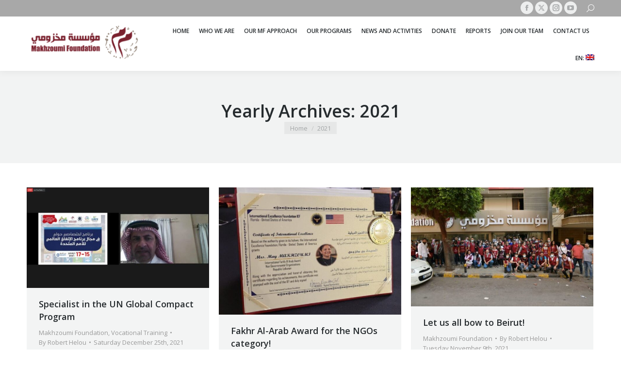

--- FILE ---
content_type: text/html; charset=UTF-8
request_url: https://makhzoumi-foundation.org/2021/
body_size: 27720
content:
<!DOCTYPE html>
<!--[if !(IE 6) | !(IE 7) | !(IE 8)  ]><!-->
<html lang="en-US" class="no-js">
<!--<![endif]-->
<head>
	<meta charset="UTF-8" />
				<meta name="viewport" content="width=device-width, initial-scale=1, maximum-scale=1, user-scalable=0"/>
			<meta name="theme-color" content="#7a232e"/>	<link rel="profile" href="https://gmpg.org/xfn/11" />
	<meta name='robots' content='noindex, follow' />
	<style>img:is([sizes="auto" i], [sizes^="auto," i]) { contain-intrinsic-size: 3000px 1500px }</style>
	
	<!-- This site is optimized with the Yoast SEO plugin v26.4 - https://yoast.com/wordpress/plugins/seo/ -->
	<title>2021 - Makhzoumi Foundation</title>
	<meta property="og:locale" content="en_US" />
	<meta property="og:type" content="website" />
	<meta property="og:title" content="2021 - Makhzoumi Foundation" />
	<meta property="og:url" content="https://makhzoumi-foundation.org/2021/" />
	<meta property="og:site_name" content="Makhzoumi Foundation" />
	<meta name="twitter:card" content="summary_large_image" />
	<script type="application/ld+json" class="yoast-schema-graph">{"@context":"https://schema.org","@graph":[{"@type":"CollectionPage","@id":"https://makhzoumi-foundation.org/2021/","url":"https://makhzoumi-foundation.org/2021/","name":"2021 - Makhzoumi Foundation","isPartOf":{"@id":"https://makhzoumi-foundation.org/#website"},"primaryImageOfPage":{"@id":"https://makhzoumi-foundation.org/2021/#primaryimage"},"image":{"@id":"https://makhzoumi-foundation.org/2021/#primaryimage"},"thumbnailUrl":"https://makhzoumi-foundation.org/wp-content/uploads/2021/12/6.jpg","inLanguage":"en-US"},{"@type":"ImageObject","inLanguage":"en-US","@id":"https://makhzoumi-foundation.org/2021/#primaryimage","url":"https://makhzoumi-foundation.org/wp-content/uploads/2021/12/6.jpg","contentUrl":"https://makhzoumi-foundation.org/wp-content/uploads/2021/12/6.jpg","width":851,"height":469},{"@type":"WebSite","@id":"https://makhzoumi-foundation.org/#website","url":"https://makhzoumi-foundation.org/","name":"Makhzoumi Foundation","description":"Empowering a better Tomorrow","potentialAction":[{"@type":"SearchAction","target":{"@type":"EntryPoint","urlTemplate":"https://makhzoumi-foundation.org/?s={search_term_string}"},"query-input":{"@type":"PropertyValueSpecification","valueRequired":true,"valueName":"search_term_string"}}],"inLanguage":"en-US"}]}</script>
	<!-- / Yoast SEO plugin. -->


<link rel='dns-prefetch' href='//maps.googleapis.com' />
<link rel='dns-prefetch' href='//fonts.googleapis.com' />
<link rel="alternate" type="application/rss+xml" title="Makhzoumi Foundation &raquo; Feed" href="https://makhzoumi-foundation.org/feed/" />
<script>
window._wpemojiSettings = {"baseUrl":"https:\/\/s.w.org\/images\/core\/emoji\/16.0.1\/72x72\/","ext":".png","svgUrl":"https:\/\/s.w.org\/images\/core\/emoji\/16.0.1\/svg\/","svgExt":".svg","source":{"concatemoji":"https:\/\/makhzoumi-foundation.org\/wp-includes\/js\/wp-emoji-release.min.js?ver=6.8.3"}};
/*! This file is auto-generated */
!function(s,n){var o,i,e;function c(e){try{var t={supportTests:e,timestamp:(new Date).valueOf()};sessionStorage.setItem(o,JSON.stringify(t))}catch(e){}}function p(e,t,n){e.clearRect(0,0,e.canvas.width,e.canvas.height),e.fillText(t,0,0);var t=new Uint32Array(e.getImageData(0,0,e.canvas.width,e.canvas.height).data),a=(e.clearRect(0,0,e.canvas.width,e.canvas.height),e.fillText(n,0,0),new Uint32Array(e.getImageData(0,0,e.canvas.width,e.canvas.height).data));return t.every(function(e,t){return e===a[t]})}function u(e,t){e.clearRect(0,0,e.canvas.width,e.canvas.height),e.fillText(t,0,0);for(var n=e.getImageData(16,16,1,1),a=0;a<n.data.length;a++)if(0!==n.data[a])return!1;return!0}function f(e,t,n,a){switch(t){case"flag":return n(e,"\ud83c\udff3\ufe0f\u200d\u26a7\ufe0f","\ud83c\udff3\ufe0f\u200b\u26a7\ufe0f")?!1:!n(e,"\ud83c\udde8\ud83c\uddf6","\ud83c\udde8\u200b\ud83c\uddf6")&&!n(e,"\ud83c\udff4\udb40\udc67\udb40\udc62\udb40\udc65\udb40\udc6e\udb40\udc67\udb40\udc7f","\ud83c\udff4\u200b\udb40\udc67\u200b\udb40\udc62\u200b\udb40\udc65\u200b\udb40\udc6e\u200b\udb40\udc67\u200b\udb40\udc7f");case"emoji":return!a(e,"\ud83e\udedf")}return!1}function g(e,t,n,a){var r="undefined"!=typeof WorkerGlobalScope&&self instanceof WorkerGlobalScope?new OffscreenCanvas(300,150):s.createElement("canvas"),o=r.getContext("2d",{willReadFrequently:!0}),i=(o.textBaseline="top",o.font="600 32px Arial",{});return e.forEach(function(e){i[e]=t(o,e,n,a)}),i}function t(e){var t=s.createElement("script");t.src=e,t.defer=!0,s.head.appendChild(t)}"undefined"!=typeof Promise&&(o="wpEmojiSettingsSupports",i=["flag","emoji"],n.supports={everything:!0,everythingExceptFlag:!0},e=new Promise(function(e){s.addEventListener("DOMContentLoaded",e,{once:!0})}),new Promise(function(t){var n=function(){try{var e=JSON.parse(sessionStorage.getItem(o));if("object"==typeof e&&"number"==typeof e.timestamp&&(new Date).valueOf()<e.timestamp+604800&&"object"==typeof e.supportTests)return e.supportTests}catch(e){}return null}();if(!n){if("undefined"!=typeof Worker&&"undefined"!=typeof OffscreenCanvas&&"undefined"!=typeof URL&&URL.createObjectURL&&"undefined"!=typeof Blob)try{var e="postMessage("+g.toString()+"("+[JSON.stringify(i),f.toString(),p.toString(),u.toString()].join(",")+"));",a=new Blob([e],{type:"text/javascript"}),r=new Worker(URL.createObjectURL(a),{name:"wpTestEmojiSupports"});return void(r.onmessage=function(e){c(n=e.data),r.terminate(),t(n)})}catch(e){}c(n=g(i,f,p,u))}t(n)}).then(function(e){for(var t in e)n.supports[t]=e[t],n.supports.everything=n.supports.everything&&n.supports[t],"flag"!==t&&(n.supports.everythingExceptFlag=n.supports.everythingExceptFlag&&n.supports[t]);n.supports.everythingExceptFlag=n.supports.everythingExceptFlag&&!n.supports.flag,n.DOMReady=!1,n.readyCallback=function(){n.DOMReady=!0}}).then(function(){return e}).then(function(){var e;n.supports.everything||(n.readyCallback(),(e=n.source||{}).concatemoji?t(e.concatemoji):e.wpemoji&&e.twemoji&&(t(e.twemoji),t(e.wpemoji)))}))}((window,document),window._wpemojiSettings);
</script>
<link rel='stylesheet' id='pt-cv-public-style-css' href='https://makhzoumi-foundation.org/wp-content/plugins/content-views-query-and-display-post-page/public/assets/css/cv.css?ver=4.2' media='all' />
<style id='wp-emoji-styles-inline-css'>

	img.wp-smiley, img.emoji {
		display: inline !important;
		border: none !important;
		box-shadow: none !important;
		height: 1em !important;
		width: 1em !important;
		margin: 0 0.07em !important;
		vertical-align: -0.1em !important;
		background: none !important;
		padding: 0 !important;
	}
</style>
<link rel='stylesheet' id='wp-block-library-css' href='https://makhzoumi-foundation.org/wp-includes/css/dist/block-library/style.min.css?ver=6.8.3' media='all' />
<style id='wp-block-library-theme-inline-css'>
.wp-block-audio :where(figcaption){color:#555;font-size:13px;text-align:center}.is-dark-theme .wp-block-audio :where(figcaption){color:#ffffffa6}.wp-block-audio{margin:0 0 1em}.wp-block-code{border:1px solid #ccc;border-radius:4px;font-family:Menlo,Consolas,monaco,monospace;padding:.8em 1em}.wp-block-embed :where(figcaption){color:#555;font-size:13px;text-align:center}.is-dark-theme .wp-block-embed :where(figcaption){color:#ffffffa6}.wp-block-embed{margin:0 0 1em}.blocks-gallery-caption{color:#555;font-size:13px;text-align:center}.is-dark-theme .blocks-gallery-caption{color:#ffffffa6}:root :where(.wp-block-image figcaption){color:#555;font-size:13px;text-align:center}.is-dark-theme :root :where(.wp-block-image figcaption){color:#ffffffa6}.wp-block-image{margin:0 0 1em}.wp-block-pullquote{border-bottom:4px solid;border-top:4px solid;color:currentColor;margin-bottom:1.75em}.wp-block-pullquote cite,.wp-block-pullquote footer,.wp-block-pullquote__citation{color:currentColor;font-size:.8125em;font-style:normal;text-transform:uppercase}.wp-block-quote{border-left:.25em solid;margin:0 0 1.75em;padding-left:1em}.wp-block-quote cite,.wp-block-quote footer{color:currentColor;font-size:.8125em;font-style:normal;position:relative}.wp-block-quote:where(.has-text-align-right){border-left:none;border-right:.25em solid;padding-left:0;padding-right:1em}.wp-block-quote:where(.has-text-align-center){border:none;padding-left:0}.wp-block-quote.is-large,.wp-block-quote.is-style-large,.wp-block-quote:where(.is-style-plain){border:none}.wp-block-search .wp-block-search__label{font-weight:700}.wp-block-search__button{border:1px solid #ccc;padding:.375em .625em}:where(.wp-block-group.has-background){padding:1.25em 2.375em}.wp-block-separator.has-css-opacity{opacity:.4}.wp-block-separator{border:none;border-bottom:2px solid;margin-left:auto;margin-right:auto}.wp-block-separator.has-alpha-channel-opacity{opacity:1}.wp-block-separator:not(.is-style-wide):not(.is-style-dots){width:100px}.wp-block-separator.has-background:not(.is-style-dots){border-bottom:none;height:1px}.wp-block-separator.has-background:not(.is-style-wide):not(.is-style-dots){height:2px}.wp-block-table{margin:0 0 1em}.wp-block-table td,.wp-block-table th{word-break:normal}.wp-block-table :where(figcaption){color:#555;font-size:13px;text-align:center}.is-dark-theme .wp-block-table :where(figcaption){color:#ffffffa6}.wp-block-video :where(figcaption){color:#555;font-size:13px;text-align:center}.is-dark-theme .wp-block-video :where(figcaption){color:#ffffffa6}.wp-block-video{margin:0 0 1em}:root :where(.wp-block-template-part.has-background){margin-bottom:0;margin-top:0;padding:1.25em 2.375em}
</style>
<style id='classic-theme-styles-inline-css'>
/*! This file is auto-generated */
.wp-block-button__link{color:#fff;background-color:#32373c;border-radius:9999px;box-shadow:none;text-decoration:none;padding:calc(.667em + 2px) calc(1.333em + 2px);font-size:1.125em}.wp-block-file__button{background:#32373c;color:#fff;text-decoration:none}
</style>
<style id='global-styles-inline-css'>
:root{--wp--preset--aspect-ratio--square: 1;--wp--preset--aspect-ratio--4-3: 4/3;--wp--preset--aspect-ratio--3-4: 3/4;--wp--preset--aspect-ratio--3-2: 3/2;--wp--preset--aspect-ratio--2-3: 2/3;--wp--preset--aspect-ratio--16-9: 16/9;--wp--preset--aspect-ratio--9-16: 9/16;--wp--preset--color--black: #000000;--wp--preset--color--cyan-bluish-gray: #abb8c3;--wp--preset--color--white: #FFF;--wp--preset--color--pale-pink: #f78da7;--wp--preset--color--vivid-red: #cf2e2e;--wp--preset--color--luminous-vivid-orange: #ff6900;--wp--preset--color--luminous-vivid-amber: #fcb900;--wp--preset--color--light-green-cyan: #7bdcb5;--wp--preset--color--vivid-green-cyan: #00d084;--wp--preset--color--pale-cyan-blue: #8ed1fc;--wp--preset--color--vivid-cyan-blue: #0693e3;--wp--preset--color--vivid-purple: #9b51e0;--wp--preset--color--accent: #7a232e;--wp--preset--color--dark-gray: #111;--wp--preset--color--light-gray: #767676;--wp--preset--gradient--vivid-cyan-blue-to-vivid-purple: linear-gradient(135deg,rgba(6,147,227,1) 0%,rgb(155,81,224) 100%);--wp--preset--gradient--light-green-cyan-to-vivid-green-cyan: linear-gradient(135deg,rgb(122,220,180) 0%,rgb(0,208,130) 100%);--wp--preset--gradient--luminous-vivid-amber-to-luminous-vivid-orange: linear-gradient(135deg,rgba(252,185,0,1) 0%,rgba(255,105,0,1) 100%);--wp--preset--gradient--luminous-vivid-orange-to-vivid-red: linear-gradient(135deg,rgba(255,105,0,1) 0%,rgb(207,46,46) 100%);--wp--preset--gradient--very-light-gray-to-cyan-bluish-gray: linear-gradient(135deg,rgb(238,238,238) 0%,rgb(169,184,195) 100%);--wp--preset--gradient--cool-to-warm-spectrum: linear-gradient(135deg,rgb(74,234,220) 0%,rgb(151,120,209) 20%,rgb(207,42,186) 40%,rgb(238,44,130) 60%,rgb(251,105,98) 80%,rgb(254,248,76) 100%);--wp--preset--gradient--blush-light-purple: linear-gradient(135deg,rgb(255,206,236) 0%,rgb(152,150,240) 100%);--wp--preset--gradient--blush-bordeaux: linear-gradient(135deg,rgb(254,205,165) 0%,rgb(254,45,45) 50%,rgb(107,0,62) 100%);--wp--preset--gradient--luminous-dusk: linear-gradient(135deg,rgb(255,203,112) 0%,rgb(199,81,192) 50%,rgb(65,88,208) 100%);--wp--preset--gradient--pale-ocean: linear-gradient(135deg,rgb(255,245,203) 0%,rgb(182,227,212) 50%,rgb(51,167,181) 100%);--wp--preset--gradient--electric-grass: linear-gradient(135deg,rgb(202,248,128) 0%,rgb(113,206,126) 100%);--wp--preset--gradient--midnight: linear-gradient(135deg,rgb(2,3,129) 0%,rgb(40,116,252) 100%);--wp--preset--font-size--small: 13px;--wp--preset--font-size--medium: 20px;--wp--preset--font-size--large: 36px;--wp--preset--font-size--x-large: 42px;--wp--preset--spacing--20: 0.44rem;--wp--preset--spacing--30: 0.67rem;--wp--preset--spacing--40: 1rem;--wp--preset--spacing--50: 1.5rem;--wp--preset--spacing--60: 2.25rem;--wp--preset--spacing--70: 3.38rem;--wp--preset--spacing--80: 5.06rem;--wp--preset--shadow--natural: 6px 6px 9px rgba(0, 0, 0, 0.2);--wp--preset--shadow--deep: 12px 12px 50px rgba(0, 0, 0, 0.4);--wp--preset--shadow--sharp: 6px 6px 0px rgba(0, 0, 0, 0.2);--wp--preset--shadow--outlined: 6px 6px 0px -3px rgba(255, 255, 255, 1), 6px 6px rgba(0, 0, 0, 1);--wp--preset--shadow--crisp: 6px 6px 0px rgba(0, 0, 0, 1);}:where(.is-layout-flex){gap: 0.5em;}:where(.is-layout-grid){gap: 0.5em;}body .is-layout-flex{display: flex;}.is-layout-flex{flex-wrap: wrap;align-items: center;}.is-layout-flex > :is(*, div){margin: 0;}body .is-layout-grid{display: grid;}.is-layout-grid > :is(*, div){margin: 0;}:where(.wp-block-columns.is-layout-flex){gap: 2em;}:where(.wp-block-columns.is-layout-grid){gap: 2em;}:where(.wp-block-post-template.is-layout-flex){gap: 1.25em;}:where(.wp-block-post-template.is-layout-grid){gap: 1.25em;}.has-black-color{color: var(--wp--preset--color--black) !important;}.has-cyan-bluish-gray-color{color: var(--wp--preset--color--cyan-bluish-gray) !important;}.has-white-color{color: var(--wp--preset--color--white) !important;}.has-pale-pink-color{color: var(--wp--preset--color--pale-pink) !important;}.has-vivid-red-color{color: var(--wp--preset--color--vivid-red) !important;}.has-luminous-vivid-orange-color{color: var(--wp--preset--color--luminous-vivid-orange) !important;}.has-luminous-vivid-amber-color{color: var(--wp--preset--color--luminous-vivid-amber) !important;}.has-light-green-cyan-color{color: var(--wp--preset--color--light-green-cyan) !important;}.has-vivid-green-cyan-color{color: var(--wp--preset--color--vivid-green-cyan) !important;}.has-pale-cyan-blue-color{color: var(--wp--preset--color--pale-cyan-blue) !important;}.has-vivid-cyan-blue-color{color: var(--wp--preset--color--vivid-cyan-blue) !important;}.has-vivid-purple-color{color: var(--wp--preset--color--vivid-purple) !important;}.has-black-background-color{background-color: var(--wp--preset--color--black) !important;}.has-cyan-bluish-gray-background-color{background-color: var(--wp--preset--color--cyan-bluish-gray) !important;}.has-white-background-color{background-color: var(--wp--preset--color--white) !important;}.has-pale-pink-background-color{background-color: var(--wp--preset--color--pale-pink) !important;}.has-vivid-red-background-color{background-color: var(--wp--preset--color--vivid-red) !important;}.has-luminous-vivid-orange-background-color{background-color: var(--wp--preset--color--luminous-vivid-orange) !important;}.has-luminous-vivid-amber-background-color{background-color: var(--wp--preset--color--luminous-vivid-amber) !important;}.has-light-green-cyan-background-color{background-color: var(--wp--preset--color--light-green-cyan) !important;}.has-vivid-green-cyan-background-color{background-color: var(--wp--preset--color--vivid-green-cyan) !important;}.has-pale-cyan-blue-background-color{background-color: var(--wp--preset--color--pale-cyan-blue) !important;}.has-vivid-cyan-blue-background-color{background-color: var(--wp--preset--color--vivid-cyan-blue) !important;}.has-vivid-purple-background-color{background-color: var(--wp--preset--color--vivid-purple) !important;}.has-black-border-color{border-color: var(--wp--preset--color--black) !important;}.has-cyan-bluish-gray-border-color{border-color: var(--wp--preset--color--cyan-bluish-gray) !important;}.has-white-border-color{border-color: var(--wp--preset--color--white) !important;}.has-pale-pink-border-color{border-color: var(--wp--preset--color--pale-pink) !important;}.has-vivid-red-border-color{border-color: var(--wp--preset--color--vivid-red) !important;}.has-luminous-vivid-orange-border-color{border-color: var(--wp--preset--color--luminous-vivid-orange) !important;}.has-luminous-vivid-amber-border-color{border-color: var(--wp--preset--color--luminous-vivid-amber) !important;}.has-light-green-cyan-border-color{border-color: var(--wp--preset--color--light-green-cyan) !important;}.has-vivid-green-cyan-border-color{border-color: var(--wp--preset--color--vivid-green-cyan) !important;}.has-pale-cyan-blue-border-color{border-color: var(--wp--preset--color--pale-cyan-blue) !important;}.has-vivid-cyan-blue-border-color{border-color: var(--wp--preset--color--vivid-cyan-blue) !important;}.has-vivid-purple-border-color{border-color: var(--wp--preset--color--vivid-purple) !important;}.has-vivid-cyan-blue-to-vivid-purple-gradient-background{background: var(--wp--preset--gradient--vivid-cyan-blue-to-vivid-purple) !important;}.has-light-green-cyan-to-vivid-green-cyan-gradient-background{background: var(--wp--preset--gradient--light-green-cyan-to-vivid-green-cyan) !important;}.has-luminous-vivid-amber-to-luminous-vivid-orange-gradient-background{background: var(--wp--preset--gradient--luminous-vivid-amber-to-luminous-vivid-orange) !important;}.has-luminous-vivid-orange-to-vivid-red-gradient-background{background: var(--wp--preset--gradient--luminous-vivid-orange-to-vivid-red) !important;}.has-very-light-gray-to-cyan-bluish-gray-gradient-background{background: var(--wp--preset--gradient--very-light-gray-to-cyan-bluish-gray) !important;}.has-cool-to-warm-spectrum-gradient-background{background: var(--wp--preset--gradient--cool-to-warm-spectrum) !important;}.has-blush-light-purple-gradient-background{background: var(--wp--preset--gradient--blush-light-purple) !important;}.has-blush-bordeaux-gradient-background{background: var(--wp--preset--gradient--blush-bordeaux) !important;}.has-luminous-dusk-gradient-background{background: var(--wp--preset--gradient--luminous-dusk) !important;}.has-pale-ocean-gradient-background{background: var(--wp--preset--gradient--pale-ocean) !important;}.has-electric-grass-gradient-background{background: var(--wp--preset--gradient--electric-grass) !important;}.has-midnight-gradient-background{background: var(--wp--preset--gradient--midnight) !important;}.has-small-font-size{font-size: var(--wp--preset--font-size--small) !important;}.has-medium-font-size{font-size: var(--wp--preset--font-size--medium) !important;}.has-large-font-size{font-size: var(--wp--preset--font-size--large) !important;}.has-x-large-font-size{font-size: var(--wp--preset--font-size--x-large) !important;}
:where(.wp-block-post-template.is-layout-flex){gap: 1.25em;}:where(.wp-block-post-template.is-layout-grid){gap: 1.25em;}
:where(.wp-block-columns.is-layout-flex){gap: 2em;}:where(.wp-block-columns.is-layout-grid){gap: 2em;}
:root :where(.wp-block-pullquote){font-size: 1.5em;line-height: 1.6;}
</style>
<link rel='stylesheet' id='contact-form-7-css' href='https://makhzoumi-foundation.org/wp-content/plugins/contact-form-7/includes/css/styles.css?ver=6.1.3' media='all' />
<link rel='stylesheet' id='the7-font-css' href='https://makhzoumi-foundation.org/wp-content/themes/dt-the7/fonts/icomoon-the7-font/icomoon-the7-font.min.css?ver=12.10.0.1' media='all' />
<link rel='stylesheet' id='the7-awesome-fonts-css' href='https://makhzoumi-foundation.org/wp-content/themes/dt-the7/fonts/FontAwesome/css/all.min.css?ver=12.10.0.1' media='all' />
<link rel='stylesheet' id='the7-awesome-fonts-back-css' href='https://makhzoumi-foundation.org/wp-content/themes/dt-the7/fonts/FontAwesome/back-compat.min.css?ver=12.10.0.1' media='all' />
<link rel='stylesheet' id='the7-Defaults-css' href='https://makhzoumi-foundation.org/wp-content/uploads/smile_fonts/Defaults/Defaults.css?ver=6.8.3' media='all' />
<link rel='stylesheet' id='js_composer_front-css' href='https://makhzoumi-foundation.org/wp-content/plugins/js_composer/assets/css/js_composer.min.css?ver=8.7.2' media='all' />
<link rel='stylesheet' id='dt-web-fonts-css' href='https://fonts.googleapis.com/css?family=Open+Sans:400,600,700' media='all' />
<link rel='stylesheet' id='dt-main-css' href='https://makhzoumi-foundation.org/wp-content/themes/dt-the7/css/main.min.css?ver=12.10.0.1' media='all' />
<style id='dt-main-inline-css'>
body #load {
  display: block;
  height: 100%;
  overflow: hidden;
  position: fixed;
  width: 100%;
  z-index: 9901;
  opacity: 1;
  visibility: visible;
  transition: all .35s ease-out;
}
.load-wrap {
  width: 100%;
  height: 100%;
  background-position: center center;
  background-repeat: no-repeat;
  text-align: center;
  display: -ms-flexbox;
  display: -ms-flex;
  display: flex;
  -ms-align-items: center;
  -ms-flex-align: center;
  align-items: center;
  -ms-flex-flow: column wrap;
  flex-flow: column wrap;
  -ms-flex-pack: center;
  -ms-justify-content: center;
  justify-content: center;
}
.load-wrap > svg {
  position: absolute;
  top: 50%;
  left: 50%;
  transform: translate(-50%,-50%);
}
#load {
  background: var(--the7-elementor-beautiful-loading-bg,transparent linear-gradient(135deg, rgba(122,35,46,0.96) 30%, rgba(193,0,64,0.96) 100%));
  --the7-beautiful-spinner-color2: var(--the7-beautiful-spinner-color,#ffffff);
}

</style>
<link rel='stylesheet' id='the7-custom-scrollbar-css' href='https://makhzoumi-foundation.org/wp-content/themes/dt-the7/lib/custom-scrollbar/custom-scrollbar.min.css?ver=12.10.0.1' media='all' />
<link rel='stylesheet' id='the7-wpbakery-css' href='https://makhzoumi-foundation.org/wp-content/themes/dt-the7/css/wpbakery.min.css?ver=12.10.0.1' media='all' />
<link rel='stylesheet' id='the7-css-vars-css' href='https://makhzoumi-foundation.org/wp-content/uploads/the7-css/css-vars.css?ver=167d44e656da' media='all' />
<link rel='stylesheet' id='dt-custom-css' href='https://makhzoumi-foundation.org/wp-content/uploads/the7-css/custom.css?ver=167d44e656da' media='all' />
<link rel='stylesheet' id='dt-media-css' href='https://makhzoumi-foundation.org/wp-content/uploads/the7-css/media.css?ver=167d44e656da' media='all' />
<link rel='stylesheet' id='the7-mega-menu-css' href='https://makhzoumi-foundation.org/wp-content/uploads/the7-css/mega-menu.css?ver=167d44e656da' media='all' />
<link rel='stylesheet' id='style-css' href='https://makhzoumi-foundation.org/wp-content/themes/dt-the7-child/style.css?ver=12.10.0.1' media='all' />
<link rel='stylesheet' id='ultimate-vc-addons-style-min-css' href='https://makhzoumi-foundation.org/wp-content/plugins/Ultimate_VC_Addons/assets/min-css/ultimate.min.css?ver=3.21.2' media='all' />
<link rel='stylesheet' id='ultimate-vc-addons-icons-css' href='https://makhzoumi-foundation.org/wp-content/plugins/Ultimate_VC_Addons/assets/css/icons.css?ver=3.21.2' media='all' />
<link rel='stylesheet' id='ultimate-vc-addons-vidcons-css' href='https://makhzoumi-foundation.org/wp-content/plugins/Ultimate_VC_Addons/assets/fonts/vidcons.css?ver=3.21.2' media='all' />
<script src="https://makhzoumi-foundation.org/wp-includes/js/jquery/jquery.min.js?ver=3.7.1" id="jquery-core-js"></script>
<script src="https://makhzoumi-foundation.org/wp-includes/js/jquery/jquery-migrate.min.js?ver=3.4.1" id="jquery-migrate-js"></script>
<script id="dt-above-fold-js-extra">
var dtLocal = {"themeUrl":"https:\/\/makhzoumi-foundation.org\/wp-content\/themes\/dt-the7","passText":"To view this protected post, enter the password below:","moreButtonText":{"loading":"Loading...","loadMore":"Load more"},"postID":"6637","ajaxurl":"https:\/\/makhzoumi-foundation.org\/wp-admin\/admin-ajax.php","REST":{"baseUrl":"https:\/\/makhzoumi-foundation.org\/wp-json\/the7\/v1","endpoints":{"sendMail":"\/send-mail"}},"contactMessages":{"required":"One or more fields have an error. Please check and try again.","terms":"Please accept the privacy policy.","fillTheCaptchaError":"Please, fill the captcha."},"captchaSiteKey":"","ajaxNonce":"82696f1bbd","pageData":{"type":"archive","template":"archive","layout":"masonry"},"themeSettings":{"smoothScroll":"off","lazyLoading":false,"desktopHeader":{"height":100},"ToggleCaptionEnabled":"disabled","ToggleCaption":"Navigation","floatingHeader":{"showAfter":140,"showMenu":true,"height":100,"logo":{"showLogo":true,"html":"<img class=\" preload-me\" src=\"https:\/\/makhzoumi-foundation.org\/wp-content\/uploads\/2017\/01\/makhzoumi-foundation-logo-799.png\" srcset=\"https:\/\/makhzoumi-foundation.org\/wp-content\/uploads\/2017\/01\/makhzoumi-foundation-logo-799.png 243w, https:\/\/makhzoumi-foundation.org\/wp-content\/uploads\/2017\/01\/makhzoumi-foundation-logo-56.png 188w\" width=\"243\" height=\"79\"   sizes=\"243px\" alt=\"Makhzoumi Foundation\" \/>","url":"https:\/\/makhzoumi-foundation.org\/"}},"topLine":{"floatingTopLine":{"logo":{"showLogo":false,"html":""}}},"mobileHeader":{"firstSwitchPoint":600,"secondSwitchPoint":800,"firstSwitchPointHeight":60,"secondSwitchPointHeight":60,"mobileToggleCaptionEnabled":"disabled","mobileToggleCaption":"Menu"},"stickyMobileHeaderFirstSwitch":{"logo":{"html":"<img class=\" preload-me\" src=\"https:\/\/makhzoumi-foundation.org\/wp-content\/uploads\/2017\/01\/makhzoumi-foundation-logo-799.png\" srcset=\"https:\/\/makhzoumi-foundation.org\/wp-content\/uploads\/2017\/01\/makhzoumi-foundation-logo-799.png 243w, https:\/\/makhzoumi-foundation.org\/wp-content\/uploads\/2017\/01\/makhzoumi-foundation-logo-799.png 243w\" width=\"243\" height=\"79\"   sizes=\"243px\" alt=\"Makhzoumi Foundation\" \/>"}},"stickyMobileHeaderSecondSwitch":{"logo":{"html":"<img class=\" preload-me\" src=\"https:\/\/makhzoumi-foundation.org\/wp-content\/uploads\/2017\/01\/makhzoumi-foundation-logo-28.png\" srcset=\"https:\/\/makhzoumi-foundation.org\/wp-content\/uploads\/2017\/01\/makhzoumi-foundation-logo-28.png 97w, https:\/\/makhzoumi-foundation.org\/wp-content\/uploads\/2017\/01\/makhzoumi-foundation-logo-56.png 188w\" width=\"97\" height=\"28\"   sizes=\"97px\" alt=\"Makhzoumi Foundation\" \/>"}},"sidebar":{"switchPoint":970},"boxedWidth":"1280px"},"VCMobileScreenWidth":"768"};
var dtShare = {"shareButtonText":{"facebook":"Share on Facebook","twitter":"Share on X","pinterest":"Pin it","linkedin":"Share on Linkedin","whatsapp":"Share on Whatsapp"},"overlayOpacity":"85"};
</script>
<script src="https://makhzoumi-foundation.org/wp-content/themes/dt-the7/js/above-the-fold.min.js?ver=12.10.0.1" id="dt-above-fold-js"></script>
<script src="https://makhzoumi-foundation.org/wp-content/plugins/Ultimate_VC_Addons/assets/min-js/modernizr-custom.min.js?ver=3.21.2" id="ultimate-vc-addons-modernizr-js"></script>
<script src="https://makhzoumi-foundation.org/wp-content/plugins/Ultimate_VC_Addons/assets/min-js/jquery-ui.min.js?ver=3.21.2" id="jquery_ui-js"></script>
<script src="https://maps.googleapis.com/maps/api/js" id="ultimate-vc-addons-googleapis-js"></script>
<script src="https://makhzoumi-foundation.org/wp-includes/js/jquery/ui/core.min.js?ver=1.13.3" id="jquery-ui-core-js"></script>
<script src="https://makhzoumi-foundation.org/wp-includes/js/jquery/ui/mouse.min.js?ver=1.13.3" id="jquery-ui-mouse-js"></script>
<script src="https://makhzoumi-foundation.org/wp-includes/js/jquery/ui/slider.min.js?ver=1.13.3" id="jquery-ui-slider-js"></script>
<script src="https://makhzoumi-foundation.org/wp-content/plugins/Ultimate_VC_Addons/assets/min-js/jquery-ui-labeledslider.min.js?ver=3.21.2" id="ultimate-vc-addons_range_tick-js"></script>
<script src="https://makhzoumi-foundation.org/wp-content/plugins/Ultimate_VC_Addons/assets/min-js/ultimate.min.js?ver=3.21.2" id="ultimate-vc-addons-script-js"></script>
<script src="https://makhzoumi-foundation.org/wp-content/plugins/Ultimate_VC_Addons/assets/min-js/modal-all.min.js?ver=3.21.2" id="ultimate-vc-addons-modal-all-js"></script>
<script src="https://makhzoumi-foundation.org/wp-content/plugins/Ultimate_VC_Addons/assets/min-js/jparallax.min.js?ver=3.21.2" id="ultimate-vc-addons-jquery.shake-js"></script>
<script src="https://makhzoumi-foundation.org/wp-content/plugins/Ultimate_VC_Addons/assets/min-js/vhparallax.min.js?ver=3.21.2" id="ultimate-vc-addons-jquery.vhparallax-js"></script>
<script src="https://makhzoumi-foundation.org/wp-content/plugins/Ultimate_VC_Addons/assets/min-js/ultimate_bg.min.js?ver=3.21.2" id="ultimate-vc-addons-row-bg-js"></script>
<script src="https://makhzoumi-foundation.org/wp-content/plugins/Ultimate_VC_Addons/assets/min-js/mb-YTPlayer.min.js?ver=3.21.2" id="ultimate-vc-addons-jquery.ytplayer-js"></script>
<script></script><link rel="https://api.w.org/" href="https://makhzoumi-foundation.org/wp-json/" /><link rel="EditURI" type="application/rsd+xml" title="RSD" href="https://makhzoumi-foundation.org/xmlrpc.php?rsd" />
<meta name="generator" content="WordPress 6.8.3" />
<style type="text/css">
.qtranxs_flag_en {background-image: url(http://makhzoumifoundation.online/wp-content/plugins/qtranslate-x/flags/gb.png); background-repeat: no-repeat;}
.qtranxs_flag_ar {background-image: url(http://makhzoumifoundation.online/wp-content/plugins/qtranslate-x/flags/arle.png); background-repeat: no-repeat;}
</style>
<link hreflang="en" href="https://makhzoumi-foundation.org/en/2021/" rel="alternate" />
<link hreflang="ar" href="https://makhzoumi-foundation.org/ar/2021/" rel="alternate" />
<link hreflang="x-default" href="https://makhzoumi-foundation.org/2021/" rel="alternate" />
<meta name="generator" content="qTranslate-X 3.4.6.8" />
<script type='text/javascript'>
				jQuery(document).ready(function($) {
				var ult_smooth_speed = 480;
				var ult_smooth_step = 80;
				$('html').attr('data-ult_smooth_speed',ult_smooth_speed).attr('data-ult_smooth_step',ult_smooth_step);
				});
			</script><meta name="generator" content="Powered by WPBakery Page Builder - drag and drop page builder for WordPress."/>
<meta name="generator" content="Powered by Slider Revolution 6.7.38 - responsive, Mobile-Friendly Slider Plugin for WordPress with comfortable drag and drop interface." />
<script type="text/javascript" id="the7-loader-script">
document.addEventListener("DOMContentLoaded", function(event) {
	var load = document.getElementById("load");
	if(!load.classList.contains('loader-removed')){
		var removeLoading = setTimeout(function() {
			load.className += " loader-removed";
		}, 300);
	}
});
</script>
		<script>function setREVStartSize(e){
			//window.requestAnimationFrame(function() {
				window.RSIW = window.RSIW===undefined ? window.innerWidth : window.RSIW;
				window.RSIH = window.RSIH===undefined ? window.innerHeight : window.RSIH;
				try {
					var pw = document.getElementById(e.c).parentNode.offsetWidth,
						newh;
					pw = pw===0 || isNaN(pw) || (e.l=="fullwidth" || e.layout=="fullwidth") ? window.RSIW : pw;
					e.tabw = e.tabw===undefined ? 0 : parseInt(e.tabw);
					e.thumbw = e.thumbw===undefined ? 0 : parseInt(e.thumbw);
					e.tabh = e.tabh===undefined ? 0 : parseInt(e.tabh);
					e.thumbh = e.thumbh===undefined ? 0 : parseInt(e.thumbh);
					e.tabhide = e.tabhide===undefined ? 0 : parseInt(e.tabhide);
					e.thumbhide = e.thumbhide===undefined ? 0 : parseInt(e.thumbhide);
					e.mh = e.mh===undefined || e.mh=="" || e.mh==="auto" ? 0 : parseInt(e.mh,0);
					if(e.layout==="fullscreen" || e.l==="fullscreen")
						newh = Math.max(e.mh,window.RSIH);
					else{
						e.gw = Array.isArray(e.gw) ? e.gw : [e.gw];
						for (var i in e.rl) if (e.gw[i]===undefined || e.gw[i]===0) e.gw[i] = e.gw[i-1];
						e.gh = e.el===undefined || e.el==="" || (Array.isArray(e.el) && e.el.length==0)? e.gh : e.el;
						e.gh = Array.isArray(e.gh) ? e.gh : [e.gh];
						for (var i in e.rl) if (e.gh[i]===undefined || e.gh[i]===0) e.gh[i] = e.gh[i-1];
											
						var nl = new Array(e.rl.length),
							ix = 0,
							sl;
						e.tabw = e.tabhide>=pw ? 0 : e.tabw;
						e.thumbw = e.thumbhide>=pw ? 0 : e.thumbw;
						e.tabh = e.tabhide>=pw ? 0 : e.tabh;
						e.thumbh = e.thumbhide>=pw ? 0 : e.thumbh;
						for (var i in e.rl) nl[i] = e.rl[i]<window.RSIW ? 0 : e.rl[i];
						sl = nl[0];
						for (var i in nl) if (sl>nl[i] && nl[i]>0) { sl = nl[i]; ix=i;}
						var m = pw>(e.gw[ix]+e.tabw+e.thumbw) ? 1 : (pw-(e.tabw+e.thumbw)) / (e.gw[ix]);
						newh =  (e.gh[ix] * m) + (e.tabh + e.thumbh);
					}
					var el = document.getElementById(e.c);
					if (el!==null && el) el.style.height = newh+"px";
					el = document.getElementById(e.c+"_wrapper");
					if (el!==null && el) {
						el.style.height = newh+"px";
						el.style.display = "block";
					}
				} catch(e){
					console.log("Failure at Presize of Slider:" + e)
				}
			//});
		  };</script>
<noscript><style> .wpb_animate_when_almost_visible { opacity: 1; }</style></noscript><style id='the7-custom-inline-css' type='text/css'>
/*breadcrumbs background color*/
.page-title .breadcrumbs {
background-color: rgba(0, 0, 0, 0.05);
}

html[dir="rtl"] .stripe {
margin-right: -2000px;
}
</style>
</head>
<body id="the7-body" class="archive date wp-embed-responsive wp-theme-dt-the7 wp-child-theme-dt-the7-child layout-masonry description-under-image dt-responsive-on right-mobile-menu-close-icon ouside-menu-close-icon mobile-hamburger-close-bg-enable mobile-hamburger-close-bg-hover-enable  fade-medium-mobile-menu-close-icon fade-medium-menu-close-icon accent-gradient srcset-enabled btn-flat custom-btn-color custom-btn-hover-color phantom-fade phantom-shadow-decoration phantom-custom-logo-on floating-mobile-menu-icon top-header first-switch-logo-center first-switch-menu-left second-switch-logo-center second-switch-menu-left layzr-loading-on popup-message-style the7-ver-12.10.0.1 dt-fa-compatibility wpb-js-composer js-comp-ver-8.7.2 vc_responsive">
<!-- The7 12.10.0.1 -->
<div id="load" class="spinner-loader">
	<div class="load-wrap"><style type="text/css">
    [class*="the7-spinner-animate-"]{
        animation: spinner-animation 1s cubic-bezier(1,1,1,1) infinite;
        x:46.5px;
        y:40px;
        width:7px;
        height:20px;
        fill:var(--the7-beautiful-spinner-color2);
        opacity: 0.2;
    }
    .the7-spinner-animate-2{
        animation-delay: 0.083s;
    }
    .the7-spinner-animate-3{
        animation-delay: 0.166s;
    }
    .the7-spinner-animate-4{
         animation-delay: 0.25s;
    }
    .the7-spinner-animate-5{
         animation-delay: 0.33s;
    }
    .the7-spinner-animate-6{
         animation-delay: 0.416s;
    }
    .the7-spinner-animate-7{
         animation-delay: 0.5s;
    }
    .the7-spinner-animate-8{
         animation-delay: 0.58s;
    }
    .the7-spinner-animate-9{
         animation-delay: 0.666s;
    }
    .the7-spinner-animate-10{
         animation-delay: 0.75s;
    }
    .the7-spinner-animate-11{
        animation-delay: 0.83s;
    }
    .the7-spinner-animate-12{
        animation-delay: 0.916s;
    }
    @keyframes spinner-animation{
        from {
            opacity: 1;
        }
        to{
            opacity: 0;
        }
    }
</style>
<svg width="75px" height="75px" xmlns="http://www.w3.org/2000/svg" viewBox="0 0 100 100" preserveAspectRatio="xMidYMid">
	<rect class="the7-spinner-animate-1" rx="5" ry="5" transform="rotate(0 50 50) translate(0 -30)"></rect>
	<rect class="the7-spinner-animate-2" rx="5" ry="5" transform="rotate(30 50 50) translate(0 -30)"></rect>
	<rect class="the7-spinner-animate-3" rx="5" ry="5" transform="rotate(60 50 50) translate(0 -30)"></rect>
	<rect class="the7-spinner-animate-4" rx="5" ry="5" transform="rotate(90 50 50) translate(0 -30)"></rect>
	<rect class="the7-spinner-animate-5" rx="5" ry="5" transform="rotate(120 50 50) translate(0 -30)"></rect>
	<rect class="the7-spinner-animate-6" rx="5" ry="5" transform="rotate(150 50 50) translate(0 -30)"></rect>
	<rect class="the7-spinner-animate-7" rx="5" ry="5" transform="rotate(180 50 50) translate(0 -30)"></rect>
	<rect class="the7-spinner-animate-8" rx="5" ry="5" transform="rotate(210 50 50) translate(0 -30)"></rect>
	<rect class="the7-spinner-animate-9" rx="5" ry="5" transform="rotate(240 50 50) translate(0 -30)"></rect>
	<rect class="the7-spinner-animate-10" rx="5" ry="5" transform="rotate(270 50 50) translate(0 -30)"></rect>
	<rect class="the7-spinner-animate-11" rx="5" ry="5" transform="rotate(300 50 50) translate(0 -30)"></rect>
	<rect class="the7-spinner-animate-12" rx="5" ry="5" transform="rotate(330 50 50) translate(0 -30)"></rect>
</svg></div>
</div>
<div id="page" >
	<a class="skip-link screen-reader-text" href="#content">Skip to content</a>

<div class="masthead inline-header right widgets shadow-decoration shadow-mobile-header-decoration small-mobile-menu-icon mobile-menu-icon-bg-on mobile-menu-icon-hover-bg-on dt-parent-menu-clickable show-sub-menu-on-hover show-mobile-logo" >

	<div class="top-bar">
	<div class="top-bar-bg" ></div>
	<div class="mini-widgets left-widgets"></div><div class="right-widgets mini-widgets"><div class="soc-ico show-on-desktop in-top-bar-right hide-on-second-switch custom-bg disabled-border border-off hover-accent-bg hover-disabled-border  hover-border-off"><a title="Facebook page opens in new window" href="https://www.facebook.com/makhzoumi.foundation/" target="_blank" class="facebook"><span class="soc-font-icon"></span><span class="screen-reader-text">Facebook page opens in new window</span></a><a title="X page opens in new window" href="https://twitter.com/makhzoumi" target="_blank" class="twitter"><span class="soc-font-icon"></span><span class="screen-reader-text">X page opens in new window</span></a><a title="Instagram page opens in new window" href="https://www.instagram.com/makhzoumi_foundation/" target="_blank" class="instagram"><span class="soc-font-icon"></span><span class="screen-reader-text">Instagram page opens in new window</span></a><a title="YouTube page opens in new window" href="https://www.youtube.com/user/makhzoumifoundation" target="_blank" class="you-tube"><span class="soc-font-icon"></span><span class="screen-reader-text">YouTube page opens in new window</span></a></div><div class="mini-search show-on-desktop in-top-bar-right near-logo-second-switch popup-search custom-icon"><form class="searchform mini-widget-searchform" role="search" method="get" action="https://makhzoumi-foundation.org/">

	<div class="screen-reader-text">Search:</div>

	
		<a href="" class="submit text-disable"><i class=" mw-icon the7-mw-icon-search"></i></a>
		<div class="popup-search-wrap">
			<input type="text" aria-label="Search" class="field searchform-s" name="s" value="" placeholder="Type and hit enter &hellip;" title="Search form"/>
			<a href="" class="search-icon"  aria-label="Search"><i class="the7-mw-icon-search" aria-hidden="true"></i></a>
		</div>

			<input type="submit" class="assistive-text searchsubmit" value="Go!"/>
</form>
</div></div></div>

	<header class="header-bar" role="banner">

		<div class="branding">
	<div id="site-title" class="assistive-text">Makhzoumi Foundation</div>
	<div id="site-description" class="assistive-text">Empowering a better Tomorrow</div>
	<a class="" href="https://makhzoumi-foundation.org/"><img class=" preload-me" src="https://makhzoumi-foundation.org/wp-content/uploads/2017/01/makhzoumi-foundation-logo-799.png" srcset="https://makhzoumi-foundation.org/wp-content/uploads/2017/01/makhzoumi-foundation-logo-799.png 243w, https://makhzoumi-foundation.org/wp-content/uploads/2017/01/makhzoumi-foundation-logo-799.png 243w" width="243" height="79"   sizes="243px" alt="Makhzoumi Foundation" /><img class="mobile-logo preload-me" src="https://makhzoumi-foundation.org/wp-content/uploads/2017/01/makhzoumi-foundation-logo-28.png" srcset="https://makhzoumi-foundation.org/wp-content/uploads/2017/01/makhzoumi-foundation-logo-28.png 97w, https://makhzoumi-foundation.org/wp-content/uploads/2017/01/makhzoumi-foundation-logo-56.png 188w" width="97" height="28"   sizes="97px" alt="Makhzoumi Foundation" /></a></div>

		<ul id="primary-menu" class="main-nav underline-decoration upwards-line gradient-hover outside-item-remove-margin"><li class="menu-item menu-item-type-post_type menu-item-object-page menu-item-home menu-item-151 first depth-0"><a href='https://makhzoumi-foundation.org/' data-level='1'><span class="menu-item-text"><span class="menu-text">Home</span></span></a></li> <li class="menu-item menu-item-type-post_type menu-item-object-page menu-item-150 depth-0"><a href='https://makhzoumi-foundation.org/who-we-are/' data-level='1'><span class="menu-item-text"><span class="menu-text">Who we are</span></span></a></li> <li class="menu-item menu-item-type-post_type menu-item-object-page menu-item-149 depth-0"><a href='https://makhzoumi-foundation.org/our-mf-approach/' data-level='1'><span class="menu-item-text"><span class="menu-text">Our MF Approach</span></span></a></li> <li class="menu-item menu-item-type-custom menu-item-object-custom menu-item-has-children menu-item-153 has-children depth-0"><a href='#' data-level='1' aria-haspopup='true' aria-expanded='false'><span class="menu-item-text"><span class="menu-text">Our Programs</span></span></a><ul class="sub-nav gradient-hover level-arrows-on" role="group"><li class="menu-item menu-item-type-post_type menu-item-object-page menu-item-147 first depth-1"><a href='https://makhzoumi-foundation.org/vocational-training/' data-level='2'><span class="menu-item-text"><span class="menu-text">Vocational Training</span></span></a></li> <li class="menu-item menu-item-type-post_type menu-item-object-page menu-item-146 depth-1"><a href='https://makhzoumi-foundation.org/healthcare/' data-level='2'><span class="menu-item-text"><span class="menu-text">Healthcare</span></span></a></li> <li class="menu-item menu-item-type-post_type menu-item-object-page menu-item-145 depth-1"><a href='https://makhzoumi-foundation.org/micro-credit-2/' data-level='2'><span class="menu-item-text"><span class="menu-text">Micro Credit</span></span></a></li> <li class="menu-item menu-item-type-post_type menu-item-object-page menu-item-937 depth-1"><a href='https://makhzoumi-foundation.org/environment-and-development/' data-level='2'><span class="menu-item-text"><span class="menu-text">Environment and Development</span></span></a></li> <li class="menu-item menu-item-type-post_type menu-item-object-page menu-item-936 depth-1"><a href='https://makhzoumi-foundation.org/relief-3/' data-level='2'><span class="menu-item-text"><span class="menu-text">Relief Projects</span></span></a></li> </ul></li> <li class="menu-item menu-item-type-post_type menu-item-object-page menu-item-934 depth-0"><a href='https://makhzoumi-foundation.org/news-and-activities/' data-level='1'><span class="menu-item-text"><span class="menu-text">News and Activities</span></span></a></li> <li class="menu-item menu-item-type-post_type menu-item-object-page menu-item-6586 depth-0"><a href='https://makhzoumi-foundation.org/donate/' data-level='1'><span class="menu-item-text"><span class="menu-text">Donate</span></span></a></li> <li class="menu-item menu-item-type-post_type menu-item-object-page menu-item-935 depth-0"><a href='https://makhzoumi-foundation.org/reports/' data-level='1'><span class="menu-item-text"><span class="menu-text">Reports</span></span></a></li> <li class="menu-item menu-item-type-post_type menu-item-object-page menu-item-4869 depth-0"><a href='https://makhzoumi-foundation.org/careers/' data-level='1'><span class="menu-item-text"><span class="menu-text">Join our Team</span></span></a></li> <li class="menu-item menu-item-type-post_type menu-item-object-page menu-item-933 depth-0"><a href='https://makhzoumi-foundation.org/contact-us/' data-level='1'><span class="menu-item-text"><span class="menu-text">Contact Us</span></span></a></li> <li class="qtranxs-lang-menu qtranxs-lang-menu-en menu-item menu-item-type-custom menu-item-object-custom menu-item-has-children menu-item-2008 last has-children depth-0"><a href='#' title='English' data-level='1' aria-haspopup='true' aria-expanded='false'><span class="menu-item-text"><span class="menu-text">EN:&nbsp;<img src="https://makhzoumi-foundation.org/wp-content/plugins/qtranslate-x/flags/gb.png" alt="English" /></span></span></a><ul class="sub-nav gradient-hover level-arrows-on" role="group"><li class="qtranxs-lang-menu-item qtranxs-lang-menu-item-en menu-item menu-item-type-custom menu-item-object-custom menu-item-6587 first depth-1"><a href='https://makhzoumi-foundation.org/en/2021/' title='English' data-level='2'><span class="menu-item-text"><span class="menu-text"><img src="https://makhzoumi-foundation.org/wp-content/plugins/qtranslate-x/flags/gb.png" alt="English" />&nbsp;English</span></span></a></li> <li class="qtranxs-lang-menu-item qtranxs-lang-menu-item-ar menu-item menu-item-type-custom menu-item-object-custom menu-item-6588 depth-1"><a href='https://makhzoumi-foundation.org/ar/2021/' title='العربية' data-level='2'><span class="menu-item-text"><span class="menu-text"><img src="https://makhzoumi-foundation.org/wp-content/plugins/qtranslate-x/flags/lb.png" alt="العربية" />&nbsp;العربية</span></span></a></li> </ul></li> </ul>
		
	</header>

</div>
<div role="navigation" aria-label="Main Menu" class="dt-mobile-header mobile-menu-show-divider">
	<div class="dt-close-mobile-menu-icon" aria-label="Close" role="button" tabindex="0"><div class="close-line-wrap"><span class="close-line"></span><span class="close-line"></span><span class="close-line"></span></div></div>	<ul id="mobile-menu" class="mobile-main-nav">
		<li class="menu-item menu-item-type-post_type menu-item-object-page menu-item-home menu-item-151 first depth-0"><a href='https://makhzoumi-foundation.org/' data-level='1'><span class="menu-item-text"><span class="menu-text">Home</span></span></a></li> <li class="menu-item menu-item-type-post_type menu-item-object-page menu-item-150 depth-0"><a href='https://makhzoumi-foundation.org/who-we-are/' data-level='1'><span class="menu-item-text"><span class="menu-text">Who we are</span></span></a></li> <li class="menu-item menu-item-type-post_type menu-item-object-page menu-item-149 depth-0"><a href='https://makhzoumi-foundation.org/our-mf-approach/' data-level='1'><span class="menu-item-text"><span class="menu-text">Our MF Approach</span></span></a></li> <li class="menu-item menu-item-type-custom menu-item-object-custom menu-item-has-children menu-item-153 has-children depth-0"><a href='#' data-level='1' aria-haspopup='true' aria-expanded='false'><span class="menu-item-text"><span class="menu-text">Our Programs</span></span></a><ul class="sub-nav gradient-hover level-arrows-on" role="group"><li class="menu-item menu-item-type-post_type menu-item-object-page menu-item-147 first depth-1"><a href='https://makhzoumi-foundation.org/vocational-training/' data-level='2'><span class="menu-item-text"><span class="menu-text">Vocational Training</span></span></a></li> <li class="menu-item menu-item-type-post_type menu-item-object-page menu-item-146 depth-1"><a href='https://makhzoumi-foundation.org/healthcare/' data-level='2'><span class="menu-item-text"><span class="menu-text">Healthcare</span></span></a></li> <li class="menu-item menu-item-type-post_type menu-item-object-page menu-item-145 depth-1"><a href='https://makhzoumi-foundation.org/micro-credit-2/' data-level='2'><span class="menu-item-text"><span class="menu-text">Micro Credit</span></span></a></li> <li class="menu-item menu-item-type-post_type menu-item-object-page menu-item-937 depth-1"><a href='https://makhzoumi-foundation.org/environment-and-development/' data-level='2'><span class="menu-item-text"><span class="menu-text">Environment and Development</span></span></a></li> <li class="menu-item menu-item-type-post_type menu-item-object-page menu-item-936 depth-1"><a href='https://makhzoumi-foundation.org/relief-3/' data-level='2'><span class="menu-item-text"><span class="menu-text">Relief Projects</span></span></a></li> </ul></li> <li class="menu-item menu-item-type-post_type menu-item-object-page menu-item-934 depth-0"><a href='https://makhzoumi-foundation.org/news-and-activities/' data-level='1'><span class="menu-item-text"><span class="menu-text">News and Activities</span></span></a></li> <li class="menu-item menu-item-type-post_type menu-item-object-page menu-item-6586 depth-0"><a href='https://makhzoumi-foundation.org/donate/' data-level='1'><span class="menu-item-text"><span class="menu-text">Donate</span></span></a></li> <li class="menu-item menu-item-type-post_type menu-item-object-page menu-item-935 depth-0"><a href='https://makhzoumi-foundation.org/reports/' data-level='1'><span class="menu-item-text"><span class="menu-text">Reports</span></span></a></li> <li class="menu-item menu-item-type-post_type menu-item-object-page menu-item-4869 depth-0"><a href='https://makhzoumi-foundation.org/careers/' data-level='1'><span class="menu-item-text"><span class="menu-text">Join our Team</span></span></a></li> <li class="menu-item menu-item-type-post_type menu-item-object-page menu-item-933 depth-0"><a href='https://makhzoumi-foundation.org/contact-us/' data-level='1'><span class="menu-item-text"><span class="menu-text">Contact Us</span></span></a></li> <li class="qtranxs-lang-menu qtranxs-lang-menu-en menu-item menu-item-type-custom menu-item-object-custom menu-item-has-children menu-item-2008 last has-children depth-0"><a href='#' title='English' data-level='1' aria-haspopup='true' aria-expanded='false'><span class="menu-item-text"><span class="menu-text">EN:&nbsp;<img src="https://makhzoumi-foundation.org/wp-content/plugins/qtranslate-x/flags/gb.png" alt="English" /></span></span></a><ul class="sub-nav gradient-hover level-arrows-on" role="group"><li class="qtranxs-lang-menu-item qtranxs-lang-menu-item-en menu-item menu-item-type-custom menu-item-object-custom menu-item-6587 first depth-1"><a href='https://makhzoumi-foundation.org/en/2021/' title='English' data-level='2'><span class="menu-item-text"><span class="menu-text"><img src="https://makhzoumi-foundation.org/wp-content/plugins/qtranslate-x/flags/gb.png" alt="English" />&nbsp;English</span></span></a></li> <li class="qtranxs-lang-menu-item qtranxs-lang-menu-item-ar menu-item menu-item-type-custom menu-item-object-custom menu-item-6588 depth-1"><a href='https://makhzoumi-foundation.org/ar/2021/' title='العربية' data-level='2'><span class="menu-item-text"><span class="menu-text"><img src="https://makhzoumi-foundation.org/wp-content/plugins/qtranslate-x/flags/lb.png" alt="العربية" />&nbsp;العربية</span></span></a></li> </ul></li> 	</ul>
	<div class='mobile-mini-widgets-in-menu'></div>
</div>

		<div class="page-title title-center solid-bg">
			<div class="wf-wrap">

				<div class="page-title-head hgroup"><h1 >Yearly Archives: <span>2021</span></h1></div><div class="page-title-breadcrumbs"><div class="assistive-text">You are here:</div><ol class="breadcrumbs text-small" itemscope itemtype="https://schema.org/BreadcrumbList"><li itemprop="itemListElement" itemscope itemtype="https://schema.org/ListItem"><a itemprop="item" href="https://makhzoumi-foundation.org/" title="Home"><span itemprop="name">Home</span></a><meta itemprop="position" content="1" /></li><li class="current" itemprop="itemListElement" itemscope itemtype="https://schema.org/ListItem"><span itemprop="name">2021</span><meta itemprop="position" content="2" /></li></ol></div>			</div>
		</div>

		

<div id="main" class="sidebar-none sidebar-divider-vertical">

	
	<div class="main-gradient"></div>
	<div class="wf-wrap">
	<div class="wf-container-main">

	

	<!-- Content -->
	<div id="content" class="content" role="main">

		<div class="wf-container loading-effect-fade-in iso-container bg-under-post description-under-image content-align-left" data-padding="10px" data-cur-page="1" data-width="320px" data-columns="3">
<div class="wf-cell iso-item" data-post-id="6637" data-date="2021-12-25T19:30:01+00:00" data-name="Specialist in the UN Global Compact Program">
	<article class="post post-6637 type-post status-publish format-standard has-post-thumbnail hentry category-mf category-vocational category-4 category-8 bg-on fullwidth-img description-off">

		
			<div class="blog-media wf-td">

				<p><a href="https://makhzoumi-foundation.org/specialist-in-the-un-global-compact-program/" class="alignnone rollover layzr-bg" ><img class="preload-me iso-lazy-load aspect" src="data:image/svg+xml,%3Csvg%20xmlns%3D&#39;http%3A%2F%2Fwww.w3.org%2F2000%2Fsvg&#39;%20viewBox%3D&#39;0%200%20625%20344&#39;%2F%3E" data-src="https://makhzoumi-foundation.org/wp-content/uploads/2021/12/6-625x344.jpg" data-srcset="https://makhzoumi-foundation.org/wp-content/uploads/2021/12/6-625x344.jpg 625w, https://makhzoumi-foundation.org/wp-content/uploads/2021/12/6.jpg 851w" loading="eager" style="--ratio: 625 / 344" sizes="(max-width: 625px) 100vw, 625px" alt="" title="6" width="625" height="344"  /></a></p>
			</div>

		
		<div class="blog-content wf-td">
			<h3 class="entry-title"><a href="https://makhzoumi-foundation.org/specialist-in-the-un-global-compact-program/" title="Specialist in the UN Global Compact Program" rel="bookmark">Specialist in the UN Global Compact Program</a></h3>

			<div class="entry-meta"><span class="category-link"><a href="https://makhzoumi-foundation.org/category/mf/" >Makhzoumi Foundation</a>, <a href="https://makhzoumi-foundation.org/category/vocational/" >Vocational Training</a></span><a class="author vcard" href="https://makhzoumi-foundation.org/author/r-heloumakhzoumifoundation-org/" title="View all posts by Robert Helou" rel="author">By <span class="fn">Robert Helou</span></a><a href="https://makhzoumi-foundation.org/2021/12/25/" title="07:30 PM" class="data-link" rel="bookmark"><time class="entry-date updated" datetime="2021-12-25T19:30:01+00:00">Saturday December 25th, 2021</time></a></div><p>Over the course of three days, the Regional Network for Social Responsibility held a workshop entitled &#8220;Specialist in the United Nations Global Compact Program&#8221; in cooperation with Makhzoumi Foundation. A number of activists in the social fields in Lebanon and the Arab countries participated in this workshop, along with a group of elite Arab lecturers.&hellip;</p>

		</div>

	</article>

</div>
<div class="wf-cell iso-item" data-post-id="6646" data-date="2021-12-02T19:33:17+00:00" data-name="Fakhr Al-Arab Award for the NGOs category!">
	<article class="post post-6646 type-post status-publish format-standard has-post-thumbnail hentry category-mf category-4 bg-on fullwidth-img description-off">

		
			<div class="blog-media wf-td">

				<p><a href="https://makhzoumi-foundation.org/fakhr-al-arab-award-for-the-ngos-category/" class="alignnone rollover layzr-bg" ><img class="preload-me iso-lazy-load aspect" src="data:image/svg+xml,%3Csvg%20xmlns%3D&#39;http%3A%2F%2Fwww.w3.org%2F2000%2Fsvg&#39;%20viewBox%3D&#39;0%200%20625%20436&#39;%2F%3E" data-src="https://makhzoumi-foundation.org/wp-content/uploads/2021/12/2-1-625x436.jpg" data-srcset="https://makhzoumi-foundation.org/wp-content/uploads/2021/12/2-1-625x436.jpg 625w, https://makhzoumi-foundation.org/wp-content/uploads/2021/12/2-1.jpg 851w" loading="eager" style="--ratio: 625 / 436" sizes="(max-width: 625px) 100vw, 625px" alt="" title="2" width="625" height="436"  /></a></p>
			</div>

		
		<div class="blog-content wf-td">
			<h3 class="entry-title"><a href="https://makhzoumi-foundation.org/fakhr-al-arab-award-for-the-ngos-category/" title="Fakhr Al-Arab Award for the NGOs category!" rel="bookmark">Fakhr Al-Arab Award for the NGOs category!</a></h3>

			<div class="entry-meta"><span class="category-link"><a href="https://makhzoumi-foundation.org/category/mf/" >Makhzoumi Foundation</a></span><a class="author vcard" href="https://makhzoumi-foundation.org/author/r-heloumakhzoumifoundation-org/" title="View all posts by Robert Helou" rel="author">By <span class="fn">Robert Helou</span></a><a href="https://makhzoumi-foundation.org/2021/12/02/" title="07:33 PM" class="data-link" rel="bookmark"><time class="entry-date updated" datetime="2021-12-02T19:33:17+00:00">Thursday December  2nd, 2021</time></a></div><p>In recognition of her efforts and continuous work, the International Excellence Foundation honored the president of Makhzoumi Foundation, Mrs. May Makhzoumi, by awarding her “Fakhr Al Arab” International Award in the NGO category. This award came in appreciation of the work of Mrs. Makhzoumi in managing Makhzoumi Foundation as a humanitarian foundation with departments, programs&hellip;</p>

		</div>

	</article>

</div>
<div class="wf-cell iso-item" data-post-id="6652" data-date="2021-11-09T20:17:37+00:00" data-name="Let us all bow to Beirut!">
	<article class="post post-6652 type-post status-publish format-standard has-post-thumbnail hentry category-mf category-4 bg-on fullwidth-img description-off">

		
			<div class="blog-media wf-td">

				<p><a href="https://makhzoumi-foundation.org/let-us-all-bow-to-beirut/" class="alignnone rollover layzr-bg" ><img class="preload-me iso-lazy-load aspect" src="data:image/svg+xml,%3Csvg%20xmlns%3D&#39;http%3A%2F%2Fwww.w3.org%2F2000%2Fsvg&#39;%20viewBox%3D&#39;0%200%20625%20407&#39;%2F%3E" data-src="https://makhzoumi-foundation.org/wp-content/uploads/2021/11/18-625x407.jpg" data-srcset="https://makhzoumi-foundation.org/wp-content/uploads/2021/11/18-625x407.jpg 625w, https://makhzoumi-foundation.org/wp-content/uploads/2021/11/18.jpg 846w" loading="eager" style="--ratio: 625 / 407" sizes="(max-width: 625px) 100vw, 625px" alt="" title="18" width="625" height="407"  /></a></p>
			</div>

		
		<div class="blog-content wf-td">
			<h3 class="entry-title"><a href="https://makhzoumi-foundation.org/let-us-all-bow-to-beirut/" title="Let us all bow to Beirut!" rel="bookmark">Let us all bow to Beirut!</a></h3>

			<div class="entry-meta"><span class="category-link"><a href="https://makhzoumi-foundation.org/category/mf/" >Makhzoumi Foundation</a></span><a class="author vcard" href="https://makhzoumi-foundation.org/author/r-heloumakhzoumifoundation-org/" title="View all posts by Robert Helou" rel="author">By <span class="fn">Robert Helou</span></a><a href="https://makhzoumi-foundation.org/2021/11/09/" title="08:17 PM" class="data-link" rel="bookmark"><time class="entry-date updated" datetime="2021-11-09T20:17:37+00:00">Tuesday November  9th, 2021</time></a></div><p>The Governor of Beirut Municipality, Judge Marwan Abboud, in cooperation with the Beirut Municipality, launched a campaign to clean the capital under the title &#8220;Let us all bow to Beirut&#8221; in partnership with civil society, scout and media associations, the fire brigade and the Beirut City Guard. Makhzoumi Foundation participated in this campaign. Corniche Mazraa&hellip;</p>

		</div>

	</article>

</div>
<div class="wf-cell iso-item" data-post-id="6565" data-date="2021-10-31T17:21:58+00:00" data-name="Ceramic Workshop: Distinctive Art!">
	<article class="post post-6565 type-post status-publish format-standard has-post-thumbnail hentry category-development category-3 bg-on fullwidth-img description-off">

		
			<div class="blog-media wf-td">

				<p><a href="https://makhzoumi-foundation.org/ceramic-workshop-distinctive-art/" class="alignnone rollover layzr-bg" ><img class="preload-me iso-lazy-load aspect" src="data:image/svg+xml,%3Csvg%20xmlns%3D&#39;http%3A%2F%2Fwww.w3.org%2F2000%2Fsvg&#39;%20viewBox%3D&#39;0%200%20625%20469&#39;%2F%3E" data-src="https://makhzoumi-foundation.org/wp-content/uploads/2021/11/ceramic-Oct-2021-625x469.jpg" data-srcset="https://makhzoumi-foundation.org/wp-content/uploads/2021/11/ceramic-Oct-2021-625x469.jpg 625w, https://makhzoumi-foundation.org/wp-content/uploads/2021/11/ceramic-Oct-2021.jpg 1031w" loading="eager" style="--ratio: 625 / 469" sizes="(max-width: 625px) 100vw, 625px" alt="" title="ceramic Oct 2021" width="625" height="469"  /></a></p>
			</div>

		
		<div class="blog-content wf-td">
			<h3 class="entry-title"><a href="https://makhzoumi-foundation.org/ceramic-workshop-distinctive-art/" title="Ceramic Workshop: Distinctive Art!" rel="bookmark">Ceramic Workshop: Distinctive Art!</a></h3>

			<div class="entry-meta"><span class="category-link"><a href="https://makhzoumi-foundation.org/category/development/" >Development</a></span><a class="author vcard" href="https://makhzoumi-foundation.org/author/r-heloumakhzoumifoundation-org/" title="View all posts by Robert Helou" rel="author">By <span class="fn">Robert Helou</span></a><a href="https://makhzoumi-foundation.org/2021/10/31/" title="05:21 PM" class="data-link" rel="bookmark"><time class="entry-date updated" datetime="2021-10-31T17:21:58+00:00">Sunday October 31st, 2021</time></a></div><p>Makhzoumi Foundation held a training workshop on making and shaping ceramic dough, which is a distinctive art that combines fun and benefit, and is easy to learn, and allows gaining money by using it to make a masterpiece as a special and unique gift. It is one of the dozens of handicrafts on which the&hellip;</p>

		</div>

	</article>

</div>
<div class="wf-cell iso-item" data-post-id="6549" data-date="2021-10-30T17:11:51+00:00" data-name="“Mind Mapping” to increases productivity!">
	<article class="post post-6549 type-post status-publish format-standard has-post-thumbnail hentry category-vocational category-8 bg-on fullwidth-img description-off">

		
			<div class="blog-media wf-td">

				<p><a href="https://makhzoumi-foundation.org/mind-mapping-to-increases-productivity/" class="alignnone rollover layzr-bg" ><img class="preload-me iso-lazy-load aspect" src="data:image/svg+xml,%3Csvg%20xmlns%3D&#39;http%3A%2F%2Fwww.w3.org%2F2000%2Fsvg&#39;%20viewBox%3D&#39;0%200%20625%20349&#39;%2F%3E" data-src="https://makhzoumi-foundation.org/wp-content/uploads/2021/11/249536870_10158191390847190_1428051500223829359_n-625x349.jpg" data-srcset="https://makhzoumi-foundation.org/wp-content/uploads/2021/11/249536870_10158191390847190_1428051500223829359_n-625x349.jpg 625w, https://makhzoumi-foundation.org/wp-content/uploads/2021/11/249536870_10158191390847190_1428051500223829359_n-1250x698.jpg 1250w" loading="eager" style="--ratio: 625 / 349" sizes="(max-width: 625px) 100vw, 625px" alt="" title="249536870_10158191390847190_1428051500223829359_n" width="625" height="349"  /></a></p>
			</div>

		
		<div class="blog-content wf-td">
			<h3 class="entry-title"><a href="https://makhzoumi-foundation.org/mind-mapping-to-increases-productivity/" title="“Mind Mapping” to increases productivity!" rel="bookmark">“Mind Mapping” to increases productivity!</a></h3>

			<div class="entry-meta"><span class="category-link"><a href="https://makhzoumi-foundation.org/category/vocational/" >Vocational Training</a></span><a class="author vcard" href="https://makhzoumi-foundation.org/author/r-heloumakhzoumifoundation-org/" title="View all posts by Robert Helou" rel="author">By <span class="fn">Robert Helou</span></a><a href="https://makhzoumi-foundation.org/2021/10/30/" title="05:11 PM" class="data-link" rel="bookmark"><time class="entry-date updated" datetime="2021-10-30T17:11:51+00:00">Saturday October 30th, 2021</time></a></div><p>As part of the weekly online sessions hosted by Makhzoumi Foundation, the international trainer Ahmed Al-Quddus delivered a workshop on “Mind Mapping”, the method that increases the productivity of individuals at the professional, educational, and personal levels The workshop was interactive, where the participants presented their mind maps at the end of the session</p>

		</div>

	</article>

</div>
<div class="wf-cell iso-item" data-post-id="6535" data-date="2021-10-29T17:03:02+00:00" data-name="Let’s “Clean Up The Med”">
	<article class="post post-6535 type-post status-publish format-standard has-post-thumbnail hentry category-development category-3 bg-on fullwidth-img description-off">

		
			<div class="blog-media wf-td">

				<p><a href="https://makhzoumi-foundation.org/lets-clean-up-the-med/" class="alignnone rollover layzr-bg" ><img class="preload-me iso-lazy-load aspect" src="data:image/svg+xml,%3Csvg%20xmlns%3D&#39;http%3A%2F%2Fwww.w3.org%2F2000%2Fsvg&#39;%20viewBox%3D&#39;0%200%20625%20833&#39;%2F%3E" data-src="https://makhzoumi-foundation.org/wp-content/uploads/2021/11/Souren-viken-korjikian-625x833.jpg" data-srcset="https://makhzoumi-foundation.org/wp-content/uploads/2021/11/Souren-viken-korjikian-625x833.jpg 625w, https://makhzoumi-foundation.org/wp-content/uploads/2021/11/Souren-viken-korjikian.jpg 1200w" loading="eager" style="--ratio: 625 / 833" sizes="(max-width: 625px) 100vw, 625px" alt="" title="Souren viken korjikian" width="625" height="833"  /></a></p>
			</div>

		
		<div class="blog-content wf-td">
			<h3 class="entry-title"><a href="https://makhzoumi-foundation.org/lets-clean-up-the-med/" title="Let’s “Clean Up The Med”" rel="bookmark">Let’s “Clean Up The Med”</a></h3>

			<div class="entry-meta"><span class="category-link"><a href="https://makhzoumi-foundation.org/category/development/" >Development</a></span><a class="author vcard" href="https://makhzoumi-foundation.org/author/r-heloumakhzoumifoundation-org/" title="View all posts by Robert Helou" rel="author">By <span class="fn">Robert Helou</span></a><a href="https://makhzoumi-foundation.org/2021/10/29/" title="05:03 PM" class="data-link" rel="bookmark"><time class="entry-date updated" datetime="2021-10-29T17:03:02+00:00">Friday October 29th, 2021</time></a></div><p>Makhzoumi Foundation’s Environment and Development Program organized a drawing and video shooting contest as a contribution to the environmental activity within the 28th edition of “Clean Up The Med” campaign, which was launched in the Mediterranean in 1995. This activity aimed at raising awareness on the dangers of Pollution in the Mediterranean Sea and its&hellip;</p>

		</div>

	</article>

</div>
<div class="wf-cell iso-item" data-post-id="6456" data-date="2021-10-29T15:56:02+00:00" data-name="Breast Cancer Awareness Month: Check Yourself!">
	<article class="post post-6456 type-post status-publish format-standard has-post-thumbnail hentry category-health category-6 bg-on fullwidth-img description-off">

		
			<div class="blog-media wf-td">

				<p><a href="https://makhzoumi-foundation.org/breast-cancer-awareness-month-check-yourself/" class="alignnone rollover layzr-bg" ><img class="preload-me iso-lazy-load aspect" src="data:image/svg+xml,%3Csvg%20xmlns%3D&#39;http%3A%2F%2Fwww.w3.org%2F2000%2Fsvg&#39;%20viewBox%3D&#39;0%200%20625%20417&#39;%2F%3E" data-src="https://makhzoumi-foundation.org/wp-content/uploads/2021/11/0-625x417.jpg" data-srcset="https://makhzoumi-foundation.org/wp-content/uploads/2021/11/0-625x417.jpg 625w, https://makhzoumi-foundation.org/wp-content/uploads/2021/11/0.jpg 959w" loading="eager" style="--ratio: 625 / 417" sizes="(max-width: 625px) 100vw, 625px" alt=""  width="625" height="417"  /></a></p>
			</div>

		
		<div class="blog-content wf-td">
			<h3 class="entry-title"><a href="https://makhzoumi-foundation.org/breast-cancer-awareness-month-check-yourself/" title="Breast Cancer Awareness Month: Check Yourself!" rel="bookmark">Breast Cancer Awareness Month: Check Yourself!</a></h3>

			<div class="entry-meta"><span class="category-link"><a href="https://makhzoumi-foundation.org/category/health/" >Health Care</a></span><a class="author vcard" href="https://makhzoumi-foundation.org/author/r-heloumakhzoumifoundation-org/" title="View all posts by Robert Helou" rel="author">By <span class="fn">Robert Helou</span></a><a href="https://makhzoumi-foundation.org/2021/10/29/" title="03:56 PM" class="data-link" rel="bookmark"><time class="entry-date updated" datetime="2021-10-29T15:56:02+00:00">Friday October 29th, 2021</time></a></div><p>October… or “Pinktocber”, is globally known as the breast cancer awareness month, to raise awareness on the importance of the yearly checkup for breast cancer early detection, and to support the women with cancer, all over the world. And like every year, under the title “Check Yourself”, Makhzoumi Foundation launched its campaign to raise awareness,&hellip;</p>

		</div>

	</article>

</div>
<div class="wf-cell iso-item" data-post-id="6556" data-date="2021-10-28T17:16:59+00:00" data-name="Towards Achieving Holistic Community Health!">
	<article class="post post-6556 type-post status-publish format-standard has-post-thumbnail hentry category-health category-6 bg-on fullwidth-img description-off">

		
			<div class="blog-media wf-td">

				<p><a href="https://makhzoumi-foundation.org/towards-achieving-holistic-community-health/" class="alignnone rollover layzr-bg" ><img class="preload-me iso-lazy-load aspect" src="data:image/svg+xml,%3Csvg%20xmlns%3D&#39;http%3A%2F%2Fwww.w3.org%2F2000%2Fsvg&#39;%20viewBox%3D&#39;0%200%20625%20417&#39;%2F%3E" data-src="https://makhzoumi-foundation.org/wp-content/uploads/2021/11/0-4-625x417.jpg" data-srcset="https://makhzoumi-foundation.org/wp-content/uploads/2021/11/0-4-625x417.jpg 625w, https://makhzoumi-foundation.org/wp-content/uploads/2021/11/0-4-1250x834.jpg 1250w" loading="eager" style="--ratio: 625 / 417" sizes="(max-width: 625px) 100vw, 625px" alt=""  width="625" height="417"  /></a></p>
			</div>

		
		<div class="blog-content wf-td">
			<h3 class="entry-title"><a href="https://makhzoumi-foundation.org/towards-achieving-holistic-community-health/" title="Towards Achieving Holistic Community Health!" rel="bookmark">Towards Achieving Holistic Community Health!</a></h3>

			<div class="entry-meta"><span class="category-link"><a href="https://makhzoumi-foundation.org/category/health/" >Health Care</a></span><a class="author vcard" href="https://makhzoumi-foundation.org/author/r-heloumakhzoumifoundation-org/" title="View all posts by Robert Helou" rel="author">By <span class="fn">Robert Helou</span></a><a href="https://makhzoumi-foundation.org/2021/10/28/" title="05:16 PM" class="data-link" rel="bookmark"><time class="entry-date updated" datetime="2021-10-28T17:16:59+00:00">Thursday October 28th, 2021</time></a></div><p>&#8216;The Chief itof Health and Nutrition from UNICEF visited Makhzoumi Foundation Primary Healthcare Center on October 8th, accompanied by the Health Program Manager from European Union Delegation Lebanon. The guests were introduced to the different health programs, and they highlighted the importance of Makhzoumi Foundation&#8217;s approach towards achieving holistic community health.</p>

		</div>

	</article>

</div>
<div class="wf-cell iso-item" data-post-id="6522" data-date="2021-10-27T16:58:07+00:00" data-name="“Rebuild Beirut” With The Efforts Of Its Youth!">
	<article class="post post-6522 type-post status-publish format-standard has-post-thumbnail hentry category-mf category-4 bg-on fullwidth-img description-off">

		
			<div class="blog-media wf-td">

				<p><a href="https://makhzoumi-foundation.org/rebuild-beirut-with-the-efforts-of-its-youth/" class="alignnone rollover layzr-bg" ><img class="preload-me iso-lazy-load aspect" src="data:image/svg+xml,%3Csvg%20xmlns%3D&#39;http%3A%2F%2Fwww.w3.org%2F2000%2Fsvg&#39;%20viewBox%3D&#39;0%200%20625%20417&#39;%2F%3E" data-src="https://makhzoumi-foundation.org/wp-content/uploads/2021/11/0-2-625x417.jpg" data-srcset="https://makhzoumi-foundation.org/wp-content/uploads/2021/11/0-2-625x417.jpg 625w, https://makhzoumi-foundation.org/wp-content/uploads/2021/11/0-2-1250x834.jpg 1250w" loading="eager" style="--ratio: 625 / 417" sizes="(max-width: 625px) 100vw, 625px" alt=""  width="625" height="417"  /></a></p>
			</div>

		
		<div class="blog-content wf-td">
			<h3 class="entry-title"><a href="https://makhzoumi-foundation.org/rebuild-beirut-with-the-efforts-of-its-youth/" title="“Rebuild Beirut” With The Efforts Of Its Youth!" rel="bookmark">“Rebuild Beirut” With The Efforts Of Its Youth!</a></h3>

			<div class="entry-meta"><span class="category-link"><a href="https://makhzoumi-foundation.org/category/mf/" >Makhzoumi Foundation</a></span><a class="author vcard" href="https://makhzoumi-foundation.org/author/r-heloumakhzoumifoundation-org/" title="View all posts by Robert Helou" rel="author">By <span class="fn">Robert Helou</span></a><a href="https://makhzoumi-foundation.org/2021/10/27/" title="04:58 PM" class="data-link" rel="bookmark"><time class="entry-date updated" datetime="2021-10-27T16:58:07+00:00">Wednesday October 27th, 2021</time></a></div><p>Stemming from the importance of education, and the importance of involving student energies in the reconstruction of the country to build a better tomorrow, The Little Engineer launched the Rebuild Beirut project, in cooperation with Makhzoumi Foundation, The Lifetime Education Foundation, and Makassed Association. This project aims to harness science, technology, engineering and mathematics, to&hellip;</p>

		</div>

	</article>

</div>
<div class="wf-cell iso-item" data-post-id="6465" data-date="2021-10-23T16:14:01+00:00" data-name="Supporting and Empowering Women Through Multiple Workshops">
	<article class="post post-6465 type-post status-publish format-standard has-post-thumbnail hentry category-vocational category-8 bg-on fullwidth-img description-off">

		
			<div class="blog-media wf-td">

				<p><a href="https://makhzoumi-foundation.org/supporting-and-empowering-women-through-multiple-workshops/" class="alignnone rollover layzr-bg" ><img class="preload-me iso-lazy-load aspect" src="data:image/svg+xml,%3Csvg%20xmlns%3D&#39;http%3A%2F%2Fwww.w3.org%2F2000%2Fsvg&#39;%20viewBox%3D&#39;0%200%20625%20469&#39;%2F%3E" data-src="https://makhzoumi-foundation.org/wp-content/uploads/2021/11/247614041_10158175453507190_3751004347465486360_n-625x469.jpg" data-srcset="https://makhzoumi-foundation.org/wp-content/uploads/2021/11/247614041_10158175453507190_3751004347465486360_n-625x469.jpg 625w, https://makhzoumi-foundation.org/wp-content/uploads/2021/11/247614041_10158175453507190_3751004347465486360_n-1250x938.jpg 1250w" loading="eager" style="--ratio: 625 / 469" sizes="(max-width: 625px) 100vw, 625px" alt="" title="247614041_10158175453507190_3751004347465486360_n" width="625" height="469"  /></a></p>
			</div>

		
		<div class="blog-content wf-td">
			<h3 class="entry-title"><a href="https://makhzoumi-foundation.org/supporting-and-empowering-women-through-multiple-workshops/" title="Supporting and Empowering Women Through Multiple Workshops" rel="bookmark">Supporting and Empowering Women Through Multiple Workshops</a></h3>

			<div class="entry-meta"><span class="category-link"><a href="https://makhzoumi-foundation.org/category/vocational/" >Vocational Training</a></span><a class="author vcard" href="https://makhzoumi-foundation.org/author/r-heloumakhzoumifoundation-org/" title="View all posts by Robert Helou" rel="author">By <span class="fn">Robert Helou</span></a><a href="https://makhzoumi-foundation.org/2021/10/23/" title="04:14 PM" class="data-link" rel="bookmark"><time class="entry-date updated" datetime="2021-10-23T16:14:01+00:00">Saturday October 23rd, 2021</time></a></div><p>Makhzoumi Foundation has implemented a series of training courses at the Foundation’s center in Tripoli, benefiting a group of women, through the project to support and empower women in the Union of Relief and Development Associations (URDA) and the Cooperation for the Development of Emerging Countries (COSPE), funded by the Italian Agency for Development Cooperation&hellip;</p>

		</div>

	</article>

</div>
<div class="wf-cell iso-item" data-post-id="6541" data-date="2021-10-21T17:07:37+00:00" data-name="“Fun Bus”… Protection of Vulnerable Categories through Innovative Methods!">
	<article class="post post-6541 type-post status-publish format-standard has-post-thumbnail hentry category-relief category-9 bg-on fullwidth-img description-off">

		
			<div class="blog-media wf-td">

				<p><a href="https://makhzoumi-foundation.org/fun-bus-protection-of-vulnerable-categories-through-innovative-methods/" class="alignnone rollover layzr-bg" ><img class="preload-me iso-lazy-load aspect" src="data:image/svg+xml,%3Csvg%20xmlns%3D&#39;http%3A%2F%2Fwww.w3.org%2F2000%2Fsvg&#39;%20viewBox%3D&#39;0%200%20625%20417&#39;%2F%3E" data-src="https://makhzoumi-foundation.org/wp-content/uploads/2021/11/247821642_10158173775682190_1599581431734802098_n-625x417.jpg" data-srcset="https://makhzoumi-foundation.org/wp-content/uploads/2021/11/247821642_10158173775682190_1599581431734802098_n-625x417.jpg 625w, https://makhzoumi-foundation.org/wp-content/uploads/2021/11/247821642_10158173775682190_1599581431734802098_n-1250x834.jpg 1250w" loading="eager" style="--ratio: 625 / 417" sizes="(max-width: 625px) 100vw, 625px" alt="" title="247821642_10158173775682190_1599581431734802098_n" width="625" height="417"  /></a></p>
			</div>

		
		<div class="blog-content wf-td">
			<h3 class="entry-title"><a href="https://makhzoumi-foundation.org/fun-bus-protection-of-vulnerable-categories-through-innovative-methods/" title="“Fun Bus”… Protection of Vulnerable Categories through Innovative Methods!" rel="bookmark">“Fun Bus”… Protection of Vulnerable Categories through Innovative Methods!</a></h3>

			<div class="entry-meta"><span class="category-link"><a href="https://makhzoumi-foundation.org/category/relief/" >Relief Unit</a></span><a class="author vcard" href="https://makhzoumi-foundation.org/author/r-heloumakhzoumifoundation-org/" title="View all posts by Robert Helou" rel="author">By <span class="fn">Robert Helou</span></a><a href="https://makhzoumi-foundation.org/2021/10/21/" title="05:07 PM" class="data-link" rel="bookmark"><time class="entry-date updated" datetime="2021-10-21T17:07:37+00:00">Thursday October 21st, 2021</time></a></div><p>Makhzoumi Foundation participated at the “International Refugee Law and Migration Law of the Institute of Sanremo” seminar, tackling the Protection of Vulnerable Categories through Innovative Methods, during which they discussed the “Fun Bus” by Makhzoumi Foundation, and the need of having such initiatives during the hard times the country is passing through in addition to&hellip;</p>

		</div>

	</article>

</div>
<div class="wf-cell iso-item" data-post-id="6572" data-date="2021-10-15T17:26:00+00:00" data-name="Community Service: The Community Needs Us">
	<article class="post post-6572 type-post status-publish format-standard has-post-thumbnail hentry category-vocational category-8 bg-on fullwidth-img description-off">

		
			<div class="blog-media wf-td">

				<p><a href="https://makhzoumi-foundation.org/community-service-the-community-needs-us/" class="alignnone rollover layzr-bg" ><img class="preload-me iso-lazy-load aspect" src="data:image/svg+xml,%3Csvg%20xmlns%3D&#39;http%3A%2F%2Fwww.w3.org%2F2000%2Fsvg&#39;%20viewBox%3D&#39;0%200%20625%20469&#39;%2F%3E" data-src="https://makhzoumi-foundation.org/wp-content/uploads/2021/11/63E8F581-F218-4D76-B39D-02AED79593B3-scaled-625x469.jpeg" data-srcset="https://makhzoumi-foundation.org/wp-content/uploads/2021/11/63E8F581-F218-4D76-B39D-02AED79593B3-scaled-625x469.jpeg 625w, https://makhzoumi-foundation.org/wp-content/uploads/2021/11/63E8F581-F218-4D76-B39D-02AED79593B3-scaled-1250x938.jpeg 1250w" loading="eager" style="--ratio: 625 / 469" sizes="(max-width: 625px) 100vw, 625px" alt="" title="63E8F581-F218-4D76-B39D-02AED79593B3" width="625" height="469"  /></a></p>
			</div>

		
		<div class="blog-content wf-td">
			<h3 class="entry-title"><a href="https://makhzoumi-foundation.org/community-service-the-community-needs-us/" title="Community Service: The Community Needs Us" rel="bookmark">Community Service: The Community Needs Us</a></h3>

			<div class="entry-meta"><span class="category-link"><a href="https://makhzoumi-foundation.org/category/vocational/" >Vocational Training</a></span><a class="author vcard" href="https://makhzoumi-foundation.org/author/r-heloumakhzoumifoundation-org/" title="View all posts by Robert Helou" rel="author">By <span class="fn">Robert Helou</span></a><a href="https://makhzoumi-foundation.org/2021/10/15/" title="05:26 PM" class="data-link" rel="bookmark"><time class="entry-date updated" datetime="2021-10-15T17:26:00+00:00">Friday October 15th, 2021</time></a></div><p>Be an active member, your community needs you. We support you! Educational institutions are not only about studying, examinations, and tuition. Community service is becoming a greater component of several universities and schools. Colleges and schools serve an important role in cultivating a culture of lifelong citizenship and service. When students volunteer as students, they&hellip;</p>

		</div>

	</article>

</div>
<div class="wf-cell iso-item" data-post-id="6493" data-date="2021-10-13T16:42:32+00:00" data-name="It’s our duty to “Clean Beirut”">
	<article class="post post-6493 type-post status-publish format-standard has-post-thumbnail hentry category-mf category-4 bg-on fullwidth-img description-off">

		
			<div class="blog-media wf-td">

				<p><a href="https://makhzoumi-foundation.org/its-our-duty-to-clean-beirut/" class="alignnone rollover layzr-bg" ><img class="preload-me iso-lazy-load aspect" src="data:image/svg+xml,%3Csvg%20xmlns%3D&#39;http%3A%2F%2Fwww.w3.org%2F2000%2Fsvg&#39;%20viewBox%3D&#39;0%200%20625%20417&#39;%2F%3E" data-src="https://makhzoumi-foundation.org/wp-content/uploads/2021/11/1-2-625x417.jpg" data-srcset="https://makhzoumi-foundation.org/wp-content/uploads/2021/11/1-2-625x417.jpg 625w, https://makhzoumi-foundation.org/wp-content/uploads/2021/11/1-2.jpg 1023w" loading="eager" style="--ratio: 625 / 417" sizes="(max-width: 625px) 100vw, 625px" alt="" title="1" width="625" height="417"  /></a></p>
			</div>

		
		<div class="blog-content wf-td">
			<h3 class="entry-title"><a href="https://makhzoumi-foundation.org/its-our-duty-to-clean-beirut/" title="It’s our duty to “Clean Beirut”" rel="bookmark">It’s our duty to “Clean Beirut”</a></h3>

			<div class="entry-meta"><span class="category-link"><a href="https://makhzoumi-foundation.org/category/mf/" >Makhzoumi Foundation</a></span><a class="author vcard" href="https://makhzoumi-foundation.org/author/r-heloumakhzoumifoundation-org/" title="View all posts by Robert Helou" rel="author">By <span class="fn">Robert Helou</span></a><a href="https://makhzoumi-foundation.org/2021/10/13/" title="04:42 PM" class="data-link" rel="bookmark"><time class="entry-date updated" datetime="2021-10-13T16:42:32+00:00">Wednesday October 13th, 2021</time></a></div><p>Makhzoumi Foundation participated in the &#8220;Clean Beirut&#8221; initiative, which was launched with the joint efforts of the Volunteers Unit of the Makassed Association, in partnership with the Good Neighborhood Initiative at the American University of Beirut and with the support of the Hamra Street Friends Committee, in cooperation with NGOs, and a large number of&hellip;</p>

		</div>

	</article>

</div>
<div class="wf-cell iso-item" data-post-id="6391" data-date="2021-09-15T09:32:28+00:00" data-name="Change Makers of the World">
	<article class="post post-6391 type-post status-publish format-standard has-post-thumbnail hentry category-mf category-vocational category-4 category-8 bg-on fullwidth-img description-off">

		
			<div class="blog-media wf-td">

				<p><a href="https://makhzoumi-foundation.org/change-makers-of-the-world/" class="alignnone rollover layzr-bg" ><img class="preload-me iso-lazy-load aspect" src="data:image/svg+xml,%3Csvg%20xmlns%3D&#39;http%3A%2F%2Fwww.w3.org%2F2000%2Fsvg&#39;%20viewBox%3D&#39;0%200%20625%20468&#39;%2F%3E" data-src="https://makhzoumi-foundation.org/wp-content/uploads/2021/09/a6a8e1e4-9724-4f9b-a94a-15b870d6f7a1-625x468.jpg" data-srcset="https://makhzoumi-foundation.org/wp-content/uploads/2021/09/a6a8e1e4-9724-4f9b-a94a-15b870d6f7a1-625x468.jpg 625w, https://makhzoumi-foundation.org/wp-content/uploads/2021/09/a6a8e1e4-9724-4f9b-a94a-15b870d6f7a1.jpg 1191w" loading="eager" style="--ratio: 625 / 468" sizes="(max-width: 625px) 100vw, 625px" alt="" title="a6a8e1e4-9724-4f9b-a94a-15b870d6f7a1" width="625" height="468"  /></a></p>
			</div>

		
		<div class="blog-content wf-td">
			<h3 class="entry-title"><a href="https://makhzoumi-foundation.org/change-makers-of-the-world/" title="Change Makers of the World" rel="bookmark">Change Makers of the World</a></h3>

			<div class="entry-meta"><span class="category-link"><a href="https://makhzoumi-foundation.org/category/mf/" >Makhzoumi Foundation</a>, <a href="https://makhzoumi-foundation.org/category/vocational/" >Vocational Training</a></span><a class="author vcard" href="https://makhzoumi-foundation.org/author/r-heloumakhzoumifoundation-org/" title="View all posts by Robert Helou" rel="author">By <span class="fn">Robert Helou</span></a><a href="https://makhzoumi-foundation.org/2021/09/15/" title="09:32 AM" class="data-link" rel="bookmark"><time class="entry-date updated" datetime="2021-09-15T09:32:28+00:00">Wednesday September 15th, 2021</time></a></div><p>StepForward is an academic experiential journey that every youth around the world have a chance at “it’s for the best to do the best”. The Step Forward program is an internship program or a skill-based volunteering (SBV) opportunity to empower youth with the needed skills for employment opportunities in exploring how their discipline looks in&hellip;</p>

		</div>

	</article>

</div>
<div class="wf-cell iso-item" data-post-id="6383" data-date="2021-08-30T11:08:34+00:00" data-name="After The Heavy Turnout... A New Workshop “Making Names From Metal Wires”">
	<article class="post post-6383 type-post status-publish format-standard has-post-thumbnail hentry category-development category-mf category-3 category-4 bg-on fullwidth-img description-off">

		
			<div class="blog-media wf-td">

				<p><a href="https://makhzoumi-foundation.org/after-the-heavy-turnout-a-new-workshop-making-names-from-metal-wires/" class="alignnone rollover layzr-bg" ><img class="preload-me iso-lazy-load aspect" src="data:image/svg+xml,%3Csvg%20xmlns%3D&#39;http%3A%2F%2Fwww.w3.org%2F2000%2Fsvg&#39;%20viewBox%3D&#39;0%200%20625%20352&#39;%2F%3E" data-src="https://makhzoumi-foundation.org/wp-content/uploads/2021/09/240181537_10158097365677190_8999310776840740520_n-625x352.jpg" data-srcset="https://makhzoumi-foundation.org/wp-content/uploads/2021/09/240181537_10158097365677190_8999310776840740520_n-625x352.jpg 625w, https://makhzoumi-foundation.org/wp-content/uploads/2021/09/240181537_10158097365677190_8999310776840740520_n-1250x704.jpg 1250w" loading="eager" style="--ratio: 625 / 352" sizes="(max-width: 625px) 100vw, 625px" alt="" title="240181537_10158097365677190_8999310776840740520_n" width="625" height="352"  /></a></p>
			</div>

		
		<div class="blog-content wf-td">
			<h3 class="entry-title"><a href="https://makhzoumi-foundation.org/after-the-heavy-turnout-a-new-workshop-making-names-from-metal-wires/" title="After The Heavy Turnout&#8230; A New Workshop “Making Names From Metal Wires”" rel="bookmark">After The Heavy Turnout&#8230; A New Workshop “Making Names From Metal Wires”</a></h3>

			<div class="entry-meta"><span class="category-link"><a href="https://makhzoumi-foundation.org/category/development/" >Development</a>, <a href="https://makhzoumi-foundation.org/category/mf/" >Makhzoumi Foundation</a></span><a class="author vcard" href="https://makhzoumi-foundation.org/author/r-heloumakhzoumifoundation-org/" title="View all posts by Robert Helou" rel="author">By <span class="fn">Robert Helou</span></a><a href="https://makhzoumi-foundation.org/2021/08/30/" title="11:08 AM" class="data-link" rel="bookmark"><time class="entry-date updated" datetime="2021-08-30T11:08:34+00:00">Monday August 30th, 2021</time></a></div><p>Makhzoumi Foundation Environment and Development Program implemented two craft workshops, whereby the trainees learned how to make names from colored metal wires. It is a craft that is currently popular in the design domain; it is used in decorating chocolate and souvenirs of happy occasions and also in making jewelry.</p>

		</div>

	</article>

</div>
<div class="wf-cell iso-item" data-post-id="6376" data-date="2021-08-23T11:01:52+00:00" data-name="Learn A Productive Profession!">
	<article class="post post-6376 type-post status-publish format-standard has-post-thumbnail hentry category-development category-mf category-3 category-4 bg-on fullwidth-img description-off">

		
			<div class="blog-media wf-td">

				<p><a href="https://makhzoumi-foundation.org/learn-a-productive-profession/" class="alignnone rollover layzr-bg" ><img class="preload-me iso-lazy-load aspect" src="data:image/svg+xml,%3Csvg%20xmlns%3D&#39;http%3A%2F%2Fwww.w3.org%2F2000%2Fsvg&#39;%20viewBox%3D&#39;0%200%20625%20352&#39;%2F%3E" data-src="https://makhzoumi-foundation.org/wp-content/uploads/2021/09/240336657_10158086597592190_5085734495615575777_n-625x352.jpg" data-srcset="https://makhzoumi-foundation.org/wp-content/uploads/2021/09/240336657_10158086597592190_5085734495615575777_n-625x352.jpg 625w, https://makhzoumi-foundation.org/wp-content/uploads/2021/09/240336657_10158086597592190_5085734495615575777_n-1250x704.jpg 1250w" loading="eager" style="--ratio: 625 / 352" sizes="(max-width: 625px) 100vw, 625px" alt="" title="240336657_10158086597592190_5085734495615575777_n" width="625" height="352"  /></a></p>
			</div>

		
		<div class="blog-content wf-td">
			<h3 class="entry-title"><a href="https://makhzoumi-foundation.org/learn-a-productive-profession/" title="Learn A Productive Profession!" rel="bookmark">Learn A Productive Profession!</a></h3>

			<div class="entry-meta"><span class="category-link"><a href="https://makhzoumi-foundation.org/category/development/" >Development</a>, <a href="https://makhzoumi-foundation.org/category/mf/" >Makhzoumi Foundation</a></span><a class="author vcard" href="https://makhzoumi-foundation.org/author/r-heloumakhzoumifoundation-org/" title="View all posts by Robert Helou" rel="author">By <span class="fn">Robert Helou</span></a><a href="https://makhzoumi-foundation.org/2021/08/23/" title="11:01 AM" class="data-link" rel="bookmark"><time class="entry-date updated" datetime="2021-08-23T11:01:52+00:00">Monday August 23rd, 2021</time></a></div><p>Makhzoumi Foundation trained a number of women on sewing basics and how to repair clothes, at its Center in Mazraa. The participants in the workshop remarked its importance for each woman, and explained their desire to have an advanced workshop during which they could learn the sewing techniques; this workshop will be implemented later. Such&hellip;</p>

		</div>

	</article>

</div>
<div class="wf-cell iso-item" data-post-id="6367" data-date="2021-08-12T10:43:24+00:00" data-name="Sparing No Effort To Build Capacities!">
	<article class="post post-6367 type-post status-publish format-standard has-post-thumbnail hentry category-mf category-vocational category-4 category-8 bg-on fullwidth-img description-off">

		
			<div class="blog-media wf-td">

				<p><a href="https://makhzoumi-foundation.org/sparing-no-effort-to-build-capacities/" class="alignnone rollover layzr-bg" ><img class="preload-me iso-lazy-load aspect" src="data:image/svg+xml,%3Csvg%20xmlns%3D&#39;http%3A%2F%2Fwww.w3.org%2F2000%2Fsvg&#39;%20viewBox%3D&#39;0%200%20625%20352&#39;%2F%3E" data-src="https://makhzoumi-foundation.org/wp-content/uploads/2021/09/1-625x352.jpg" data-srcset="https://makhzoumi-foundation.org/wp-content/uploads/2021/09/1-625x352.jpg 625w, https://makhzoumi-foundation.org/wp-content/uploads/2021/09/1-1250x704.jpg 1250w" loading="eager" style="--ratio: 625 / 352" sizes="(max-width: 625px) 100vw, 625px" alt="" title="1" width="625" height="352"  /></a></p>
			</div>

		
		<div class="blog-content wf-td">
			<h3 class="entry-title"><a href="https://makhzoumi-foundation.org/sparing-no-effort-to-build-capacities/" title="Sparing No Effort To Build Capacities!" rel="bookmark">Sparing No Effort To Build Capacities!</a></h3>

			<div class="entry-meta"><span class="category-link"><a href="https://makhzoumi-foundation.org/category/mf/" >Makhzoumi Foundation</a>, <a href="https://makhzoumi-foundation.org/category/vocational/" >Vocational Training</a></span><a class="author vcard" href="https://makhzoumi-foundation.org/author/r-heloumakhzoumifoundation-org/" title="View all posts by Robert Helou" rel="author">By <span class="fn">Robert Helou</span></a><a href="https://makhzoumi-foundation.org/2021/08/12/" title="10:43 AM" class="data-link" rel="bookmark"><time class="entry-date updated" datetime="2021-08-12T10:43:24+00:00">Thursday August 12th, 2021</time></a></div><p>We value education and we know that it helps people think, feel, and behave in a way that contributes to their success, and thus improve their community. Makhzoumi Foundation participated in the Indian embassy webinar on educational opportunities for Lebanese students providing scholarships for up to 100% in different specialties. Only by building capacities we&hellip;</p>

		</div>

	</article>

</div>
<div class="wf-cell iso-item" data-post-id="6359" data-date="2021-08-11T10:15:27+00:00" data-name="Macrame Weaving Level 2!">
	<article class="post post-6359 type-post status-publish format-standard has-post-thumbnail hentry category-development category-mf category-3 category-4 bg-on fullwidth-img description-off">

		
			<div class="blog-media wf-td">

				<p><a href="https://makhzoumi-foundation.org/macrame-weaving-level-2/" class="alignnone rollover layzr-bg" ><img class="preload-me iso-lazy-load aspect" src="data:image/svg+xml,%3Csvg%20xmlns%3D&#39;http%3A%2F%2Fwww.w3.org%2F2000%2Fsvg&#39;%20viewBox%3D&#39;0%200%20625%20352&#39;%2F%3E" data-src="https://makhzoumi-foundation.org/wp-content/uploads/2021/09/zcoverrr-625x352.jpg" data-srcset="https://makhzoumi-foundation.org/wp-content/uploads/2021/09/zcoverrr-625x352.jpg 625w, https://makhzoumi-foundation.org/wp-content/uploads/2021/09/zcoverrr-1250x704.jpg 1250w" loading="eager" style="--ratio: 625 / 352" sizes="(max-width: 625px) 100vw, 625px" alt="" title="zcoverrr" width="625" height="352"  /></a></p>
			</div>

		
		<div class="blog-content wf-td">
			<h3 class="entry-title"><a href="https://makhzoumi-foundation.org/macrame-weaving-level-2/" title="Macrame Weaving Level 2!" rel="bookmark">Macrame Weaving Level 2!</a></h3>

			<div class="entry-meta"><span class="category-link"><a href="https://makhzoumi-foundation.org/category/development/" >Development</a>, <a href="https://makhzoumi-foundation.org/category/mf/" >Makhzoumi Foundation</a></span><a class="author vcard" href="https://makhzoumi-foundation.org/author/r-heloumakhzoumifoundation-org/" title="View all posts by Robert Helou" rel="author">By <span class="fn">Robert Helou</span></a><a href="https://makhzoumi-foundation.org/2021/08/11/" title="10:15 AM" class="data-link" rel="bookmark"><time class="entry-date updated" datetime="2021-08-11T10:15:27+00:00">Wednesday August 11th, 2021</time></a></div><p>Makhzoumi Foundation’s training course on Macrame Weaving was highly praised by its participants, that they advanced from the first level of training to the second level, and produced during this workshop distinctive hanging plant bags and baskets; hereafter they are able to produce more pieces of art to use in their businesses.</p>

		</div>

	</article>

</div>
<div class="wf-cell iso-item" data-post-id="6353" data-date="2021-08-07T09:56:54+00:00" data-name="Together... We Shall Overcome">
	<article class="post post-6353 type-post status-publish format-standard has-post-thumbnail hentry category-mf category-vocational category-4 category-8 bg-on fullwidth-img description-off">

		
			<div class="blog-media wf-td">

				<p><a href="https://makhzoumi-foundation.org/together-we-shall-overcome/" class="alignnone rollover layzr-bg" ><img class="preload-me iso-lazy-load aspect" src="data:image/svg+xml,%3Csvg%20xmlns%3D&#39;http%3A%2F%2Fwww.w3.org%2F2000%2Fsvg&#39;%20viewBox%3D&#39;0%200%20625%20473&#39;%2F%3E" data-src="https://makhzoumi-foundation.org/wp-content/uploads/2021/09/0-625x473.jpg" data-srcset="https://makhzoumi-foundation.org/wp-content/uploads/2021/09/0-625x473.jpg 625w, https://makhzoumi-foundation.org/wp-content/uploads/2021/09/0-1250x946.jpg 1250w" loading="eager" style="--ratio: 625 / 473" sizes="(max-width: 625px) 100vw, 625px" alt=""  width="625" height="473"  /></a></p>
			</div>

		
		<div class="blog-content wf-td">
			<h3 class="entry-title"><a href="https://makhzoumi-foundation.org/together-we-shall-overcome/" title="Together&#8230; We Shall Overcome" rel="bookmark">Together&#8230; We Shall Overcome</a></h3>

			<div class="entry-meta"><span class="category-link"><a href="https://makhzoumi-foundation.org/category/mf/" >Makhzoumi Foundation</a>, <a href="https://makhzoumi-foundation.org/category/vocational/" >Vocational Training</a></span><a class="author vcard" href="https://makhzoumi-foundation.org/author/r-heloumakhzoumifoundation-org/" title="View all posts by Robert Helou" rel="author">By <span class="fn">Robert Helou</span></a><a href="https://makhzoumi-foundation.org/2021/08/07/" title="09:56 AM" class="data-link" rel="bookmark"><time class="entry-date updated" datetime="2021-08-07T09:56:54+00:00">Saturday August  7th, 2021</time></a></div><p>Posttraumatic stress disorder (PTSD) is a psychiatric disorder that may occur in people who have experienced or witnessed a traumatic event. And after one year on Beirut Explosion, and with the economic crisis Lebanon is facing, along with the corona pandemic, we felt the need to discuss this topic. Makhzoumi Foundation held an online session,&hellip;</p>

		</div>

	</article>

</div>
<div class="wf-cell iso-item" data-post-id="6348" data-date="2021-08-03T09:49:59+00:00" data-name="Preserving and Promoting the Unique Plant Heritage in Lebanon">
	<article class="post post-6348 type-post status-publish format-standard has-post-thumbnail hentry category-development category-mf category-3 category-4 bg-on fullwidth-img description-off">

		
			<div class="blog-media wf-td">

				<p><a href="https://makhzoumi-foundation.org/preserving-and-promoting-the-unique-plant-heritage-in-lebanon/" class="alignnone rollover layzr-bg" ><img class="preload-me iso-lazy-load aspect" src="data:image/svg+xml,%3Csvg%20xmlns%3D&#39;http%3A%2F%2Fwww.w3.org%2F2000%2Fsvg&#39;%20viewBox%3D&#39;0%200%20625%20875&#39;%2F%3E" data-src="https://makhzoumi-foundation.org/wp-content/uploads/2021/09/Announcement-Poster-625x875.jpg" data-srcset="https://makhzoumi-foundation.org/wp-content/uploads/2021/09/Announcement-Poster-625x875.jpg 625w, https://makhzoumi-foundation.org/wp-content/uploads/2021/09/Announcement-Poster.jpg 1180w" loading="eager" style="--ratio: 625 / 875" sizes="(max-width: 625px) 100vw, 625px" alt="" title="Announcement Poster" width="625" height="875"  /></a></p>
			</div>

		
		<div class="blog-content wf-td">
			<h3 class="entry-title"><a href="https://makhzoumi-foundation.org/preserving-and-promoting-the-unique-plant-heritage-in-lebanon/" title="Preserving and Promoting the Unique Plant Heritage in Lebanon" rel="bookmark">Preserving and Promoting the Unique Plant Heritage in Lebanon</a></h3>

			<div class="entry-meta"><span class="category-link"><a href="https://makhzoumi-foundation.org/category/development/" >Development</a>, <a href="https://makhzoumi-foundation.org/category/mf/" >Makhzoumi Foundation</a></span><a class="author vcard" href="https://makhzoumi-foundation.org/author/r-heloumakhzoumifoundation-org/" title="View all posts by Robert Helou" rel="author">By <span class="fn">Robert Helou</span></a><a href="https://makhzoumi-foundation.org/2021/08/03/" title="09:49 AM" class="data-link" rel="bookmark"><time class="entry-date updated" datetime="2021-08-03T09:49:59+00:00">Tuesday August  3rd, 2021</time></a></div><p>Makhzoumi Foundation participated, through Zoom, at the conclusion of the project: &#8220;Preserving and Promoting the Unique Plant Heritage in Lebanon&#8221;, implemented by the Faculty of Science at the Saint Joseph University of Beirut, in cooperation with the &#8220;Jouzour Loubnan&#8221; association. The webinar included the launch of the database of the results of the project, found&hellip;</p>

		</div>

	</article>

</div>
<div class="wf-cell iso-item" data-post-id="6339" data-date="2021-08-02T13:07:38+00:00" data-name="Chocolate Molding Workshop: Delicious &amp; Profitable!">
	<article class="post post-6339 type-post status-publish format-standard has-post-thumbnail hentry category-development category-mf category-3 category-4 bg-on fullwidth-img description-off">

		
			<div class="blog-media wf-td">

				<p><a href="https://makhzoumi-foundation.org/chocolate-molding-workshop-delicious-profitable/" class="alignnone rollover layzr-bg" ><img class="preload-me iso-lazy-load aspect" src="data:image/svg+xml,%3Csvg%20xmlns%3D&#39;http%3A%2F%2Fwww.w3.org%2F2000%2Fsvg&#39;%20viewBox%3D&#39;0%200%20625%20352&#39;%2F%3E" data-src="https://makhzoumi-foundation.org/wp-content/uploads/2021/09/zcover-625x352.jpg" data-srcset="https://makhzoumi-foundation.org/wp-content/uploads/2021/09/zcover-625x352.jpg 625w, https://makhzoumi-foundation.org/wp-content/uploads/2021/09/zcover-1250x704.jpg 1250w" loading="eager" style="--ratio: 625 / 352" sizes="(max-width: 625px) 100vw, 625px" alt="" title="zcover" width="625" height="352"  /></a></p>
			</div>

		
		<div class="blog-content wf-td">
			<h3 class="entry-title"><a href="https://makhzoumi-foundation.org/chocolate-molding-workshop-delicious-profitable/" title="Chocolate Molding Workshop: Delicious &#038; Profitable!" rel="bookmark">Chocolate Molding Workshop: Delicious &#038; Profitable!</a></h3>

			<div class="entry-meta"><span class="category-link"><a href="https://makhzoumi-foundation.org/category/development/" >Development</a>, <a href="https://makhzoumi-foundation.org/category/mf/" >Makhzoumi Foundation</a></span><a class="author vcard" href="https://makhzoumi-foundation.org/author/r-heloumakhzoumifoundation-org/" title="View all posts by Robert Helou" rel="author">By <span class="fn">Robert Helou</span></a><a href="https://makhzoumi-foundation.org/2021/08/02/" title="01:07 PM" class="data-link" rel="bookmark"><time class="entry-date updated" datetime="2021-08-02T13:07:38+00:00">Monday August  2nd, 2021</time></a></div><p>The Chocolate Molding and Decorating workshop is still at the head of the craft workshops implemented by Makhzoumi Foundation, despite the economic crisis in Lebanon and the high prices of raw material. Chocolate is easy to make at home, where cost is lower and its safety is certain. Moreover, it is easily customizable and highly&hellip;</p>

		</div>

	</article>

</div>
<div class="wf-cell iso-item" data-post-id="6295" data-date="2021-07-31T10:48:31+00:00" data-name="Sponsoring Humanitarian Projects To Build Peace In Conflict Areas!">
	<article class="post post-6295 type-post status-publish format-standard has-post-thumbnail hentry category-mf category-4 bg-on fullwidth-img description-off">

		
			<div class="blog-media wf-td">

				<p><a href="https://makhzoumi-foundation.org/sponsoring-humanitarian-projects-to-build-peace-in-conflict-areas/" class="alignnone rollover layzr-bg" ><img class="preload-me iso-lazy-load aspect" src="data:image/svg+xml,%3Csvg%20xmlns%3D&#39;http%3A%2F%2Fwww.w3.org%2F2000%2Fsvg&#39;%20viewBox%3D&#39;0%200%20625%20595&#39;%2F%3E" data-src="https://makhzoumi-foundation.org/wp-content/uploads/2021/08/2-1-625x595.jpg" data-srcset="https://makhzoumi-foundation.org/wp-content/uploads/2021/08/2-1-625x595.jpg 625w, https://makhzoumi-foundation.org/wp-content/uploads/2021/08/2-1-1250x1190.jpg 1250w" loading="eager" style="--ratio: 625 / 595" sizes="(max-width: 625px) 100vw, 625px" alt="" title="2" width="625" height="595"  /></a></p>
			</div>

		
		<div class="blog-content wf-td">
			<h3 class="entry-title"><a href="https://makhzoumi-foundation.org/sponsoring-humanitarian-projects-to-build-peace-in-conflict-areas/" title="Sponsoring Humanitarian Projects To Build Peace In Conflict Areas!" rel="bookmark">Sponsoring Humanitarian Projects To Build Peace In Conflict Areas!</a></h3>

			<div class="entry-meta"><span class="category-link"><a href="https://makhzoumi-foundation.org/category/mf/" >Makhzoumi Foundation</a></span><a class="author vcard" href="https://makhzoumi-foundation.org/author/r-heloumakhzoumifoundation-org/" title="View all posts by Robert Helou" rel="author">By <span class="fn">Robert Helou</span></a><a href="https://makhzoumi-foundation.org/2021/07/31/" title="10:48 AM" class="data-link" rel="bookmark"><time class="entry-date updated" datetime="2021-07-31T10:48:31+00:00">Saturday July 31st, 2021</time></a></div><p>The President of Makhzoumi Foundation, Mrs. May Makhzoumi, participated in the Donor Conference and Award 2021, in its fifth edition, organized by the International Center for Donor Services &#8211; a member of the Regional Network for Social Responsibility, and the Global Expert Consulting Group. Under the title &#8220;Donors from sponsoring humanitarian projects to building peace&hellip;</p>

		</div>

	</article>

</div>
<div class="wf-cell iso-item" data-post-id="6290" data-date="2021-07-27T10:43:53+00:00" data-name="Your Heath Is Our Concern: Not Just A Slogan!">
	<article class="post post-6290 type-post status-publish format-standard has-post-thumbnail hentry category-health category-mf category-6 category-4 bg-on fullwidth-img description-off">

		
			<div class="blog-media wf-td">

				<p><a href="https://makhzoumi-foundation.org/your-heath-is-our-concern-not-just-a-slogan/" class="alignnone rollover layzr-bg" ><img class="preload-me iso-lazy-load aspect" src="data:image/svg+xml,%3Csvg%20xmlns%3D&#39;http%3A%2F%2Fwww.w3.org%2F2000%2Fsvg&#39;%20viewBox%3D&#39;0%200%20625%20352&#39;%2F%3E" data-src="https://makhzoumi-foundation.org/wp-content/uploads/2021/08/222621027_10158041321092190_7784339239920231111_n-625x352.jpg" data-srcset="https://makhzoumi-foundation.org/wp-content/uploads/2021/08/222621027_10158041321092190_7784339239920231111_n-625x352.jpg 625w, https://makhzoumi-foundation.org/wp-content/uploads/2021/08/222621027_10158041321092190_7784339239920231111_n-1250x704.jpg 1250w" loading="eager" style="--ratio: 625 / 352" sizes="(max-width: 625px) 100vw, 625px" alt="" title="222621027_10158041321092190_7784339239920231111_n" width="625" height="352"  /></a></p>
			</div>

		
		<div class="blog-content wf-td">
			<h3 class="entry-title"><a href="https://makhzoumi-foundation.org/your-heath-is-our-concern-not-just-a-slogan/" title="Your Heath Is Our Concern: Not Just A Slogan!" rel="bookmark">Your Heath Is Our Concern: Not Just A Slogan!</a></h3>

			<div class="entry-meta"><span class="category-link"><a href="https://makhzoumi-foundation.org/category/health/" >Health Care</a>, <a href="https://makhzoumi-foundation.org/category/mf/" >Makhzoumi Foundation</a></span><a class="author vcard" href="https://makhzoumi-foundation.org/author/r-heloumakhzoumifoundation-org/" title="View all posts by Robert Helou" rel="author">By <span class="fn">Robert Helou</span></a><a href="https://makhzoumi-foundation.org/2021/07/27/" title="10:43 AM" class="data-link" rel="bookmark"><time class="entry-date updated" datetime="2021-07-27T10:43:53+00:00">Tuesday July 27th, 2021</time></a></div><p>In implementation of its well-known slogan, &#8220;Your health is our concern&#8221; the Primary Health Care Center at Makhzoumi Foundation announced the launching of a package of almost free health services, in cooperation with Relief International and the Primary Health Care Network in Lebanon. The health package includes medical examinations, some basic and necessary laboratory tests,&hellip;</p>

		</div>

	</article>

</div>
<div class="wf-cell iso-item" data-post-id="6280" data-date="2021-07-26T10:37:40+00:00" data-name="The Eid Spirit!">
	<article class="post post-6280 type-post status-publish format-standard has-post-thumbnail hentry category-mf category-vocational category-4 category-8 bg-on fullwidth-img description-off">

		
			<div class="blog-media wf-td">

				<p><a href="https://makhzoumi-foundation.org/the-eid-spirit/" class="alignnone rollover layzr-bg" ><img class="preload-me iso-lazy-load aspect" src="data:image/svg+xml,%3Csvg%20xmlns%3D&#39;http%3A%2F%2Fwww.w3.org%2F2000%2Fsvg&#39;%20viewBox%3D&#39;0%200%20625%20469&#39;%2F%3E" data-src="https://makhzoumi-foundation.org/wp-content/uploads/2021/08/1-1-scaled-625x469.jpg" data-srcset="https://makhzoumi-foundation.org/wp-content/uploads/2021/08/1-1-scaled-625x469.jpg 625w, https://makhzoumi-foundation.org/wp-content/uploads/2021/08/1-1-scaled-1250x938.jpg 1250w" loading="eager" style="--ratio: 625 / 469" sizes="(max-width: 625px) 100vw, 625px" alt="" title="1" width="625" height="469"  /></a></p>
			</div>

		
		<div class="blog-content wf-td">
			<h3 class="entry-title"><a href="https://makhzoumi-foundation.org/the-eid-spirit/" title="The Eid Spirit!" rel="bookmark">The Eid Spirit!</a></h3>

			<div class="entry-meta"><span class="category-link"><a href="https://makhzoumi-foundation.org/category/mf/" >Makhzoumi Foundation</a>, <a href="https://makhzoumi-foundation.org/category/vocational/" >Vocational Training</a></span><a class="author vcard" href="https://makhzoumi-foundation.org/author/r-heloumakhzoumifoundation-org/" title="View all posts by Robert Helou" rel="author">By <span class="fn">Robert Helou</span></a><a href="https://makhzoumi-foundation.org/2021/07/26/" title="10:37 AM" class="data-link" rel="bookmark"><time class="entry-date updated" datetime="2021-07-26T10:37:40+00:00">Monday July 26th, 2021</time></a></div><p>Eid Al- Adha at Makhzoumi Foundation’s vocational training center is not like any other. Many courses at the program, brought also many activities to live the spirit of the Eid! As Adha is about sharing and helping and being happy and grateful, so are our programs. Makhzoumi Foundation’s beauty academy hosted an open beauty day,&hellip;</p>

		</div>

	</article>

</div>
<div class="wf-cell iso-item" data-post-id="6274" data-date="2021-07-17T10:27:25+00:00" data-name="And The Drive Award Goes To Makhzoumi Foundation!">
	<article class="post post-6274 type-post status-publish format-standard has-post-thumbnail hentry category-mf category-vocational category-4 category-8 bg-on fullwidth-img description-off">

		
			<div class="blog-media wf-td">

				<p><a href="https://makhzoumi-foundation.org/and-the-drive-award-goes-to-makhzoumi-foundation/" class="alignnone rollover layzr-bg" ><img class="preload-me iso-lazy-load aspect" src="data:image/svg+xml,%3Csvg%20xmlns%3D&#39;http%3A%2F%2Fwww.w3.org%2F2000%2Fsvg&#39;%20viewBox%3D&#39;0%200%20625%20353&#39;%2F%3E" data-src="https://makhzoumi-foundation.org/wp-content/uploads/2021/08/Award-03-625x353.png" data-srcset="https://makhzoumi-foundation.org/wp-content/uploads/2021/08/Award-03-625x353.png 625w, https://makhzoumi-foundation.org/wp-content/uploads/2021/08/Award-03-1250x706.png 1250w" loading="eager" style="--ratio: 625 / 353" sizes="(max-width: 625px) 100vw, 625px" alt="" title="Award 03" width="625" height="353"  /></a></p>
			</div>

		
		<div class="blog-content wf-td">
			<h3 class="entry-title"><a href="https://makhzoumi-foundation.org/and-the-drive-award-goes-to-makhzoumi-foundation/" title="And The Drive Award Goes To Makhzoumi Foundation!" rel="bookmark">And The Drive Award Goes To Makhzoumi Foundation!</a></h3>

			<div class="entry-meta"><span class="category-link"><a href="https://makhzoumi-foundation.org/category/mf/" >Makhzoumi Foundation</a>, <a href="https://makhzoumi-foundation.org/category/vocational/" >Vocational Training</a></span><a class="author vcard" href="https://makhzoumi-foundation.org/author/r-heloumakhzoumifoundation-org/" title="View all posts by Robert Helou" rel="author">By <span class="fn">Robert Helou</span></a><a href="https://makhzoumi-foundation.org/2021/07/17/" title="10:27 AM" class="data-link" rel="bookmark"><time class="entry-date updated" datetime="2021-07-17T10:27:25+00:00">Saturday July 17th, 2021</time></a></div><p>Microsoft Office Specialist Championship Awarded Makhzoumi Foundation &#8220;The Drive Award&#8221; for Outstanding support and providing equal opportunities for schools, students &amp; champions. The Award was presented at the MOS Virtual Ceremony 2021 in the Presence of Mr. Samih Ajroush Microsoft Skilling Manager Middle East &amp; Africa; Mr. Tarek El-Bacha ITLS, Co-Founder / Learning &amp; Development&hellip;</p>

		</div>

	</article>

</div>
<div class="wf-cell iso-item" data-post-id="6267" data-date="2021-07-14T10:21:02+00:00" data-name="A Craft Workshop: Copper Jewelry!">
	<article class="post post-6267 type-post status-publish format-standard has-post-thumbnail hentry category-development category-mf category-3 category-4 bg-on fullwidth-img description-off">

		
			<div class="blog-media wf-td">

				<p><a href="https://makhzoumi-foundation.org/a-craft-workshop-copper-jewelry/" class="alignnone rollover layzr-bg" ><img class="preload-me iso-lazy-load aspect" src="data:image/svg+xml,%3Csvg%20xmlns%3D&#39;http%3A%2F%2Fwww.w3.org%2F2000%2Fsvg&#39;%20viewBox%3D&#39;0%200%20625%20352&#39;%2F%3E" data-src="https://makhzoumi-foundation.org/wp-content/uploads/2021/08/216463388_10158018100182190_8164834120543049833_n-625x352.jpg" data-srcset="https://makhzoumi-foundation.org/wp-content/uploads/2021/08/216463388_10158018100182190_8164834120543049833_n-625x352.jpg 625w, https://makhzoumi-foundation.org/wp-content/uploads/2021/08/216463388_10158018100182190_8164834120543049833_n-1250x704.jpg 1250w" loading="eager" style="--ratio: 625 / 352" sizes="(max-width: 625px) 100vw, 625px" alt="" title="216463388_10158018100182190_8164834120543049833_n" width="625" height="352"  /></a></p>
			</div>

		
		<div class="blog-content wf-td">
			<h3 class="entry-title"><a href="https://makhzoumi-foundation.org/a-craft-workshop-copper-jewelry/" title="A Craft Workshop: Copper Jewelry!" rel="bookmark">A Craft Workshop: Copper Jewelry!</a></h3>

			<div class="entry-meta"><span class="category-link"><a href="https://makhzoumi-foundation.org/category/development/" >Development</a>, <a href="https://makhzoumi-foundation.org/category/mf/" >Makhzoumi Foundation</a></span><a class="author vcard" href="https://makhzoumi-foundation.org/author/r-heloumakhzoumifoundation-org/" title="View all posts by Robert Helou" rel="author">By <span class="fn">Robert Helou</span></a><a href="https://makhzoumi-foundation.org/2021/07/14/" title="10:21 AM" class="data-link" rel="bookmark"><time class="entry-date updated" datetime="2021-07-14T10:21:02+00:00">Wednesday July 14th, 2021</time></a></div><p>Within the craft workshops implemented by Makhzoumi Foundation, the workshop on Copper Jewelry received such high demand that two sessions were conducted, taking into account social distancing. The first session took place during the month of June at the Foundation&#8217;s Mazraa Center, and the second session will be implemented soon.</p>

		</div>

	</article>

</div>
<div class="wf-cell iso-item" data-post-id="6263" data-date="2021-07-08T10:15:57+00:00" data-name="Human &amp; Children Rights Are The Corner Stone For An Empowered Society">
	<article class="post post-6263 type-post status-publish format-standard has-post-thumbnail hentry category-mf category-relief category-4 category-9 bg-on fullwidth-img description-off">

		
			<div class="blog-media wf-td">

				<p><a href="https://makhzoumi-foundation.org/human-children-rights-are-the-corner-stone-for-an-empowered-society/" class="alignnone rollover layzr-bg" ><img class="preload-me iso-lazy-load aspect" src="data:image/svg+xml,%3Csvg%20xmlns%3D&#39;http%3A%2F%2Fwww.w3.org%2F2000%2Fsvg&#39;%20viewBox%3D&#39;0%200%20625%20469&#39;%2F%3E" data-src="https://makhzoumi-foundation.org/wp-content/uploads/2021/08/2872e8bf-2472-4eae-8056-eafab93568d8-625x469.jpeg" data-srcset="https://makhzoumi-foundation.org/wp-content/uploads/2021/08/2872e8bf-2472-4eae-8056-eafab93568d8-625x469.jpeg 625w, https://makhzoumi-foundation.org/wp-content/uploads/2021/08/2872e8bf-2472-4eae-8056-eafab93568d8.jpeg 1151w" loading="eager" style="--ratio: 625 / 469" sizes="(max-width: 625px) 100vw, 625px" alt="" title="2872e8bf-2472-4eae-8056-eafab93568d8" width="625" height="469"  /></a></p>
			</div>

		
		<div class="blog-content wf-td">
			<h3 class="entry-title"><a href="https://makhzoumi-foundation.org/human-children-rights-are-the-corner-stone-for-an-empowered-society/" title="Human &#038; Children Rights Are The Corner Stone For An Empowered Society" rel="bookmark">Human &#038; Children Rights Are The Corner Stone For An Empowered Society</a></h3>

			<div class="entry-meta"><span class="category-link"><a href="https://makhzoumi-foundation.org/category/mf/" >Makhzoumi Foundation</a>, <a href="https://makhzoumi-foundation.org/category/relief/" >Relief Unit</a></span><a class="author vcard" href="https://makhzoumi-foundation.org/author/r-heloumakhzoumifoundation-org/" title="View all posts by Robert Helou" rel="author">By <span class="fn">Robert Helou</span></a><a href="https://makhzoumi-foundation.org/2021/07/08/" title="10:15 AM" class="data-link" rel="bookmark"><time class="entry-date updated" datetime="2021-07-08T10:15:57+00:00">Thursday July  8th, 2021</time></a></div><p>At Makhzoumi Foundation, we value Human &amp; Children rights The rights the most. Our main goal is to work to empower our people, youth &amp; children. The Human &amp; Children rights are the corner stone for an empowered society! Children have the rights to an identity, to health, to education, to a family life and&hellip;</p>

		</div>

	</article>

</div>
<div class="wf-cell iso-item" data-post-id="6256" data-date="2021-07-06T10:04:03+00:00" data-name="Challenging The New Normal!">
	<article class="post post-6256 type-post status-publish format-standard has-post-thumbnail hentry category-development category-mf category-3 category-4 bg-on fullwidth-img description-off">

		
			<div class="blog-media wf-td">

				<p><a href="https://makhzoumi-foundation.org/challenging-the-new-normal/" class="alignnone rollover layzr-bg" ><img class="preload-me iso-lazy-load aspect" src="data:image/svg+xml,%3Csvg%20xmlns%3D&#39;http%3A%2F%2Fwww.w3.org%2F2000%2Fsvg&#39;%20viewBox%3D&#39;0%200%20625%20469&#39;%2F%3E" data-src="https://makhzoumi-foundation.org/wp-content/uploads/2021/08/1-scaled-625x469.jpg" data-srcset="https://makhzoumi-foundation.org/wp-content/uploads/2021/08/1-scaled-625x469.jpg 625w, https://makhzoumi-foundation.org/wp-content/uploads/2021/08/1-scaled-1250x938.jpg 1250w" loading="eager" style="--ratio: 625 / 469" sizes="(max-width: 625px) 100vw, 625px" alt="" title="1" width="625" height="469"  /></a></p>
			</div>

		
		<div class="blog-content wf-td">
			<h3 class="entry-title"><a href="https://makhzoumi-foundation.org/challenging-the-new-normal/" title="Challenging The New Normal!" rel="bookmark">Challenging The New Normal!</a></h3>

			<div class="entry-meta"><span class="category-link"><a href="https://makhzoumi-foundation.org/category/development/" >Development</a>, <a href="https://makhzoumi-foundation.org/category/mf/" >Makhzoumi Foundation</a></span><a class="author vcard" href="https://makhzoumi-foundation.org/author/r-heloumakhzoumifoundation-org/" title="View all posts by Robert Helou" rel="author">By <span class="fn">Robert Helou</span></a><a href="https://makhzoumi-foundation.org/2021/07/06/" title="10:04 AM" class="data-link" rel="bookmark"><time class="entry-date updated" datetime="2021-07-06T10:04:03+00:00">Tuesday July  6th, 2021</time></a></div><p>The President of Makhzoumi Foundation, Mrs. May Makhzoumi, distributed the prizes of the drawing and photography competition organized by the Foundation&#8217;s Environment and Development Program, under the title “Challenging the New Normal”, targeting children and young people of ages 10 to 18. The theme of the contest was life under the Covid-19 pandemic. The Foundation&hellip;</p>

		</div>

	</article>

</div>
<div class="wf-cell iso-item" data-post-id="6249" data-date="2021-07-02T09:49:36+00:00" data-name="Easy To Make Handicrafts!">
	<article class="post post-6249 type-post status-publish format-standard has-post-thumbnail hentry category-development category-mf category-3 category-4 bg-on fullwidth-img description-off">

		
			<div class="blog-media wf-td">

				<p><a href="https://makhzoumi-foundation.org/easy-to-make-handicrafts/" class="alignnone rollover layzr-bg" ><img class="preload-me iso-lazy-load aspect" src="data:image/svg+xml,%3Csvg%20xmlns%3D&#39;http%3A%2F%2Fwww.w3.org%2F2000%2Fsvg&#39;%20viewBox%3D&#39;0%200%20625%20352&#39;%2F%3E" data-src="https://makhzoumi-foundation.org/wp-content/uploads/2021/08/c-625x352.jpg" data-srcset="https://makhzoumi-foundation.org/wp-content/uploads/2021/08/c-625x352.jpg 625w, https://makhzoumi-foundation.org/wp-content/uploads/2021/08/c-1250x704.jpg 1250w" loading="eager" style="--ratio: 625 / 352" sizes="(max-width: 625px) 100vw, 625px" alt="" title="c" width="625" height="352"  /></a></p>
			</div>

		
		<div class="blog-content wf-td">
			<h3 class="entry-title"><a href="https://makhzoumi-foundation.org/easy-to-make-handicrafts/" title="Easy To Make Handicrafts!" rel="bookmark">Easy To Make Handicrafts!</a></h3>

			<div class="entry-meta"><span class="category-link"><a href="https://makhzoumi-foundation.org/category/development/" >Development</a>, <a href="https://makhzoumi-foundation.org/category/mf/" >Makhzoumi Foundation</a></span><a class="author vcard" href="https://makhzoumi-foundation.org/author/r-heloumakhzoumifoundation-org/" title="View all posts by Robert Helou" rel="author">By <span class="fn">Robert Helou</span></a><a href="https://makhzoumi-foundation.org/2021/07/02/" title="09:49 AM" class="data-link" rel="bookmark"><time class="entry-date updated" datetime="2021-07-02T09:49:36+00:00">Friday July  2nd, 2021</time></a></div><p>Makhzoumi Foundation continues its trainings on handicrafts that are rare and easy to make at home, among which is Macrame Weaving, known for its unique pillowcases and hanging baskets. The course took place at Makhzoumi Foundation Center – Mazraa. Due to popular demand, it will be followed by an advanced course.</p>

		</div>

	</article>

</div>
<div class="wf-cell iso-item" data-post-id="6232" data-date="2021-06-29T11:33:52+00:00" data-name="Step Forward Initiative: A None Stop Mission!">
	<article class="post post-6232 type-post status-publish format-standard has-post-thumbnail hentry category-vocational category-8 bg-on fullwidth-img description-off">

		
			<div class="blog-media wf-td">

				<p><a href="https://makhzoumi-foundation.org/step-forward-initiative-a-none-stop-mission/" class="alignnone rollover layzr-bg" ><img class="preload-me iso-lazy-load aspect" src="data:image/svg+xml,%3Csvg%20xmlns%3D&#39;http%3A%2F%2Fwww.w3.org%2F2000%2Fsvg&#39;%20viewBox%3D&#39;0%200%20625%20468&#39;%2F%3E" data-src="https://makhzoumi-foundation.org/wp-content/uploads/2021/07/WhatsApp-Image-2021-06-24-at-11.36.14-625x468.jpeg" data-srcset="https://makhzoumi-foundation.org/wp-content/uploads/2021/07/WhatsApp-Image-2021-06-24-at-11.36.14-625x468.jpeg 625w, https://makhzoumi-foundation.org/wp-content/uploads/2021/07/WhatsApp-Image-2021-06-24-at-11.36.14-1250x936.jpeg 1250w" loading="eager" style="--ratio: 625 / 468" sizes="(max-width: 625px) 100vw, 625px" alt="" title="WhatsApp Image 2021-06-24 at 11.36.14" width="625" height="468"  /></a></p>
			</div>

		
		<div class="blog-content wf-td">
			<h3 class="entry-title"><a href="https://makhzoumi-foundation.org/step-forward-initiative-a-none-stop-mission/" title="Step Forward Initiative: A None Stop Mission!" rel="bookmark">Step Forward Initiative: A None Stop Mission!</a></h3>

			<div class="entry-meta"><span class="category-link"><a href="https://makhzoumi-foundation.org/category/vocational/" >Vocational Training</a></span><a class="author vcard" href="https://makhzoumi-foundation.org/author/r-heloumakhzoumifoundation-org/" title="View all posts by Robert Helou" rel="author">By <span class="fn">Robert Helou</span></a><a href="https://makhzoumi-foundation.org/2021/06/29/" title="11:33 AM" class="data-link" rel="bookmark"><time class="entry-date updated" datetime="2021-06-29T11:33:52+00:00">Tuesday June 29th, 2021</time></a></div><p>As empowering youth is one of our main goals at Makhzoumi Foundation, Step Forward program never stops recruiting and helping interns throughout the year. Step Forward Initiative recruited seven interns for the month of June, in which the program provided them with the opportunity to practice day-by-day job tasks and acquire the skills needed to&hellip;</p>

		</div>

	</article>

</div>
<div class="wf-cell iso-item" data-post-id="6227" data-date="2021-06-28T11:25:18+00:00" data-name="Social Inclusion Of Vulnerable, Unemployed Populations!">
	<article class="post post-6227 type-post status-publish format-standard has-post-thumbnail hentry category-development category-3 bg-on fullwidth-img description-off">

		
			<div class="blog-media wf-td">

				<p><a href="https://makhzoumi-foundation.org/social-inclusion-of-vulnerable-unemployed-populations/" class="alignnone rollover layzr-bg" ><img class="preload-me iso-lazy-load aspect" src="data:image/svg+xml,%3Csvg%20xmlns%3D&#39;http%3A%2F%2Fwww.w3.org%2F2000%2Fsvg&#39;%20viewBox%3D&#39;0%200%20625%20469&#39;%2F%3E" data-src="https://makhzoumi-foundation.org/wp-content/uploads/2021/07/20210622_144819-scaled-625x469.jpg" data-srcset="https://makhzoumi-foundation.org/wp-content/uploads/2021/07/20210622_144819-scaled-625x469.jpg 625w, https://makhzoumi-foundation.org/wp-content/uploads/2021/07/20210622_144819-scaled-1250x938.jpg 1250w" loading="eager" style="--ratio: 625 / 469" sizes="(max-width: 625px) 100vw, 625px" alt="" title="20210622_144819" width="625" height="469"  /></a></p>
			</div>

		
		<div class="blog-content wf-td">
			<h3 class="entry-title"><a href="https://makhzoumi-foundation.org/social-inclusion-of-vulnerable-unemployed-populations/" title="Social Inclusion Of Vulnerable, Unemployed Populations!" rel="bookmark">Social Inclusion Of Vulnerable, Unemployed Populations!</a></h3>

			<div class="entry-meta"><span class="category-link"><a href="https://makhzoumi-foundation.org/category/development/" >Development</a></span><a class="author vcard" href="https://makhzoumi-foundation.org/author/r-heloumakhzoumifoundation-org/" title="View all posts by Robert Helou" rel="author">By <span class="fn">Robert Helou</span></a><a href="https://makhzoumi-foundation.org/2021/06/28/" title="11:25 AM" class="data-link" rel="bookmark"><time class="entry-date updated" datetime="2021-06-28T11:25:18+00:00">Monday June 28th, 2021</time></a></div><p>Makhzoumi Foundation participated in “MoreThanAJob” Forum Day in Lebanon, organized by BCTS Business Consultancy &amp; Training Services, held at Hilton Habtour Hotel &#8211; Sin El Fil. “MoreThanAJob” is a project that aims to promote social inclusion of vulnerable, unemployed populations by applying best practices for more effective collaboration of the Social and Solidarity Economy actors&hellip;</p>

		</div>

	</article>

</div>
<div class="wf-cell iso-item" data-post-id="6223" data-date="2021-06-24T11:03:35+00:00" data-name="Makhzoumi Foundation launches &quot;Pfizer&quot; vaccination campaign.">
	<article class="post post-6223 type-post status-publish format-standard has-post-thumbnail hentry category-health category-mf category-6 category-4 bg-on fullwidth-img description-off">

		
			<div class="blog-media wf-td">

				<p><a href="https://makhzoumi-foundation.org/makhzoumi-foundation-launches-pfizer-vaccination-campaign/" class="alignnone rollover layzr-bg" ><img class="preload-me iso-lazy-load aspect" src="data:image/svg+xml,%3Csvg%20xmlns%3D&#39;http%3A%2F%2Fwww.w3.org%2F2000%2Fsvg&#39;%20viewBox%3D&#39;0%200%20625%20469&#39;%2F%3E" data-src="https://makhzoumi-foundation.org/wp-content/uploads/2021/07/IMG_20210616_144037-scaled-625x469.jpg" data-srcset="https://makhzoumi-foundation.org/wp-content/uploads/2021/07/IMG_20210616_144037-scaled-625x469.jpg 625w, https://makhzoumi-foundation.org/wp-content/uploads/2021/07/IMG_20210616_144037-scaled-1250x938.jpg 1250w" loading="eager" style="--ratio: 625 / 469" sizes="(max-width: 625px) 100vw, 625px" alt="" title="IMG_20210616_144037" width="625" height="469"  /></a></p>
			</div>

		
		<div class="blog-content wf-td">
			<h3 class="entry-title"><a href="https://makhzoumi-foundation.org/makhzoumi-foundation-launches-pfizer-vaccination-campaign/" title="Makhzoumi Foundation launches &#8220;Pfizer&#8221; vaccination campaign." rel="bookmark">Makhzoumi Foundation launches &#8220;Pfizer&#8221; vaccination campaign.</a></h3>

			<div class="entry-meta"><span class="category-link"><a href="https://makhzoumi-foundation.org/category/health/" >Health Care</a>, <a href="https://makhzoumi-foundation.org/category/mf/" >Makhzoumi Foundation</a></span><a class="author vcard" href="https://makhzoumi-foundation.org/author/r-heloumakhzoumifoundation-org/" title="View all posts by Robert Helou" rel="author">By <span class="fn">Robert Helou</span></a><a href="https://makhzoumi-foundation.org/2021/06/24/" title="11:03 AM" class="data-link" rel="bookmark"><time class="entry-date updated" datetime="2021-06-24T11:03:35+00:00">Thursday June 24th, 2021</time></a></div><p>Makhzoumi Foundation launched the Pfizer vaccination campaign in Beirut, at Al Makassed Hospital, as an extension of its continuous work for more than 24 years, and as a continuation of its social and health campaigns, under the generous patronage of the founder and honorary president of the foundation, his excellency Deputy Fouad Makhzoumi, in cooperation&hellip;</p>

		</div>

	</article>

</div>
<div class="wf-cell iso-item" data-post-id="6219" data-date="2021-06-13T10:44:37+00:00" data-name="MOS Championship 2021 Exams: Despite Everything!">
	<article class="post post-6219 type-post status-publish format-standard has-post-thumbnail hentry category-vocational category-8 bg-on fullwidth-img description-off">

		
			<div class="blog-media wf-td">

				<p><a href="https://makhzoumi-foundation.org/mos-championship-2021-exams-despite-everything/" class="alignnone rollover layzr-bg" ><img class="preload-me iso-lazy-load aspect" src="data:image/svg+xml,%3Csvg%20xmlns%3D&#39;http%3A%2F%2Fwww.w3.org%2F2000%2Fsvg&#39;%20viewBox%3D&#39;0%200%20625%20469&#39;%2F%3E" data-src="https://makhzoumi-foundation.org/wp-content/uploads/2021/07/WhatsApp-Image-2021-07-07-at-11.48.43-AM-625x469.jpeg" data-srcset="https://makhzoumi-foundation.org/wp-content/uploads/2021/07/WhatsApp-Image-2021-07-07-at-11.48.43-AM-625x469.jpeg 625w, https://makhzoumi-foundation.org/wp-content/uploads/2021/07/WhatsApp-Image-2021-07-07-at-11.48.43-AM-1250x938.jpeg 1250w" loading="eager" style="--ratio: 625 / 469" sizes="(max-width: 625px) 100vw, 625px" alt="" title="WhatsApp Image 2021-07-07 at 11.48.43 AM" width="625" height="469"  /></a></p>
			</div>

		
		<div class="blog-content wf-td">
			<h3 class="entry-title"><a href="https://makhzoumi-foundation.org/mos-championship-2021-exams-despite-everything/" title="MOS Championship 2021 Exams: Despite Everything!" rel="bookmark">MOS Championship 2021 Exams: Despite Everything!</a></h3>

			<div class="entry-meta"><span class="category-link"><a href="https://makhzoumi-foundation.org/category/vocational/" >Vocational Training</a></span><a class="author vcard" href="https://makhzoumi-foundation.org/author/r-heloumakhzoumifoundation-org/" title="View all posts by Robert Helou" rel="author">By <span class="fn">Robert Helou</span></a><a href="https://makhzoumi-foundation.org/2021/06/13/" title="10:44 AM" class="data-link" rel="bookmark"><time class="entry-date updated" datetime="2021-06-13T10:44:37+00:00">Sunday June 13th, 2021</time></a></div><p>Like every year, Makhzoumi Foundation hosted the Microsoft Office Championship test exams at its headquarters in Beirut. This yearly international competition is an opportunity for students who wish to improve their Microsoft skills, and get a title that helps them in their future, whether it was during their higher education or their future careers. As&hellip;</p>

		</div>

	</article>

</div>
<div class="wf-cell iso-item" data-post-id="6212" data-date="2021-06-04T10:38:25+00:00" data-name="Shamballa Workshops: A Job Opportunity!">
	<article class="post post-6212 type-post status-publish format-standard has-post-thumbnail hentry category-development category-3 bg-on fullwidth-img description-off">

		
			<div class="blog-media wf-td">

				<p><a href="https://makhzoumi-foundation.org/shamballa-workshops-a-job-opportunity/" class="alignnone rollover layzr-bg" ><img class="preload-me iso-lazy-load aspect" src="data:image/svg+xml,%3Csvg%20xmlns%3D&#39;http%3A%2F%2Fwww.w3.org%2F2000%2Fsvg&#39;%20viewBox%3D&#39;0%200%20625%20352&#39;%2F%3E" data-src="https://makhzoumi-foundation.org/wp-content/uploads/2021/07/Copy-of-Copy-of-Copy-of-Copy-of-Copy-of-Untitled-Design-625x352.jpg" data-srcset="https://makhzoumi-foundation.org/wp-content/uploads/2021/07/Copy-of-Copy-of-Copy-of-Copy-of-Copy-of-Untitled-Design-625x352.jpg 625w, https://makhzoumi-foundation.org/wp-content/uploads/2021/07/Copy-of-Copy-of-Copy-of-Copy-of-Copy-of-Untitled-Design-1250x704.jpg 1250w" loading="eager" style="--ratio: 625 / 352" sizes="(max-width: 625px) 100vw, 625px" alt="" title="Copy of Copy of Copy of Copy of Copy of Untitled Design" width="625" height="352"  /></a></p>
			</div>

		
		<div class="blog-content wf-td">
			<h3 class="entry-title"><a href="https://makhzoumi-foundation.org/shamballa-workshops-a-job-opportunity/" title="Shamballa Workshops: A Job Opportunity!" rel="bookmark">Shamballa Workshops: A Job Opportunity!</a></h3>

			<div class="entry-meta"><span class="category-link"><a href="https://makhzoumi-foundation.org/category/development/" >Development</a></span><a class="author vcard" href="https://makhzoumi-foundation.org/author/r-heloumakhzoumifoundation-org/" title="View all posts by Robert Helou" rel="author">By <span class="fn">Robert Helou</span></a><a href="https://makhzoumi-foundation.org/2021/06/04/" title="10:38 AM" class="data-link" rel="bookmark"><time class="entry-date updated" datetime="2021-06-04T10:38:25+00:00">Friday June  4th, 2021</time></a></div><p>At Makhzoumi Foundation, we always seek to empower youth and women, and for that purpose, our programs give a developed classed for handicrafts. Handicrafts create job opportunities for many people living under the current crises in Lebanon, thanks to their acceptable cost and the ability to make them at home; one of these crafts is&hellip;</p>

		</div>

	</article>

</div>
<div class="wf-cell iso-item" data-post-id="6142" data-date="2021-06-01T10:36:51+00:00" data-name="Forum Of The Leaders Of The Sustainable Development Goals!">
	<article class="post post-6142 type-post status-publish format-standard has-post-thumbnail hentry category-mf category-vocational category-4 category-8 bg-on fullwidth-img description-off">

		
			<div class="blog-media wf-td">

				<p><a href="https://makhzoumi-foundation.org/forum-of-the-leaders-of-the-sustainable-development-goals/" class="alignnone rollover layzr-bg" ><img class="preload-me iso-lazy-load aspect" src="data:image/svg+xml,%3Csvg%20xmlns%3D&#39;http%3A%2F%2Fwww.w3.org%2F2000%2Fsvg&#39;%20viewBox%3D&#39;0%200%20625%20592&#39;%2F%3E" data-src="https://makhzoumi-foundation.org/wp-content/uploads/2021/06/189906665_10157918687762190_5052977024623467527_n-625x592.jpg" data-srcset="https://makhzoumi-foundation.org/wp-content/uploads/2021/06/189906665_10157918687762190_5052977024623467527_n-625x592.jpg 625w, https://makhzoumi-foundation.org/wp-content/uploads/2021/06/189906665_10157918687762190_5052977024623467527_n-1250x1184.jpg 1250w" loading="eager" style="--ratio: 625 / 592" sizes="(max-width: 625px) 100vw, 625px" alt="" title="189906665_10157918687762190_5052977024623467527_n" width="625" height="592"  /></a></p>
			</div>

		
		<div class="blog-content wf-td">
			<h3 class="entry-title"><a href="https://makhzoumi-foundation.org/forum-of-the-leaders-of-the-sustainable-development-goals/" title="Forum Of The Leaders Of The Sustainable Development Goals!" rel="bookmark">Forum Of The Leaders Of The Sustainable Development Goals!</a></h3>

			<div class="entry-meta"><span class="category-link"><a href="https://makhzoumi-foundation.org/category/mf/" >Makhzoumi Foundation</a>, <a href="https://makhzoumi-foundation.org/category/vocational/" >Vocational Training</a></span><a class="author vcard" href="https://makhzoumi-foundation.org/author/r-heloumakhzoumifoundation-org/" title="View all posts by Robert Helou" rel="author">By <span class="fn">Robert Helou</span></a><a href="https://makhzoumi-foundation.org/2021/06/01/" title="10:36 AM" class="data-link" rel="bookmark"><time class="entry-date updated" datetime="2021-06-01T10:36:51+00:00">Tuesday June  1st, 2021</time></a></div><p>Makhzoumi Foundation, in partnership with the International Union for Social Responsibility, organized the &#8220;Training Forum for Leaders of the Sustainable Development Goals 2030&#8221;, which included nearly 300 civil society organizations, in addition to activists and those interested in sustainable development goals from various Arab countries. The forum was held via Zoom application to take into&hellip;</p>

		</div>

	</article>

</div>
<div class="wf-cell iso-item" data-post-id="6196" data-date="2021-05-31T11:22:36+00:00" data-name="Annahar: Makhzoumi Foundation... By Your Side Through Thick And Thin!">
	<article class="post post-6196 type-post status-publish format-standard has-post-thumbnail hentry category-mf category-news-about-us category-4 category-12 bg-on fullwidth-img description-off">

		
			<div class="blog-media wf-td">

				<p><a href="https://makhzoumi-foundation.org/annahar-makhzoumi-foundation-by-your-side-through-thick-and-thin/" class="alignnone rollover layzr-bg" ><img class="preload-me iso-lazy-load aspect" src="data:image/svg+xml,%3Csvg%20xmlns%3D&#39;http%3A%2F%2Fwww.w3.org%2F2000%2Fsvg&#39;%20viewBox%3D&#39;0%200%20625%20469&#39;%2F%3E" data-src="https://makhzoumi-foundation.org/wp-content/uploads/2021/06/IMG_20200809_093552-scaled-625x469.jpg" data-srcset="https://makhzoumi-foundation.org/wp-content/uploads/2021/06/IMG_20200809_093552-scaled-625x469.jpg 625w, https://makhzoumi-foundation.org/wp-content/uploads/2021/06/IMG_20200809_093552-scaled-1250x938.jpg 1250w" loading="eager" style="--ratio: 625 / 469" sizes="(max-width: 625px) 100vw, 625px" alt="" title="IMG_20200809_093552" width="625" height="469"  /></a></p>
			</div>

		
		<div class="blog-content wf-td">
			<h3 class="entry-title"><a href="https://makhzoumi-foundation.org/annahar-makhzoumi-foundation-by-your-side-through-thick-and-thin/" title="Annahar: Makhzoumi Foundation&#8230; By Your Side Through Thick And Thin!" rel="bookmark">Annahar: Makhzoumi Foundation&#8230; By Your Side Through Thick And Thin!</a></h3>

			<div class="entry-meta"><span class="category-link"><a href="https://makhzoumi-foundation.org/category/mf/" >Makhzoumi Foundation</a>, <a href="https://makhzoumi-foundation.org/category/news-about-us/" >News About Us</a></span><a class="author vcard" href="https://makhzoumi-foundation.org/author/r-heloumakhzoumifoundation-org/" title="View all posts by Robert Helou" rel="author">By <span class="fn">Robert Helou</span></a><a href="https://makhzoumi-foundation.org/2021/05/31/" title="11:22 AM" class="data-link" rel="bookmark"><time class="entry-date updated" datetime="2021-05-31T11:22:36+00:00">Monday May 31st, 2021</time></a></div><p>Makhzoumi Foundation, a private, non-profit Lebanese organization, started its work in Lebanon in 1997, based on the vision of its founder, his excellency deputy Fouad Makhzoumi, and headed by Mrs. May Naamani Makhzoumi, with the aim of helping empower the local community in Lebanon to achieve independence and self-sufficiency and by improving prospects, empowering individuals&hellip;</p>

		</div>

	</article>

</div>
<div class="wf-cell iso-item" data-post-id="6185" data-date="2021-05-30T11:16:22+00:00" data-name="Enjoying The Stories &amp; The Gifts!">
	<article class="post post-6185 type-post status-publish format-standard has-post-thumbnail hentry category-mf category-4 bg-on fullwidth-img description-off">

		
			<div class="blog-media wf-td">

				<p><a href="https://makhzoumi-foundation.org/enjoying-the-stories-the-gifts/" class="alignnone rollover layzr-bg" ><img class="preload-me iso-lazy-load aspect" src="data:image/svg+xml,%3Csvg%20xmlns%3D&#39;http%3A%2F%2Fwww.w3.org%2F2000%2Fsvg&#39;%20viewBox%3D&#39;0%200%20625%20352&#39;%2F%3E" data-src="https://makhzoumi-foundation.org/wp-content/uploads/2021/06/0-1-625x352.jpg" data-srcset="https://makhzoumi-foundation.org/wp-content/uploads/2021/06/0-1-625x352.jpg 625w, https://makhzoumi-foundation.org/wp-content/uploads/2021/06/0-1-1250x704.jpg 1250w" loading="eager" style="--ratio: 625 / 352" sizes="(max-width: 625px) 100vw, 625px" alt=""  width="625" height="352"  /></a></p>
			</div>

		
		<div class="blog-content wf-td">
			<h3 class="entry-title"><a href="https://makhzoumi-foundation.org/enjoying-the-stories-the-gifts/" title="Enjoying The Stories &#038; The Gifts!" rel="bookmark">Enjoying The Stories &#038; The Gifts!</a></h3>

			<div class="entry-meta"><span class="category-link"><a href="https://makhzoumi-foundation.org/category/mf/" >Makhzoumi Foundation</a></span><a class="author vcard" href="https://makhzoumi-foundation.org/author/r-heloumakhzoumifoundation-org/" title="View all posts by Robert Helou" rel="author">By <span class="fn">Robert Helou</span></a><a href="https://makhzoumi-foundation.org/2021/05/30/" title="11:16 AM" class="data-link" rel="bookmark"><time class="entry-date updated" datetime="2021-05-30T11:16:22+00:00">Sunday May 30th, 2021</time></a></div><p>Makhzoumi Foundation has allocated a day to hand out the prizes to the winners of the &#8220;Sweet and Unforgettable&#8221; series, which it launched during the holy month of Ramadan. The winning children, accompanied by their families, visited the headquarters of Makhzoumi Foundation in Beirut, Barbour, and received their prizes, in the presence of the narrator&hellip;</p>

		</div>

	</article>

</div>
<div class="wf-cell iso-item" data-post-id="6168" data-date="2021-05-27T11:06:48+00:00" data-name="A New Opportunity To Support Women!">
	<article class="post post-6168 type-post status-publish format-standard has-post-thumbnail hentry category-development category-mf category-3 category-4 bg-on fullwidth-img description-off">

		
			<div class="blog-media wf-td">

				<p><a href="https://makhzoumi-foundation.org/a-new-opportunity-to-support-women/" class="alignnone rollover layzr-bg" ><img class="preload-me iso-lazy-load aspect" src="data:image/svg+xml,%3Csvg%20xmlns%3D&#39;http%3A%2F%2Fwww.w3.org%2F2000%2Fsvg&#39;%20viewBox%3D&#39;0%200%20625%20472&#39;%2F%3E" data-src="https://makhzoumi-foundation.org/wp-content/uploads/2021/06/1-1-625x472.jpg" data-srcset="https://makhzoumi-foundation.org/wp-content/uploads/2021/06/1-1-625x472.jpg 625w, https://makhzoumi-foundation.org/wp-content/uploads/2021/06/1-1.jpg 847w" loading="eager" style="--ratio: 625 / 472" sizes="(max-width: 625px) 100vw, 625px" alt="" title="1" width="625" height="472"  /></a></p>
			</div>

		
		<div class="blog-content wf-td">
			<h3 class="entry-title"><a href="https://makhzoumi-foundation.org/a-new-opportunity-to-support-women/" title="A New Opportunity To Support Women!" rel="bookmark">A New Opportunity To Support Women!</a></h3>

			<div class="entry-meta"><span class="category-link"><a href="https://makhzoumi-foundation.org/category/development/" >Development</a>, <a href="https://makhzoumi-foundation.org/category/mf/" >Makhzoumi Foundation</a></span><a class="author vcard" href="https://makhzoumi-foundation.org/author/r-heloumakhzoumifoundation-org/" title="View all posts by Robert Helou" rel="author">By <span class="fn">Robert Helou</span></a><a href="https://makhzoumi-foundation.org/2021/05/27/" title="11:06 AM" class="data-link" rel="bookmark"><time class="entry-date updated" datetime="2021-05-27T11:06:48+00:00">Thursday May 27th, 2021</time></a></div><p>A new opportunity has been provided by The Environment and Development Program at Makhzoumi Foundation to the women who have been trained on environmental crafts and sweets to display their goods at the Handy by MF stand within the Souk Al Balad Exhibition, launched by Solidere on the initiative of &#8220;Ardouna” (Our Land) Association with the&hellip;</p>

		</div>

	</article>

</div>
<div class="wf-cell iso-item" data-post-id="6158" data-date="2021-05-26T10:54:30+00:00" data-name="Earning General Culture...And Prizes!">
	<article class="post post-6158 type-post status-publish format-standard has-post-thumbnail hentry category-mf category-4 bg-on fullwidth-img description-off">

		
			<div class="blog-media wf-td">

				<p><a href="https://makhzoumi-foundation.org/earning-general-culture-and-prizes/" class="alignnone rollover layzr-bg" ><img class="preload-me iso-lazy-load aspect" src="data:image/svg+xml,%3Csvg%20xmlns%3D&#39;http%3A%2F%2Fwww.w3.org%2F2000%2Fsvg&#39;%20viewBox%3D&#39;0%200%20625%20352&#39;%2F%3E" data-src="https://makhzoumi-foundation.org/wp-content/uploads/2021/06/0-625x352.jpg" data-srcset="https://makhzoumi-foundation.org/wp-content/uploads/2021/06/0-625x352.jpg 625w, https://makhzoumi-foundation.org/wp-content/uploads/2021/06/0-958x540.jpg 958w" loading="eager" style="--ratio: 625 / 352" sizes="(max-width: 625px) 100vw, 625px" alt=""  width="625" height="352"  /></a></p>
			</div>

		
		<div class="blog-content wf-td">
			<h3 class="entry-title"><a href="https://makhzoumi-foundation.org/earning-general-culture-and-prizes/" title="Earning General Culture&#8230;And Prizes!" rel="bookmark">Earning General Culture&#8230;And Prizes!</a></h3>

			<div class="entry-meta"><span class="category-link"><a href="https://makhzoumi-foundation.org/category/mf/" >Makhzoumi Foundation</a></span><a class="author vcard" href="https://makhzoumi-foundation.org/author/r-heloumakhzoumifoundation-org/" title="View all posts by Robert Helou" rel="author">By <span class="fn">Robert Helou</span></a><a href="https://makhzoumi-foundation.org/2021/05/26/" title="10:54 AM" class="data-link" rel="bookmark"><time class="entry-date updated" datetime="2021-05-26T10:54:30+00:00">Wednesday May 26th, 2021</time></a></div><p>Makhzoumi Foundation handed out prizes to the winners who participated in the &#8220;Beirut Riddles&#8221; competition, and won the weekly draw. These awards included food vouchers, health cards from the Foundation, and free professional vocational trainings. It is noteworthy that during the holy month of Ramadan, Makhzoumi Foundation launched an interesting and educational competition entitled &#8220;Beirut&#8217;s&hellip;</p>

		</div>

	</article>

</div>
<div class="wf-cell iso-item" data-post-id="6152" data-date="2021-05-24T10:47:37+00:00" data-name="Makhzoumi Foundation Importing Pfizer Vaccine Through MoPH">
	<article class="post post-6152 type-post status-publish format-standard has-post-thumbnail hentry category-health category-mf category-6 category-4 bg-on fullwidth-img description-off">

		
			<div class="blog-media wf-td">

				<p><a href="https://makhzoumi-foundation.org/makhzoumi-foundation-importing-pfizer-vaccine-through-moph/" class="alignnone rollover layzr-bg" ><img class="preload-me iso-lazy-load aspect" src="data:image/svg+xml,%3Csvg%20xmlns%3D&#39;http%3A%2F%2Fwww.w3.org%2F2000%2Fsvg&#39;%20viewBox%3D&#39;0%200%20625%20415&#39;%2F%3E" data-src="https://makhzoumi-foundation.org/wp-content/uploads/2021/06/1-625x415.jpg" data-srcset="https://makhzoumi-foundation.org/wp-content/uploads/2021/06/1-625x415.jpg 625w, https://makhzoumi-foundation.org/wp-content/uploads/2021/06/1.jpg 960w" loading="eager" style="--ratio: 625 / 415" sizes="(max-width: 625px) 100vw, 625px" alt="" title="1" width="625" height="415"  /></a></p>
			</div>

		
		<div class="blog-content wf-td">
			<h3 class="entry-title"><a href="https://makhzoumi-foundation.org/makhzoumi-foundation-importing-pfizer-vaccine-through-moph/" title="Makhzoumi Foundation Importing Pfizer Vaccine Through MoPH" rel="bookmark">Makhzoumi Foundation Importing Pfizer Vaccine Through MoPH</a></h3>

			<div class="entry-meta"><span class="category-link"><a href="https://makhzoumi-foundation.org/category/health/" >Health Care</a>, <a href="https://makhzoumi-foundation.org/category/mf/" >Makhzoumi Foundation</a></span><a class="author vcard" href="https://makhzoumi-foundation.org/author/r-heloumakhzoumifoundation-org/" title="View all posts by Robert Helou" rel="author">By <span class="fn">Robert Helou</span></a><a href="https://makhzoumi-foundation.org/2021/05/24/" title="10:47 AM" class="data-link" rel="bookmark"><time class="entry-date updated" datetime="2021-05-24T10:47:37+00:00">Monday May 24th, 2021</time></a></div><p>The founder and honorary president of Makhzoumi Foundation, deputy Fouad Makhzoumi, signed an agreement with the minister of Public Health Dr. Hamad Hassan, to import the Pfizer vaccine through the ministry. After his visit to Minister Hassan in his office at the ministry, Makhzoumi praised the &#8220;colossal efforts of the Ministry of Health&#8221; noting that&hellip;</p>

		</div>

	</article>

</div>
<div class="wf-cell iso-item" data-post-id="6099" data-date="2021-05-06T09:21:09+00:00" data-name="Al Lubnania: Makhzoumi Foundation ... a package of almost free health services!">
	<article class="post post-6099 type-post status-publish format-standard has-post-thumbnail hentry category-mf category-news-about-us category-4 category-12 bg-on fullwidth-img description-off">

		
			<div class="blog-media wf-td">

				<p><a href="https://makhzoumi-foundation.org/al-lubnania-makhzoumi-foundation-a-package-of-almost-free-health-services/" class="alignnone rollover layzr-bg" ><img class="preload-me iso-lazy-load aspect" src="data:image/svg+xml,%3Csvg%20xmlns%3D&#39;http%3A%2F%2Fwww.w3.org%2F2000%2Fsvg&#39;%20viewBox%3D&#39;0%200%20625%20469&#39;%2F%3E" data-src="https://makhzoumi-foundation.org/wp-content/uploads/2021/05/cover-scaled-625x469.jpg" data-srcset="https://makhzoumi-foundation.org/wp-content/uploads/2021/05/cover-scaled-625x469.jpg 625w, https://makhzoumi-foundation.org/wp-content/uploads/2021/05/cover-scaled-1250x938.jpg 1250w" loading="eager" style="--ratio: 625 / 469" sizes="(max-width: 625px) 100vw, 625px" alt="" title="cover" width="625" height="469"  /></a></p>
			</div>

		
		<div class="blog-content wf-td">
			<h3 class="entry-title"><a href="https://makhzoumi-foundation.org/al-lubnania-makhzoumi-foundation-a-package-of-almost-free-health-services/" title="Al Lubnania: Makhzoumi Foundation &#8230; a package of almost free health services!" rel="bookmark">Al Lubnania: Makhzoumi Foundation &#8230; a package of almost free health services!</a></h3>

			<div class="entry-meta"><span class="category-link"><a href="https://makhzoumi-foundation.org/category/mf/" >Makhzoumi Foundation</a>, <a href="https://makhzoumi-foundation.org/category/news-about-us/" >News About Us</a></span><a class="author vcard" href="https://makhzoumi-foundation.org/author/r-heloumakhzoumifoundation-org/" title="View all posts by Robert Helou" rel="author">By <span class="fn">Robert Helou</span></a><a href="https://makhzoumi-foundation.org/2021/05/06/" title="09:21 AM" class="data-link" rel="bookmark"><time class="entry-date updated" datetime="2021-05-06T09:21:09+00:00">Thursday May  6th, 2021</time></a></div><p>If some of the Lebanese are still able to withstand and secure a living at a minimum, then the bulk of the Lebanese people are now equal in standard of living and in fear for their health, which has become more and more burdensome in light of the increase in the hospitalization bill. However, a&hellip;</p>

		</div>

	</article>

</div>
<div class="wf-cell iso-item" data-post-id="6094" data-date="2021-05-05T13:59:14+00:00" data-name="Lebanon Files: Makhzoumi Foundation ... &quot;All for Each Other&quot; and an exceptional giving during Ramadan">
	<article class="post post-6094 type-post status-publish format-standard has-post-thumbnail hentry category-mf category-news-about-us category-4 category-12 bg-on fullwidth-img description-off">

		
			<div class="blog-media wf-td">

				<p><a href="https://makhzoumi-foundation.org/lebanon-files-makhzoumi-foundation-all-for-each-other-and-an-exceptional-giving-during-ramadan/" class="alignnone rollover layzr-bg" ><img class="preload-me iso-lazy-load aspect" src="data:image/svg+xml,%3Csvg%20xmlns%3D&#39;http%3A%2F%2Fwww.w3.org%2F2000%2Fsvg&#39;%20viewBox%3D&#39;0%200%20603%20437&#39;%2F%3E" data-src="https://makhzoumi-foundation.org/wp-content/uploads/2021/05/Capture.jpg" data-srcset="https://makhzoumi-foundation.org/wp-content/uploads/2021/05/Capture.jpg 603w" loading="eager" style="--ratio: 603 / 437" sizes="(max-width: 603px) 100vw, 603px" alt="" title="Capture" width="603" height="437"  /></a></p>
			</div>

		
		<div class="blog-content wf-td">
			<h3 class="entry-title"><a href="https://makhzoumi-foundation.org/lebanon-files-makhzoumi-foundation-all-for-each-other-and-an-exceptional-giving-during-ramadan/" title="Lebanon Files: Makhzoumi Foundation &#8230; &#8220;All for Each Other&#8221; and an exceptional giving during Ramadan" rel="bookmark">Lebanon Files: Makhzoumi Foundation &#8230; &#8220;All for Each Other&#8221; and an exceptional giving during Ramadan</a></h3>

			<div class="entry-meta"><span class="category-link"><a href="https://makhzoumi-foundation.org/category/mf/" >Makhzoumi Foundation</a>, <a href="https://makhzoumi-foundation.org/category/news-about-us/" >News About Us</a></span><a class="author vcard" href="https://makhzoumi-foundation.org/author/r-heloumakhzoumifoundation-org/" title="View all posts by Robert Helou" rel="author">By <span class="fn">Robert Helou</span></a><a href="https://makhzoumi-foundation.org/2021/05/05/" title="01:59 PM" class="data-link" rel="bookmark"><time class="entry-date updated" datetime="2021-05-05T13:59:14+00:00">Wednesday May  5th, 2021</time></a></div><p>After the economic crisis exceeded all expectations, with talk of the blocking of any horizon for financial treatments and the bleeding that is likely to continue, whoever watches the deterioration of living conditions and overlooks the daily suffering of the citizens realizes the size of the social collapse and tragedy with the devaluation of the&hellip;</p>

		</div>

	</article>

</div>
<div class="wf-cell iso-item" data-post-id="6080" data-date="2021-05-05T13:52:27+00:00" data-name="Al-Kalima Online: Exclusive- May Makhzoumi: What we used to consider as a normal matter has become difficult!">
	<article class="post post-6080 type-post status-publish format-standard has-post-thumbnail hentry category-mf category-news-about-us category-4 category-12 bg-on fullwidth-img description-off">

		
			<div class="blog-media wf-td">

				<p><a href="https://makhzoumi-foundation.org/al-kalima-online-exclusive-may-makhzoumi-what-we-used-to-consider-as-a-normal-matter-has-become-difficult/" class="alignnone rollover layzr-bg" ><img class="preload-me iso-lazy-load aspect" src="data:image/svg+xml,%3Csvg%20xmlns%3D&#39;http%3A%2F%2Fwww.w3.org%2F2000%2Fsvg&#39;%20viewBox%3D&#39;0%200%20625%20446&#39;%2F%3E" data-src="https://makhzoumi-foundation.org/wp-content/uploads/2021/05/0-625x446.jpg" data-srcset="https://makhzoumi-foundation.org/wp-content/uploads/2021/05/0-625x446.jpg 625w, https://makhzoumi-foundation.org/wp-content/uploads/2021/05/0.jpg 700w" loading="eager" style="--ratio: 625 / 446" sizes="(max-width: 625px) 100vw, 625px" alt=""  width="625" height="446"  /></a></p>
			</div>

		
		<div class="blog-content wf-td">
			<h3 class="entry-title"><a href="https://makhzoumi-foundation.org/al-kalima-online-exclusive-may-makhzoumi-what-we-used-to-consider-as-a-normal-matter-has-become-difficult/" title="Al-Kalima Online: Exclusive- May Makhzoumi: What we used to consider as a normal matter has become difficult!" rel="bookmark">Al-Kalima Online: Exclusive- May Makhzoumi: What we used to consider as a normal matter has become difficult!</a></h3>

			<div class="entry-meta"><span class="category-link"><a href="https://makhzoumi-foundation.org/category/mf/" >Makhzoumi Foundation</a>, <a href="https://makhzoumi-foundation.org/category/news-about-us/" >News About Us</a></span><a class="author vcard" href="https://makhzoumi-foundation.org/author/r-heloumakhzoumifoundation-org/" title="View all posts by Robert Helou" rel="author">By <span class="fn">Robert Helou</span></a><a href="https://makhzoumi-foundation.org/2021/05/05/" title="01:52 PM" class="data-link" rel="bookmark"><time class="entry-date updated" datetime="2021-05-05T13:52:27+00:00">Wednesday May  5th, 2021</time></a></div><p>Despite the great challenges that she faced from changing the mindset, breaking the barriers of sectarian, sectarian and regional differences, and building trust to enhance the sense of national belonging, Mrs. May Makhzoumi, the President of Makhzoumi Foundation, did not give up and worked to empower women by entering the field of work, gender equality&hellip;</p>

		</div>

	</article>

</div>
<div class="wf-cell iso-item" data-post-id="6072" data-date="2021-05-05T13:44:05+00:00" data-name="Akhbar Al-Youm: Despite the difficult circumstances ... Makhzoumi Foundation welcomes Ramadan with hope!">
	<article class="post post-6072 type-post status-publish format-standard has-post-thumbnail hentry category-mf category-news-about-us category-4 category-12 bg-on fullwidth-img description-off">

		
			<div class="blog-media wf-td">

				<p><a href="https://makhzoumi-foundation.org/akhbar-al-youm-despite-the-difficult-circumstances-makhzoumi-foundation-welcomes-ramadan-with-hope/" class="alignnone rollover layzr-bg" ><img class="preload-me iso-lazy-load aspect" src="data:image/svg+xml,%3Csvg%20xmlns%3D&#39;http%3A%2F%2Fwww.w3.org%2F2000%2Fsvg&#39;%20viewBox%3D&#39;0%200%20625%20447&#39;%2F%3E" data-src="https://makhzoumi-foundation.org/wp-content/uploads/2021/05/GGJBEILPOL-625x447.jpg" data-srcset="https://makhzoumi-foundation.org/wp-content/uploads/2021/05/GGJBEILPOL-625x447.jpg 625w, https://makhzoumi-foundation.org/wp-content/uploads/2021/05/GGJBEILPOL.jpg 899w" loading="eager" style="--ratio: 625 / 447" sizes="(max-width: 625px) 100vw, 625px" alt="" title="GGJBEILPOL" width="625" height="447"  /></a></p>
			</div>

		
		<div class="blog-content wf-td">
			<h3 class="entry-title"><a href="https://makhzoumi-foundation.org/akhbar-al-youm-despite-the-difficult-circumstances-makhzoumi-foundation-welcomes-ramadan-with-hope/" title="Akhbar Al-Youm: Despite the difficult circumstances &#8230; Makhzoumi Foundation welcomes Ramadan with hope!" rel="bookmark">Akhbar Al-Youm: Despite the difficult circumstances &#8230; Makhzoumi Foundation welcomes Ramadan with hope!</a></h3>

			<div class="entry-meta"><span class="category-link"><a href="https://makhzoumi-foundation.org/category/mf/" >Makhzoumi Foundation</a>, <a href="https://makhzoumi-foundation.org/category/news-about-us/" >News About Us</a></span><a class="author vcard" href="https://makhzoumi-foundation.org/author/r-heloumakhzoumifoundation-org/" title="View all posts by Robert Helou" rel="author">By <span class="fn">Robert Helou</span></a><a href="https://makhzoumi-foundation.org/2021/05/05/" title="01:44 PM" class="data-link" rel="bookmark"><time class="entry-date updated" datetime="2021-05-05T13:44:05+00:00">Wednesday May  5th, 2021</time></a></div><p>Initiatives and activities to help the poorest and a call for cooperation When the goal is humanitarian, and standing next to each other in good and bad times, no economic or social obstacles can stand in the way of believing in the importance of helping a person &#8230; This is what applies to Makhzoumi Foundation,&hellip;</p>

		</div>

	</article>

</div>
<div class="wf-cell iso-item" data-post-id="6068" data-date="2021-05-05T13:33:47+00:00" data-name="Story Telling: Sweet &amp; Unforgettable!">
	<article class="post post-6068 type-post status-publish format-standard has-post-thumbnail hentry category-mf category-4 bg-on fullwidth-img description-off">

		
			<div class="blog-media wf-td">

				<p><a href="https://makhzoumi-foundation.org/story-telling-sweet-unforgettable/" class="alignnone rollover layzr-bg" ><img class="preload-me iso-lazy-load aspect" src="data:image/svg+xml,%3Csvg%20xmlns%3D&#39;http%3A%2F%2Fwww.w3.org%2F2000%2Fsvg&#39;%20viewBox%3D&#39;0%200%20625%20351&#39;%2F%3E" data-src="https://makhzoumi-foundation.org/wp-content/uploads/2021/05/mujnhyvgf-625x351.jpg" data-srcset="https://makhzoumi-foundation.org/wp-content/uploads/2021/05/mujnhyvgf-625x351.jpg 625w, https://makhzoumi-foundation.org/wp-content/uploads/2021/05/mujnhyvgf-1066x599.jpg 1066w" loading="eager" style="--ratio: 625 / 351" sizes="(max-width: 625px) 100vw, 625px" alt="" title="mujnhyvgf" width="625" height="351"  /></a></p>
			</div>

		
		<div class="blog-content wf-td">
			<h3 class="entry-title"><a href="https://makhzoumi-foundation.org/story-telling-sweet-unforgettable/" title="Story Telling: Sweet &#038; Unforgettable!" rel="bookmark">Story Telling: Sweet &#038; Unforgettable!</a></h3>

			<div class="entry-meta"><span class="category-link"><a href="https://makhzoumi-foundation.org/category/mf/" >Makhzoumi Foundation</a></span><a class="author vcard" href="https://makhzoumi-foundation.org/author/r-heloumakhzoumifoundation-org/" title="View all posts by Robert Helou" rel="author">By <span class="fn">Robert Helou</span></a><a href="https://makhzoumi-foundation.org/2021/05/05/" title="01:33 PM" class="data-link" rel="bookmark"><time class="entry-date updated" datetime="2021-05-05T13:33:47+00:00">Wednesday May  5th, 2021</time></a></div><p>The story teller has always been an integral part of Beirut&#8217;s memories. In this regard, during the blessed month of Ramadan, Makhzoumi Foundation launched a series of purposeful filmed stories under the title &#8220;Sweet and Unforgettable&#8221;, which was presented on the Foundation&#8217;s social media platforms. A series of stories was read for followers, by Mrs.&hellip;</p>

		</div>

	</article>

</div>
<div class="wf-cell iso-item" data-post-id="6063" data-date="2021-05-05T13:21:52+00:00" data-name="Healthy Fasting... Nutritional &amp; Health Tips">
	<article class="post post-6063 type-post status-publish format-standard has-post-thumbnail hentry category-health category-mf category-6 category-4 bg-on fullwidth-img description-off">

		
			<div class="blog-media wf-td">

				<p><a href="https://makhzoumi-foundation.org/healthy-fasting-nutritional-health-habits/" class="alignnone rollover layzr-bg" ><img class="preload-me iso-lazy-load aspect" src="data:image/svg+xml,%3Csvg%20xmlns%3D&#39;http%3A%2F%2Fwww.w3.org%2F2000%2Fsvg&#39;%20viewBox%3D&#39;0%200%20625%20355&#39;%2F%3E" data-src="https://makhzoumi-foundation.org/wp-content/uploads/2021/05/sdfghj-625x355.jpg" data-srcset="https://makhzoumi-foundation.org/wp-content/uploads/2021/05/sdfghj-625x355.jpg 625w, https://makhzoumi-foundation.org/wp-content/uploads/2021/05/sdfghj.jpg 1061w" loading="eager" style="--ratio: 625 / 355" sizes="(max-width: 625px) 100vw, 625px" alt="" title="sdfghj" width="625" height="355"  /></a></p>
			</div>

		
		<div class="blog-content wf-td">
			<h3 class="entry-title"><a href="https://makhzoumi-foundation.org/healthy-fasting-nutritional-health-habits/" title="Healthy Fasting&#8230; Nutritional &#038; Health Tips" rel="bookmark">Healthy Fasting&#8230; Nutritional &#038; Health Tips</a></h3>

			<div class="entry-meta"><span class="category-link"><a href="https://makhzoumi-foundation.org/category/health/" >Health Care</a>, <a href="https://makhzoumi-foundation.org/category/mf/" >Makhzoumi Foundation</a></span><a class="author vcard" href="https://makhzoumi-foundation.org/author/r-heloumakhzoumifoundation-org/" title="View all posts by Robert Helou" rel="author">By <span class="fn">Robert Helou</span></a><a href="https://makhzoumi-foundation.org/2021/05/05/" title="01:21 PM" class="data-link" rel="bookmark"><time class="entry-date updated" datetime="2021-05-05T13:21:52+00:00">Wednesday May  5th, 2021</time></a></div><p>“Healthy Fasting”, under this heading, Makhzoumi Foundation launched an awareness campaign that extended throughout the blessed month of Ramadan, addressing nutritional and health habits during the holy month. During this video series, which was shown on the foundation’s social media platforms, nutritionists, social workers and lactation specialists at Makhzoumi Foundation were featured, and they provided&hellip;</p>

		</div>

	</article>

</div>
<div class="wf-cell iso-item" data-post-id="6055" data-date="2021-05-05T13:12:16+00:00" data-name="Designer of Innovative Community Initiatives by United Nations Standards Workshop... &amp; May Makhzoumi: Special International Envoy for Humanitarian Diplomacy!">
	<article class="post post-6055 type-post status-publish format-standard has-post-thumbnail hentry category-mf category-vocational category-4 category-8 bg-on fullwidth-img description-off">

		
			<div class="blog-media wf-td">

				<p><a href="https://makhzoumi-foundation.org/designer-of-innovative-community-initiatives-by-united-nations-standards-workshop-may-makhzoumi-special-international-envoy-for-humanitarian-diplomacy/" class="alignnone rollover layzr-bg" ><img class="preload-me iso-lazy-load aspect" src="data:image/svg+xml,%3Csvg%20xmlns%3D&#39;http%3A%2F%2Fwww.w3.org%2F2000%2Fsvg&#39;%20viewBox%3D&#39;0%200%20535%20759&#39;%2F%3E" data-src="https://makhzoumi-foundation.org/wp-content/uploads/2021/05/mm-certificate.jpg" data-srcset="https://makhzoumi-foundation.org/wp-content/uploads/2021/05/mm-certificate.jpg 535w" loading="eager" style="--ratio: 535 / 759" sizes="(max-width: 535px) 100vw, 535px" alt="" title="mm certificate" width="535" height="759"  /></a></p>
			</div>

		
		<div class="blog-content wf-td">
			<h3 class="entry-title"><a href="https://makhzoumi-foundation.org/designer-of-innovative-community-initiatives-by-united-nations-standards-workshop-may-makhzoumi-special-international-envoy-for-humanitarian-diplomacy/" title="Designer of Innovative Community Initiatives by United Nations Standards Workshop&#8230; &#038; May Makhzoumi: Special International Envoy for Humanitarian Diplomacy!" rel="bookmark">Designer of Innovative Community Initiatives by United Nations Standards Workshop&#8230; &#038; May Makhzoumi: Special International Envoy for Humanitarian Diplomacy!</a></h3>

			<div class="entry-meta"><span class="category-link"><a href="https://makhzoumi-foundation.org/category/mf/" >Makhzoumi Foundation</a>, <a href="https://makhzoumi-foundation.org/category/vocational/" >Vocational Training</a></span><a class="author vcard" href="https://makhzoumi-foundation.org/author/r-heloumakhzoumifoundation-org/" title="View all posts by Robert Helou" rel="author">By <span class="fn">Robert Helou</span></a><a href="https://makhzoumi-foundation.org/2021/05/05/" title="01:12 PM" class="data-link" rel="bookmark"><time class="entry-date updated" datetime="2021-05-05T13:12:16+00:00">Wednesday May  5th, 2021</time></a></div><p>On Tuesday morning, April 20, a course was launched for the designer of innovative community initiatives according to UN standards, which was organized by the Regional Network for Social Responsibility in partnership with Makhzoumi Foundation through the ZOOM app. This session witnessed a great turnout, as more than 100 participants from inside and outside Lebanon&hellip;</p>

		</div>

	</article>

</div>
<div class="wf-cell iso-item" data-post-id="6048" data-date="2021-05-05T13:04:21+00:00" data-name="Beirut Riddles With Makhzoumi Foundation!">
	<article class="post post-6048 type-post status-publish format-standard has-post-thumbnail hentry category-mf category-4 bg-on fullwidth-img description-off">

		
			<div class="blog-media wf-td">

				<p><a href="https://makhzoumi-foundation.org/beirut-riddles-with-makhzoumi-foundation/" class="alignnone rollover layzr-bg" ><img class="preload-me iso-lazy-load aspect" src="data:image/svg+xml,%3Csvg%20xmlns%3D&#39;http%3A%2F%2Fwww.w3.org%2F2000%2Fsvg&#39;%20viewBox%3D&#39;0%200%20625%20626&#39;%2F%3E" data-src="https://makhzoumi-foundation.org/wp-content/uploads/2021/05/173971198_10157836182647190_7236041233883537283_n-625x626.png" data-srcset="https://makhzoumi-foundation.org/wp-content/uploads/2021/05/173971198_10157836182647190_7236041233883537283_n-625x626.png 625w, https://makhzoumi-foundation.org/wp-content/uploads/2021/05/173971198_10157836182647190_7236041233883537283_n.png 1125w" loading="eager" style="--ratio: 625 / 626" sizes="(max-width: 625px) 100vw, 625px" alt="" title="173971198_10157836182647190_7236041233883537283_n" width="625" height="626"  /></a></p>
			</div>

		
		<div class="blog-content wf-td">
			<h3 class="entry-title"><a href="https://makhzoumi-foundation.org/beirut-riddles-with-makhzoumi-foundation/" title="Beirut Riddles With Makhzoumi Foundation!" rel="bookmark">Beirut Riddles With Makhzoumi Foundation!</a></h3>

			<div class="entry-meta"><span class="category-link"><a href="https://makhzoumi-foundation.org/category/mf/" >Makhzoumi Foundation</a></span><a class="author vcard" href="https://makhzoumi-foundation.org/author/r-heloumakhzoumifoundation-org/" title="View all posts by Robert Helou" rel="author">By <span class="fn">Robert Helou</span></a><a href="https://makhzoumi-foundation.org/2021/05/05/" title="01:04 PM" class="data-link" rel="bookmark"><time class="entry-date updated" datetime="2021-05-05T13:04:21+00:00">Wednesday May  5th, 2021</time></a></div><p>During the holy month of Ramadan, Makhzoumi Foundation launched a fun and informative competition, entitled “Beirut Riddles”. Each week, the foundation posted 4 riddles for their audience to solve. And each week, a draw was held where 3 of those who got the correct answers were chosen to win food vouchers, health cards from the&hellip;</p>

		</div>

	</article>

</div>
<div class="wf-cell iso-item" data-post-id="6014" data-date="2021-04-23T10:02:35+00:00" data-name="Online Beauty Classes!">
	<article class="post post-6014 type-post status-publish format-standard has-post-thumbnail hentry category-vocational category-8 bg-on fullwidth-img description-off">

		
			<div class="blog-media wf-td">

				<p><a href="https://makhzoumi-foundation.org/online-beauty-classes/" class="alignnone rollover layzr-bg" ><img class="preload-me iso-lazy-load aspect" src="data:image/svg+xml,%3Csvg%20xmlns%3D&#39;http%3A%2F%2Fwww.w3.org%2F2000%2Fsvg&#39;%20viewBox%3D&#39;0%200%20322%20430&#39;%2F%3E" data-src="https://makhzoumi-foundation.org/wp-content/uploads/2021/02/MF-Dina.jpg" data-srcset="https://makhzoumi-foundation.org/wp-content/uploads/2021/02/MF-Dina.jpg 322w" loading="eager" style="--ratio: 322 / 430" sizes="(max-width: 322px) 100vw, 322px" alt="" title="MF Dina" width="322" height="430"  /></a></p>
			</div>

		
		<div class="blog-content wf-td">
			<h3 class="entry-title"><a href="https://makhzoumi-foundation.org/online-beauty-classes/" title="Online Beauty Classes!" rel="bookmark">Online Beauty Classes!</a></h3>

			<div class="entry-meta"><span class="category-link"><a href="https://makhzoumi-foundation.org/category/vocational/" >Vocational Training</a></span><a class="author vcard" href="https://makhzoumi-foundation.org/author/r-heloumakhzoumifoundation-org/" title="View all posts by Robert Helou" rel="author">By <span class="fn">Robert Helou</span></a><a href="https://makhzoumi-foundation.org/2021/04/23/" title="10:02 AM" class="data-link" rel="bookmark"><time class="entry-date updated" datetime="2021-04-23T10:02:35+00:00">Friday April 23rd, 2021</time></a></div><p>The Corona pandemic continues around the world, and with it our efforts to spread education will continue against all odds. The vocational training program at Makhzoumi Foundation continued its educational classes through remote education technology throughout the general closure period. Among these classes, the Academy of Beauty at Makhzoumi Foundation held intensive training sessions remotely,&hellip;</p>

		</div>

	</article>

</div>
<div class="wf-cell iso-item" data-post-id="6035" data-date="2021-03-17T10:40:25+00:00" data-name="Recognition Of Loyalty!">
	<article class="post post-6035 type-post status-publish format-standard has-post-thumbnail hentry category-uncategorized category-1 bg-on fullwidth-img description-off">

		
			<div class="blog-media wf-td">

				<p><a href="https://makhzoumi-foundation.org/recognition-of-loyalty/" class="alignnone rollover layzr-bg" ><img class="preload-me iso-lazy-load aspect" src="data:image/svg+xml,%3Csvg%20xmlns%3D&#39;http%3A%2F%2Fwww.w3.org%2F2000%2Fsvg&#39;%20viewBox%3D&#39;0%200%20625%20352&#39;%2F%3E" data-src="https://makhzoumi-foundation.org/wp-content/uploads/2021/05/161770825_10157777842722190_5612355069948034001_n-625x352.jpg" data-srcset="https://makhzoumi-foundation.org/wp-content/uploads/2021/05/161770825_10157777842722190_5612355069948034001_n-625x352.jpg 625w, https://makhzoumi-foundation.org/wp-content/uploads/2021/05/161770825_10157777842722190_5612355069948034001_n-958x540.jpg 958w" loading="eager" style="--ratio: 625 / 352" sizes="(max-width: 625px) 100vw, 625px" alt="" title="161770825_10157777842722190_5612355069948034001_n" width="625" height="352"  /></a></p>
			</div>

		
		<div class="blog-content wf-td">
			<h3 class="entry-title"><a href="https://makhzoumi-foundation.org/recognition-of-loyalty/" title="Recognition Of Loyalty!" rel="bookmark">Recognition Of Loyalty!</a></h3>

			<div class="entry-meta"><span class="category-link"><a href="https://makhzoumi-foundation.org/category/uncategorized/" >Uncategorized</a></span><a class="author vcard" href="https://makhzoumi-foundation.org/author/r-heloumakhzoumifoundation-org/" title="View all posts by Robert Helou" rel="author">By <span class="fn">Robert Helou</span></a><a href="https://makhzoumi-foundation.org/2021/03/17/" title="10:40 AM" class="data-link" rel="bookmark"><time class="entry-date updated" datetime="2021-03-17T10:40:25+00:00">Wednesday March 17th, 2021</time></a></div><p>At Makhzoumi Foundation, we are not just an organization &#8230; we are more like family. That’s why we always support our staff and we are loyal to them, as they are to the foundation and its beneficiaries. After serving the foundation for many years, some for 5 years, 10 years, 20 years and more, we&hellip;</p>

		</div>

	</article>

</div></div><div class="paginator" role="navigation"><span class="nav-prev disabled">→</span><a href="https://makhzoumi-foundation.org/2021/" class="page-numbers act" data-page-num="1">1</a><a href="https://makhzoumi-foundation.org/2021/page/2/" class="page-numbers " data-page-num="2">2</a><a href="https://makhzoumi-foundation.org/2021/page/2/" class="page-numbers nav-next filter-item" data-page-num="2" >→</a></div>
	</div><!-- #content -->

	

			</div><!-- .wf-container -->
		</div><!-- .wf-wrap -->

	
	</div><!-- #main -->

	


	<!-- !Footer -->
	<footer id="footer" class="footer solid-bg"  role="contentinfo">

		
<!-- !Bottom-bar -->
<div id="bottom-bar" class="logo-left">
    <div class="wf-wrap">
        <div class="wf-container-bottom">

			<div id="branding-bottom"><a class="" href="https://makhzoumi-foundation.org/"><img class=" preload-me" src="https://makhzoumi-foundation.org/wp-content/uploads/2017/01/makhzoumi-foundation-logo-28-white.png" srcset="https://makhzoumi-foundation.org/wp-content/uploads/2017/01/makhzoumi-foundation-logo-28-white.png 35w, https://makhzoumi-foundation.org/wp-content/uploads/2017/01/makhzoumi-foundation-logo-28-white.png 35w" width="35" height="28"   sizes="35px" alt="Makhzoumi Foundation" /></a></div>
            <div class="wf-float-right">

				
            </div>

        </div><!-- .wf-container-bottom -->
    </div><!-- .wf-wrap -->
</div><!-- #bottom-bar -->
	</footer><!-- #footer -->

<a href="#" class="scroll-top"><svg version="1.1" xmlns="http://www.w3.org/2000/svg" xmlns:xlink="http://www.w3.org/1999/xlink" x="0px" y="0px"
	 viewBox="0 0 16 16" style="enable-background:new 0 0 16 16;" xml:space="preserve">
<path d="M11.7,6.3l-3-3C8.5,3.1,8.3,3,8,3c0,0,0,0,0,0C7.7,3,7.5,3.1,7.3,3.3l-3,3c-0.4,0.4-0.4,1,0,1.4c0.4,0.4,1,0.4,1.4,0L7,6.4
	V12c0,0.6,0.4,1,1,1s1-0.4,1-1V6.4l1.3,1.3c0.4,0.4,1,0.4,1.4,0C11.9,7.5,12,7.3,12,7S11.9,6.5,11.7,6.3z"/>
</svg><span class="screen-reader-text">Go to Top</span></a>

</div><!-- #page -->


		<script>
			window.RS_MODULES = window.RS_MODULES || {};
			window.RS_MODULES.modules = window.RS_MODULES.modules || {};
			window.RS_MODULES.waiting = window.RS_MODULES.waiting || [];
			window.RS_MODULES.defered = true;
			window.RS_MODULES.moduleWaiting = window.RS_MODULES.moduleWaiting || {};
			window.RS_MODULES.type = 'compiled';
		</script>
		<script type="speculationrules">
{"prefetch":[{"source":"document","where":{"and":[{"href_matches":"\/*"},{"not":{"href_matches":["\/wp-*.php","\/wp-admin\/*","\/wp-content\/uploads\/*","\/wp-content\/*","\/wp-content\/plugins\/*","\/wp-content\/themes\/dt-the7-child\/*","\/wp-content\/themes\/dt-the7\/*","\/*\\?(.+)"]}},{"not":{"selector_matches":"a[rel~=\"nofollow\"]"}},{"not":{"selector_matches":".no-prefetch, .no-prefetch a"}}]},"eagerness":"conservative"}]}
</script>
<script type="text/html" id="wpb-modifications"> window.wpbCustomElement = 1; </script><link rel='stylesheet' id='the7-stripes-css' href='https://makhzoumi-foundation.org/wp-content/uploads/the7-css/legacy/stripes.css?ver=167d44e656da' media='all' />
<link rel='stylesheet' id='rs-plugin-settings-css' href='//makhzoumi-foundation.org/wp-content/plugins/revslider/sr6/assets/css/rs6.css?ver=6.7.38' media='all' />
<style id='rs-plugin-settings-inline-css'>
#rs-demo-id {}
</style>
<script src="https://makhzoumi-foundation.org/wp-content/themes/dt-the7/js/main.min.js?ver=12.10.0.1" id="dt-main-js"></script>
<script src="https://makhzoumi-foundation.org/wp-includes/js/dist/hooks.min.js?ver=4d63a3d491d11ffd8ac6" id="wp-hooks-js"></script>
<script src="https://makhzoumi-foundation.org/wp-includes/js/dist/i18n.min.js?ver=5e580eb46a90c2b997e6" id="wp-i18n-js"></script>
<script id="wp-i18n-js-after">
wp.i18n.setLocaleData( { 'text direction\u0004ltr': [ 'ltr' ] } );
</script>
<script src="https://makhzoumi-foundation.org/wp-content/plugins/contact-form-7/includes/swv/js/index.js?ver=6.1.3" id="swv-js"></script>
<script id="contact-form-7-js-before">
var wpcf7 = {
    "api": {
        "root": "https:\/\/makhzoumi-foundation.org\/wp-json\/",
        "namespace": "contact-form-7\/v1"
    }
};
</script>
<script src="https://makhzoumi-foundation.org/wp-content/plugins/contact-form-7/includes/js/index.js?ver=6.1.3" id="contact-form-7-js"></script>
<script id="pt-cv-content-views-script-js-extra">
var PT_CV_PUBLIC = {"_prefix":"pt-cv-","page_to_show":"5","_nonce":"48f0d863a9","is_admin":"","is_mobile":"","ajaxurl":"https:\/\/makhzoumi-foundation.org\/wp-admin\/admin-ajax.php","lang":"en","loading_image_src":"data:image\/gif;base64,R0lGODlhDwAPALMPAMrKygwMDJOTkz09PZWVla+vr3p6euTk5M7OzuXl5TMzMwAAAJmZmWZmZszMzP\/\/\/yH\/[base64]\/wyVlamTi3nSdgwFNdhEJgTJoNyoB9ISYoQmdjiZPcj7EYCAeCF1gEDo4Dz2eIAAAh+QQFCgAPACwCAAAADQANAAAEM\/DJBxiYeLKdX3IJZT1FU0iIg2RNKx3OkZVnZ98ToRD4MyiDnkAh6BkNC0MvsAj0kMpHBAAh+QQFCgAPACwGAAAACQAPAAAEMDC59KpFDll73HkAA2wVY5KgiK5b0RRoI6MuzG6EQqCDMlSGheEhUAgqgUUAFRySIgAh+QQFCgAPACwCAAIADQANAAAEM\/DJKZNLND\/[base64]"};
var PT_CV_PAGINATION = {"first":"\u00ab","prev":"\u2039","next":"\u203a","last":"\u00bb","goto_first":"Go to first page","goto_prev":"Go to previous page","goto_next":"Go to next page","goto_last":"Go to last page","current_page":"Current page is","goto_page":"Go to page"};
</script>
<script src="https://makhzoumi-foundation.org/wp-content/plugins/content-views-query-and-display-post-page/public/assets/js/cv.js?ver=4.2" id="pt-cv-content-views-script-js"></script>
<script src="//makhzoumi-foundation.org/wp-content/plugins/revslider/sr6/assets/js/rbtools.min.js?ver=6.7.38" defer async id="tp-tools-js"></script>
<script src="//makhzoumi-foundation.org/wp-content/plugins/revslider/sr6/assets/js/rs6.min.js?ver=6.7.38" defer async id="revmin-js"></script>
<script src="https://makhzoumi-foundation.org/wp-content/themes/dt-the7/js/legacy.min.js?ver=12.10.0.1" id="dt-legacy-js"></script>
<script src="https://makhzoumi-foundation.org/wp-content/themes/dt-the7/lib/jquery-mousewheel/jquery-mousewheel.min.js?ver=12.10.0.1" id="jquery-mousewheel-js"></script>
<script src="https://makhzoumi-foundation.org/wp-content/themes/dt-the7/lib/custom-scrollbar/custom-scrollbar.min.js?ver=12.10.0.1" id="the7-custom-scrollbar-js"></script>
<script id="ultimate-vc-addons-smooth-scroll-js-extra">
var php_vars = {"step":"80","speed":"480"};
</script>
<script src="https://makhzoumi-foundation.org/wp-content/plugins/Ultimate_VC_Addons/assets/min-js/SmoothScroll.min.js?ver=3.21.2" id="ultimate-vc-addons-smooth-scroll-js"></script>
<script src="https://makhzoumi-foundation.org/wp-includes/js/imagesloaded.min.js?ver=5.0.0" id="imagesloaded-js"></script>
<script src="https://makhzoumi-foundation.org/wp-includes/js/masonry.min.js?ver=4.2.2" id="masonry-js"></script>
<script src="https://makhzoumi-foundation.org/wp-content/plugins/js_composer/assets/js/dist/js_composer_front.min.js?ver=8.7.2" id="wpb_composer_front_js-js"></script>
<script src="https://makhzoumi-foundation.org/wp-content/plugins/js_composer/assets/lib/vc/vc_waypoints/vc-waypoints.min.js?ver=8.7.2" id="vc_waypoints-js"></script>
<script src="https://makhzoumi-foundation.org/wp-content/plugins/js_composer/assets/lib/vendor/dist/chart.js/dist/chart.min.js?ver=8.7.2" id="ChartJS-js"></script>
<script src="https://makhzoumi-foundation.org/wp-content/plugins/js_composer/assets/lib/vc/vc_round_chart/vc_round_chart.min.js?ver=8.7.2" id="vc_round_chart-js"></script>
<script></script>
<div class="pswp" tabindex="-1" role="dialog" aria-hidden="true">
	<div class="pswp__bg"></div>
	<div class="pswp__scroll-wrap">
		<div class="pswp__container">
			<div class="pswp__item"></div>
			<div class="pswp__item"></div>
			<div class="pswp__item"></div>
		</div>
		<div class="pswp__ui pswp__ui--hidden">
			<div class="pswp__top-bar">
				<div class="pswp__counter"></div>
				<button class="pswp__button pswp__button--close" title="Close (Esc)" aria-label="Close (Esc)"></button>
				<button class="pswp__button pswp__button--share" title="Share" aria-label="Share"></button>
				<button class="pswp__button pswp__button--fs" title="Toggle fullscreen" aria-label="Toggle fullscreen"></button>
				<button class="pswp__button pswp__button--zoom" title="Zoom in/out" aria-label="Zoom in/out"></button>
				<div class="pswp__preloader">
					<div class="pswp__preloader__icn">
						<div class="pswp__preloader__cut">
							<div class="pswp__preloader__donut"></div>
						</div>
					</div>
				</div>
			</div>
			<div class="pswp__share-modal pswp__share-modal--hidden pswp__single-tap">
				<div class="pswp__share-tooltip"></div> 
			</div>
			<button class="pswp__button pswp__button--arrow--left" title="Previous (arrow left)" aria-label="Previous (arrow left)">
			</button>
			<button class="pswp__button pswp__button--arrow--right" title="Next (arrow right)" aria-label="Next (arrow right)">
			</button>
			<div class="pswp__caption">
				<div class="pswp__caption__center"></div>
			</div>
		</div>
	</div>
</div>
</body>
</html>
